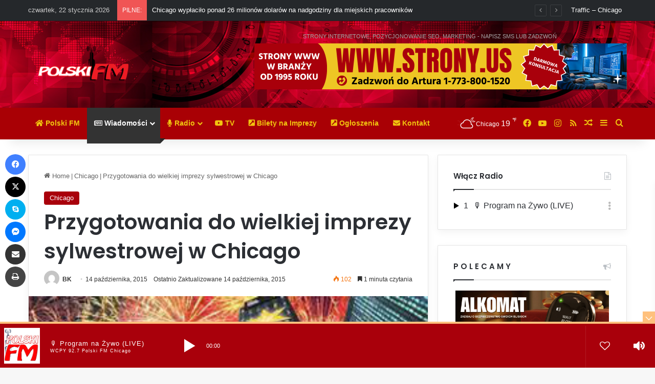

--- FILE ---
content_type: text/html; charset=UTF-8
request_url: https://polski.fm/przygotowania-do-wielkiej-imprezy-sylwestrowej-w-chicago/
body_size: 42681
content:
<!DOCTYPE html>
<html lang="pl-PL" class="" data-skin="light" prefix="og: http://ogp.me/ns#">
<head>
	<meta charset="UTF-8" />
	<link rel="profile" href="https://gmpg.org/xfn/11" />
	<title>Przygotowania do wielkiej  imprezy sylwestrowej w Chicago &#8211; Polskie Radio Chicago &#8211; Polski.FM &#8211; WCPY 92.7 FM &#8211; Chicago</title>

<meta http-equiv='x-dns-prefetch-control' content='on'>
<link rel='dns-prefetch' href='//cdnjs.cloudflare.com' />
<link rel='dns-prefetch' href='//ajax.googleapis.com' />
<link rel='dns-prefetch' href='//fonts.googleapis.com' />
<link rel='dns-prefetch' href='//fonts.gstatic.com' />
<link rel='dns-prefetch' href='//s.gravatar.com' />
<link rel='dns-prefetch' href='//www.google-analytics.com' />
<link rel='preload' as='script' href='https://ajax.googleapis.com/ajax/libs/webfont/1/webfont.js'>
<meta name='robots' content='max-image-preview:large' />
<link rel='dns-prefetch' href='//www.googletagmanager.com' />
<link rel='dns-prefetch' href='//pagead2.googlesyndication.com' />
<link rel='dns-prefetch' href='//fundingchoicesmessages.google.com' />
<link rel="alternate" type="application/rss+xml" title="Polskie Radio Chicago - Polski.FM - WCPY 92.7 FM - Chicago &raquo; Kanał z wpisami" href="https://polski.fm/feed/" />
<link rel="alternate" type="application/rss+xml" title="Polskie Radio Chicago - Polski.FM - WCPY 92.7 FM - Chicago &raquo; Kanał z komentarzami" href="https://polski.fm/comments/feed/" />
		<script type="text/javascript">
			try {
				if( 'undefined' != typeof localStorage ){
					var tieSkin = localStorage.getItem('tie-skin');
				}

				
				var html = document.getElementsByTagName('html')[0].classList,
						htmlSkin = 'light';

				if( html.contains('dark-skin') ){
					htmlSkin = 'dark';
				}

				if( tieSkin != null && tieSkin != htmlSkin ){
					html.add('tie-skin-inverted');
					var tieSkinInverted = true;
				}

				if( tieSkin == 'dark' ){
					html.add('dark-skin');
				}
				else if( tieSkin == 'light' ){
					html.remove( 'dark-skin' );
				}
				
			} catch(e) { console.log( e ) }

		</script>
		<link rel="alternate" type="application/rss+xml" title="Polskie Radio Chicago - Polski.FM - WCPY 92.7 FM - Chicago &raquo; Przygotowania do wielkiej  imprezy sylwestrowej w Chicago Kanał z komentarzami" href="https://polski.fm/przygotowania-do-wielkiej-imprezy-sylwestrowej-w-chicago/feed/" />

		<style type="text/css">
			:root{				
			--tie-preset-gradient-1: linear-gradient(135deg, rgba(6, 147, 227, 1) 0%, rgb(155, 81, 224) 100%);
			--tie-preset-gradient-2: linear-gradient(135deg, rgb(122, 220, 180) 0%, rgb(0, 208, 130) 100%);
			--tie-preset-gradient-3: linear-gradient(135deg, rgba(252, 185, 0, 1) 0%, rgba(255, 105, 0, 1) 100%);
			--tie-preset-gradient-4: linear-gradient(135deg, rgba(255, 105, 0, 1) 0%, rgb(207, 46, 46) 100%);
			--tie-preset-gradient-5: linear-gradient(135deg, rgb(238, 238, 238) 0%, rgb(169, 184, 195) 100%);
			--tie-preset-gradient-6: linear-gradient(135deg, rgb(74, 234, 220) 0%, rgb(151, 120, 209) 20%, rgb(207, 42, 186) 40%, rgb(238, 44, 130) 60%, rgb(251, 105, 98) 80%, rgb(254, 248, 76) 100%);
			--tie-preset-gradient-7: linear-gradient(135deg, rgb(255, 206, 236) 0%, rgb(152, 150, 240) 100%);
			--tie-preset-gradient-8: linear-gradient(135deg, rgb(254, 205, 165) 0%, rgb(254, 45, 45) 50%, rgb(107, 0, 62) 100%);
			--tie-preset-gradient-9: linear-gradient(135deg, rgb(255, 203, 112) 0%, rgb(199, 81, 192) 50%, rgb(65, 88, 208) 100%);
			--tie-preset-gradient-10: linear-gradient(135deg, rgb(255, 245, 203) 0%, rgb(182, 227, 212) 50%, rgb(51, 167, 181) 100%);
			--tie-preset-gradient-11: linear-gradient(135deg, rgb(202, 248, 128) 0%, rgb(113, 206, 126) 100%);
			--tie-preset-gradient-12: linear-gradient(135deg, rgb(2, 3, 129) 0%, rgb(40, 116, 252) 100%);
			--tie-preset-gradient-13: linear-gradient(135deg, #4D34FA, #ad34fa);
			--tie-preset-gradient-14: linear-gradient(135deg, #0057FF, #31B5FF);
			--tie-preset-gradient-15: linear-gradient(135deg, #FF007A, #FF81BD);
			--tie-preset-gradient-16: linear-gradient(135deg, #14111E, #4B4462);
			--tie-preset-gradient-17: linear-gradient(135deg, #F32758, #FFC581);

			
					--main-nav-background: #1f2024;
					--main-nav-secondry-background: rgba(0,0,0,0.2);
					--main-nav-primary-color: #0088ff;
					--main-nav-contrast-primary-color: #FFFFFF;
					--main-nav-text-color: #FFFFFF;
					--main-nav-secondry-text-color: rgba(225,255,255,0.5);
					--main-nav-main-border-color: rgba(255,255,255,0.07);
					--main-nav-secondry-border-color: rgba(255,255,255,0.04);
				--tie-buttons-radius: 100px;--tie-buttons-color: #a9000b;--tie-buttons-text: #f1c40f;--tie-buttons-hover-color: #770000;--tie-buttons-hover-text: #FFFFFF;
			}
		</style>
	<link rel="alternate" title="oEmbed (JSON)" type="application/json+oembed" href="https://polski.fm/wp-json/oembed/1.0/embed?url=https%3A%2F%2Fpolski.fm%2Fprzygotowania-do-wielkiej-imprezy-sylwestrowej-w-chicago%2F" />
<link rel="alternate" title="oEmbed (XML)" type="text/xml+oembed" href="https://polski.fm/wp-json/oembed/1.0/embed?url=https%3A%2F%2Fpolski.fm%2Fprzygotowania-do-wielkiej-imprezy-sylwestrowej-w-chicago%2F&#038;format=xml" />
<link rel="alternate" type="application/rss+xml" title="Polskie Radio Chicago - Polski.FM - WCPY 92.7 FM - Chicago &raquo; Stories Feed" href="https://polski.fm/web-stories/feed/">
<meta property="og:title" content="Przygotowania do wielkiej  imprezy sylwestrowej w Chicago - Polskie Radio Chicago - Polski.FM - WCPY 92.7 FM - Chicago" />
<meta property="og:type" content="article" />
<meta property="og:description" content="Organizatorzy pierwszej w Chicago sylwestrowej imprezy na wzór nowojorskiego powitania Nowego Roku n" />
<meta property="og:url" content="https://polski.fm/przygotowania-do-wielkiej-imprezy-sylwestrowej-w-chicago/" />
<meta property="og:site_name" content="Polskie Radio Chicago - Polski.FM - WCPY 92.7 FM - Chicago" />
<meta property="og:image" content="https://polski.fm/wp-content/uploads/2015/10/Chi-town-rosing.jpg" />
<meta name="viewport" content="width=device-width, initial-scale=1.0" /><style id='wp-img-auto-sizes-contain-inline-css' type='text/css'>
img:is([sizes=auto i],[sizes^="auto," i]){contain-intrinsic-size:3000px 1500px}
/*# sourceURL=wp-img-auto-sizes-contain-inline-css */
</style>

<link rel='stylesheet' id='sonaar-music-css' href='https://polski.fm/wp-content/plugins/mp3-music-player-by-sonaar/public/css/sonaar-music-public.css?ver=5.10' type='text/css' media='all' />
<style id='sonaar-music-inline-css' type='text/css'>
:root {--srp-global-tracklist-color: #000000;}#sonaar-player .player, #sonaar-player .player .volume .slider-container, #sonaar-player .close.btn_playlist:before, #sonaar-player .close.btn_playlist:after{border-color:#ffc17d;}#sonaar-player .player .volume .slider-container:before{border-top-color:#ffc17d;}#sonaar-player .playlist button.play, #sonaar-player .close.btn-player, #sonaar-player .mobileProgress, #sonaar-player .ui-slider-handle, .ui-slider-range{background-color:#ffc17d;}#sonaar-player .playlist .tracklist li.active, #sonaar-player .playlist .tracklist li.active span, #sonaar-player .playlist .title, .srmp3_singning p[begin]:not(.srmp3_lyrics_read ~ p){color:#ffc17d;}#sonaar-player .player .timing, #sonaar-player .album-title, #sonaar-player .playlist .tracklist li, #sonaar-player .playlist .tracklist li a, #sonaar-player .player .store .track-store li a, #sonaar-player .track-store li, #sonaar-player .sonaar-extend-button, #sonaar-player .sr_skip_number{color:rgba(255, 255, 255, 1);}#sonaar-player .player .store .track-store li .sr_store_round_bt, #sonaar-player .ui-slider-handle, #sonaar-player .ui-slider-range{background-color:rgba(255, 255, 255, 1);}#sonaar-player .control, #sonaar-player .sricon-volume {color:rgba(255, 255, 255, 1);}#sonaar-player div.sr_speedRate div{background:rgba(255, 255, 255, 1);}div#sonaar-player, #sonaar-player .player, #sonaar-player .player .volume .slider-container, #sonaar-player.sr-float div.playlist, #sonaar-player.sr-float .close.btn-player, #sonaar-player.sr-float .player.sr-show_controls_hover .playerNowPlaying, .srp_extendedPlayer{background-color:#a9000b;}@media only screen and (max-width: 1025px){#sonaar-player .store{background-color:#a9000b;}}#sonaar-player .player .volume .slider-container:after{border-top-color:#a9000b;}#sonaar-player .playlist button.play, #sonaar-player .player .store .track-store li .sr_store_round_bt{color:#a9000b;}#sonaar-player .close.btn-player rect{fill:#a9000b;}#sonaar-player .close.btn-player.enable:after, #sonaar-player .close.btn-player.enable:before{border-color:#a9000b!important;}#sonaar-player.sr-float .close.btn-player.enable:after, #sonaar-player.sr-float .close.btn-player.enable:before{border-color:!important;}#sonaar-player div.sr_speedRate div{color:#a9000b;}#sonaar-player .mobilePanel, #sonaar-player .player .player-row:before{background-color:#a9000b;}#sonaar-player .player div.mobilePanel{border-color:#a9000b;}#sonaar-player .mobileProgressing, #sonaar-player .progressDot{background-color:#ffc17d;}div#sonaar-modal .sr_popup-content, .iron-audioplayer .srp_note{background-color:#ffffff;}.sr_close svg{fill:#000000;}.iron-audioplayer .srp_player_boxed, .single-album .iron-audioplayer[data-playertemplate="skin_float_tracklist"] .album-player{background:rgba(226, 226, 226, 1);}.iron_widget_radio:not(.srp_player_button) .iron-audioplayer[data-playertemplate="skin_boxed_tracklist"] .playlist, .single-album .iron-audioplayer[data-playertemplate="skin_float_tracklist"] .sonaar-grid{background:;}.iron-audioplayer .srp-play-button-label-container{color:;}.iron-audioplayer .playlist .current .audio-track, .playlist .current .track-number{color:rgba(0, 0, 0, 1);}.iron-audioplayer .playlist a.song-store:not(.sr_store_wc_round_bt){color:rgba(0, 0, 0, 1);}.iron-audioplayer  .playlist .song-store-list-menu .fa-ellipsis-v{color:#BBBBBB;}.iron-audioplayer  .playlist .audio-track path, .iron-audioplayer  .playlist .sricon-play{color:rgba(0, 0, 0, 1);}.iron-audioplayer .control .sricon-play, .srp-play-button .sricon-play, .srp_pagination .active{color:rgba(127, 127, 127, 1);}.iron-audioplayer .srp-play-circle{border-color:rgba(127, 127, 127, 1);}.iron-audioplayer .control, .iron-audioplayer[data-playertemplate="skin_boxed_tracklist"] .sr_progressbar, .srp_player_boxed .srp_noteButton{color:rgba(127, 127, 127, 1);}.iron-audioplayer .sr_speedRate div{border-color:rgba(127, 127, 127, 1);}.iron-audioplayer .srp-play-button-label-container, .iron-audioplayer .ui-slider-handle, .iron-audioplayer .ui-slider-range{background:rgba(127, 127, 127, 1);}.iron-audioplayer.sr_player_on_artwork .sonaar-Artwort-box .control [class*="sricon-"]{color:#f1f1f1;}.iron-audioplayer.sr_player_on_artwork .sonaar-Artwort-box .control .play{border-color:#f1f1f1;}.iron-audioplayer .song-store.sr_store_wc_round_bt{color:rgba(255, 255, 255, 1);}.iron-audioplayer .song-store.sr_store_wc_round_bt{background-color:rgba(0, 0, 0, 1);} #sonaar-player .playlist .tracklist .track-status{ visibility: hidden; }.srp-modal-variation-list .srp-modal-variant-selector {background-color:;}.srp-modal-variation-list .srp-modal-variant-selector:hover, .srp-modal-variation-list .srp-modal-variant-selector.srp_selected {background-color:;}#sonaar-modal .srp_button {background-color:#0170b9;}#sonaar-modal .srp_button {color:#ffffff;}:root {
			--srp-global-sticky_player_featured_color: #ffc17d;
			--srp-global-sticky_player_waveform_progress_color: #ffc17d;
			--srp-global-sticky_player_waveform_background_color: rgba(79, 79, 79, 1);
			--srp-global-sticky_player_labelsandbuttons: rgba(255, 255, 255, 1);
			--srp-global-sticky_player_background: #a9000b;
			--srp-global-music_player_wc_bt_color: rgba(255, 255, 255, 1);
			--srp-global-music_player_wc_bt_bgcolor: rgba(0, 0, 0, 1);
			--srp-global-modal-btn-txt-color: #ffffff;
			--srp-global-modal-btn-bg-color: #0170b9;
			--srp-global-modal-form-input-bg-color: rgba(255,255,255,0);
			--srp-global-modal-form-input-border-color: #ffffff;
			--srp-global-modal-form-input-color: #ffffff;
			
		  }.iron-audioplayer .sonaar_fake_wave .sonaar_wave_cut rect{fill:rgba(116, 1, 223, 1);}#sonaar-player .sonaar_fake_wave .sonaar_wave_base rect{fill:rgba(79, 79, 79, 1);}#sonaar-player .mobileProgress{background-color:rgba(79, 79, 79, 1);}#sonaar-player .sonaar_fake_wave .sonaar_wave_cut rect{fill:#ffc17d;}
/*# sourceURL=sonaar-music-inline-css */
</style>
<style id='wp-emoji-styles-inline-css' type='text/css'>

	img.wp-smiley, img.emoji {
		display: inline !important;
		border: none !important;
		box-shadow: none !important;
		height: 1em !important;
		width: 1em !important;
		margin: 0 0.07em !important;
		vertical-align: -0.1em !important;
		background: none !important;
		padding: 0 !important;
	}
/*# sourceURL=wp-emoji-styles-inline-css */
</style>
<link rel='stylesheet' id='sonaar-music-pro-css' href='https://polski.fm/wp-content/plugins/sonaar-music-pro/public/css/sonaar-music-pro-public.css?ver=5.9.5' type='text/css' media='all' />
<link rel='stylesheet' id='tie-css-base-css' href='https://polski.fm/wp-content/themes/jannah/assets/css/base.min.css?ver=7.6.4' type='text/css' media='all' />
<link rel='stylesheet' id='tie-css-styles-css' href='https://polski.fm/wp-content/themes/jannah/assets/css/style.min.css?ver=7.6.4' type='text/css' media='all' />
<link rel='stylesheet' id='tie-css-widgets-css' href='https://polski.fm/wp-content/themes/jannah/assets/css/widgets.min.css?ver=7.6.4' type='text/css' media='all' />
<link rel='stylesheet' id='tie-css-helpers-css' href='https://polski.fm/wp-content/themes/jannah/assets/css/helpers.min.css?ver=7.6.4' type='text/css' media='all' />
<link rel='stylesheet' id='tie-fontawesome5-css' href='https://polski.fm/wp-content/themes/jannah/assets/css/fontawesome.css?ver=7.6.4' type='text/css' media='all' />
<link rel='stylesheet' id='tie-css-ilightbox-css' href='https://polski.fm/wp-content/themes/jannah/assets/ilightbox/dark-skin/skin.css?ver=7.6.4' type='text/css' media='all' />
<link rel='stylesheet' id='tie-css-shortcodes-css' href='https://polski.fm/wp-content/themes/jannah/assets/css/plugins/shortcodes.min.css?ver=7.6.4' type='text/css' media='all' />
<link rel='stylesheet' id='tie-css-single-css' href='https://polski.fm/wp-content/themes/jannah/assets/css/single.min.css?ver=7.6.4' type='text/css' media='all' />
<link rel='stylesheet' id='tie-css-print-css' href='https://polski.fm/wp-content/themes/jannah/assets/css/print.css?ver=7.6.4' type='text/css' media='print' />
<link rel='stylesheet' id='taqyeem-styles-css' href='https://polski.fm/wp-content/themes/jannah/assets/css/plugins/taqyeem.min.css?ver=7.6.4' type='text/css' media='all' />
<link rel='stylesheet' id='__EPYT__style-css' href='https://polski.fm/wp-content/plugins/youtube-embed-plus-pro/styles/ytprefs.min.css?ver=14.2.4' type='text/css' media='all' />
<style id='__EPYT__style-inline-css' type='text/css'>

                .epyt-gallery-thumb {
                        width: 25%;
                }
                
                         @media (min-width:0px) and (max-width: 767px) {
                            .epyt-gallery-rowbreak {
                                display: none;
                            }
                            .epyt-gallery-allthumbs[class*="epyt-cols"] .epyt-gallery-thumb {
                                width: 100% !important;
                            }
                          }
/*# sourceURL=__EPYT__style-inline-css */
</style>
<link rel='stylesheet' id='__disptype__-css' href='https://polski.fm/wp-content/plugins/youtube-embed-plus-pro/scripts/lity.min.css?ver=14.2.4' type='text/css' media='all' />
<link rel='stylesheet' id='__dyntype__-css' href='https://polski.fm/wp-content/plugins/youtube-embed-plus-pro/scripts/embdyn.min.css?ver=14.2.4' type='text/css' media='all' />
<style id='__dyntype__-inline-css' type='text/css'>
.wf-active .logo-text,.wf-active h1,.wf-active h2,.wf-active h3,.wf-active h4,.wf-active h5,.wf-active h6,.wf-active .the-subtitle{font-family: 'Poppins';}.background-overlay {background-attachment: fixed;background-image: url(https://polski.fm/wp-content/themes/jannah/assets/images/bg-dots.png);background-color: rgba(0,0,0,0.1);}:root:root{--brand-color: #a9000b;--dark-brand-color: #770000;--bright-color: #FFFFFF;--base-color: #2c2f34;}#reading-position-indicator{box-shadow: 0 0 10px rgba( 169,0,11,0.7);}:root:root{--brand-color: #a9000b;--dark-brand-color: #770000;--bright-color: #FFFFFF;--base-color: #2c2f34;}#reading-position-indicator{box-shadow: 0 0 10px rgba( 169,0,11,0.7);}.tie-weather-widget.widget,.container-wrapper{box-shadow: 0 5px 15px 0 rgba(0,0,0,0.05);}.dark-skin .tie-weather-widget.widget,.dark-skin .container-wrapper{box-shadow: 0 5px 15px 0 rgba(0,0,0,0.2);}#content a:hover{text-decoration: underline !important;}#tie-container a.post-title:hover,#tie-container .post-title a:hover,#tie-container .thumb-overlay .thumb-title a:hover{background-size: 100% 2px;text-decoration: none !important;}a.post-title,.post-title a{background-image: linear-gradient(to bottom,#000 0%,#000 98%);background-size: 0 1px;background-repeat: no-repeat;background-position: left 100%;color: #000;}.dark-skin a.post-title,.dark-skin .post-title a{color: #fff;background-image: linear-gradient(to bottom,#fff 0%,#fff 98%);}#header-notification-bar{background: var( --tie-preset-gradient-3 );}#top-nav,#top-nav .sub-menu,#top-nav .comp-sub-menu,#top-nav .ticker-content,#top-nav .ticker-swipe,.top-nav-boxed #top-nav .topbar-wrapper,.top-nav-dark .top-menu ul,#autocomplete-suggestions.search-in-top-nav{background-color : #25282b;}#top-nav *,#autocomplete-suggestions.search-in-top-nav{border-color: rgba( #FFFFFF,0.08);}#top-nav .icon-basecloud-bg:after{color: #25282b;}#top-nav a:not(:hover),#top-nav input,#top-nav #search-submit,#top-nav .fa-spinner,#top-nav .dropdown-social-icons li a span,#top-nav .components > li .social-link:not(:hover) span,#autocomplete-suggestions.search-in-top-nav a{color: #ffffff;}#top-nav input::-moz-placeholder{color: #ffffff;}#top-nav input:-moz-placeholder{color: #ffffff;}#top-nav input:-ms-input-placeholder{color: #ffffff;}#top-nav input::-webkit-input-placeholder{color: #ffffff;}#top-nav,.search-in-top-nav{--tie-buttons-color: #f1c40f;--tie-buttons-border-color: #f1c40f;--tie-buttons-text: #FFFFFF;--tie-buttons-hover-color: #d3a600;}#top-nav a:hover,#top-nav .menu li:hover > a,#top-nav .menu > .tie-current-menu > a,#top-nav .components > li:hover > a,#top-nav .components #search-submit:hover,#autocomplete-suggestions.search-in-top-nav .post-title a:hover{color: #f1c40f;}#main-nav,#main-nav .menu-sub-content,#main-nav .comp-sub-menu,#main-nav ul.cats-vertical li a.is-active,#main-nav ul.cats-vertical li a:hover,#autocomplete-suggestions.search-in-main-nav{background-color: #a90005;}#main-nav{border-width: 0;}#theme-header #main-nav:not(.fixed-nav){bottom: 0;}#main-nav .icon-basecloud-bg:after{color: #a90005;}#autocomplete-suggestions.search-in-main-nav{border-color: rgba(255,255,255,0.07);}.main-nav-boxed #main-nav .main-menu-wrapper{border-width: 0;}#main-nav a:not(:hover),#main-nav a.social-link:not(:hover) span,#main-nav .dropdown-social-icons li a span,#autocomplete-suggestions.search-in-main-nav a{color: #f1c40f;}.main-nav,.search-in-main-nav{--main-nav-primary-color: #333333;--tie-buttons-color: #333333;--tie-buttons-border-color: #333333;--tie-buttons-text: #FFFFFF;--tie-buttons-hover-color: #151515;}#main-nav .mega-links-head:after,#main-nav .cats-horizontal a.is-active,#main-nav .cats-horizontal a:hover,#main-nav .spinner > div{background-color: #333333;}#main-nav .menu ul li:hover > a,#main-nav .menu ul li.current-menu-item:not(.mega-link-column) > a,#main-nav .components a:hover,#main-nav .components > li:hover > a,#main-nav #search-submit:hover,#main-nav .cats-vertical a.is-active,#main-nav .cats-vertical a:hover,#main-nav .mega-menu .post-meta a:hover,#main-nav .mega-menu .post-box-title a:hover,#autocomplete-suggestions.search-in-main-nav a:hover,#main-nav .spinner-circle:after{color: #333333;}#main-nav .menu > li.tie-current-menu > a,#main-nav .menu > li:hover > a,.theme-header #main-nav .mega-menu .cats-horizontal a.is-active,.theme-header #main-nav .mega-menu .cats-horizontal a:hover{color: #FFFFFF;}#main-nav .menu > li.tie-current-menu > a:before,#main-nav .menu > li:hover > a:before{border-top-color: #FFFFFF;}#main-nav,#main-nav input,#main-nav #search-submit,#main-nav .fa-spinner,#main-nav .comp-sub-menu,#main-nav .tie-weather-widget{color: #ffffff;}#main-nav input::-moz-placeholder{color: #ffffff;}#main-nav input:-moz-placeholder{color: #ffffff;}#main-nav input:-ms-input-placeholder{color: #ffffff;}#main-nav input::-webkit-input-placeholder{color: #ffffff;}#main-nav .mega-menu .post-meta,#main-nav .mega-menu .post-meta a,#autocomplete-suggestions.search-in-main-nav .post-meta{color: rgba(255,255,255,0.6);}#main-nav .weather-icon .icon-cloud,#main-nav .weather-icon .icon-basecloud-bg,#main-nav .weather-icon .icon-cloud-behind{color: #ffffff !important;}#site-info{background-image: url(https://polski.fm/wp-content/uploads/2024/10/polski-fm-header-4.jpg);background-repeat: no-repeat;background-size: initial; background-attachment: fixed;background-position: center bottom;}@media (max-width: 991px) {#tie-wrapper #theme-header,#tie-wrapper #theme-header #main-nav .main-menu-wrapper,#tie-wrapper #theme-header .logo-container{background: transparent;}#tie-wrapper #theme-header .logo-container,#tie-wrapper #theme-header .logo-container.fixed-nav,#tie-wrapper #theme-header #main-nav {background-image: url(https://polski.fm/wp-content/uploads/2024/10/polski-fm-header-4.jpg);background-size: initial; background-attachment: fixed;background-position: right top;}.mobile-header-components .components .comp-sub-menu{}}#tie-wrapper #theme-header{background-image: url(https://polski.fm/wp-content/uploads/2024/10/polski-fm-header-4.jpg);background-repeat: repeat;background-size: initial; background-attachment: fixed;background-position: center top;}@media (max-width: 1250px){.share-buttons-sticky{display: none;}}@media (max-width: 991px){.side-aside.normal-side{background-image: url(https://polski.fm/wp-content/uploads/2024/10/polski-fm-header-4.jpg);background-position: right ;}}.mobile-header-components li.custom-menu-link > a,#mobile-menu-icon .menu-text{color: #ffffff!important;}#mobile-menu-icon .nav-icon,#mobile-menu-icon .nav-icon:before,#mobile-menu-icon .nav-icon:after{background-color: #ffffff!important;}.web-stories-list{position: relative;z-index: 1;}.mag-box .web-stories-list {margin-bottom: 10px;margin-top: 10px;}.web-stories-list__story-poster:after {transition: opacity 0.2s;}.web-stories-list__story:hover .web-stories-list__story-poster:after {opacity: 0.6;}.web-stories-list.is-view-type-carousel .web-stories-list__story,.web-stories-list.is-view-type-grid .web-stories-list__story{min-width: 0 !important;}.is-view-type-circles.is-carousel .web-stories-list__inner-wrapper .web-stories-list__story:not(.visible){height: var(--ws-circle-size);overflow: hidden;}.is-view-type-list .web-stories-list__inner-wrapper{display: flex;flex-wrap: wrap;}.is-view-type-list .web-stories-list__inner-wrapper > * {flex: 0 0 49%;margin: 0 0.5%;}@media (min-width: 676px) {.is-view-type-carousel .web-stories-list__carousel:not(.glider){height: 277px;}}
/*# sourceURL=__dyntype__-inline-css */
</style>
<script type="text/javascript" src="https://polski.fm/wp-includes/js/jquery/jquery.min.js?ver=3.7.1" id="jquery-core-js"></script>
<script type="text/javascript" src="https://polski.fm/wp-includes/js/jquery/jquery-migrate.min.js?ver=3.4.1" id="jquery-migrate-js"></script>

<!-- Fragment znacznika Google (gtag.js) dodany przez Site Kit -->
<!-- Fragment Google Analytics dodany przez Site Kit -->
<script type="text/javascript" src="https://www.googletagmanager.com/gtag/js?id=GT-MQR2FPM" id="google_gtagjs-js" async></script>
<script type="text/javascript" id="google_gtagjs-js-after">
/* <![CDATA[ */
window.dataLayer = window.dataLayer || [];function gtag(){dataLayer.push(arguments);}
gtag("set","linker",{"domains":["polski.fm"]});
gtag("js", new Date());
gtag("set", "developer_id.dZTNiMT", true);
gtag("config", "GT-MQR2FPM", {"googlesitekit_post_date":"20151014","googlesitekit_post_author":"BK"});
//# sourceURL=google_gtagjs-js-after
/* ]]> */
</script>
<script type="text/javascript" src="https://polski.fm/wp-content/plugins/youtube-embed-plus-pro/scripts/lity.min.js?ver=14.2.4" id="__dispload__-js"></script>
<script type="text/javascript" id="__ytprefs__-js-extra">
/* <![CDATA[ */
var _EPYT_ = {"ajaxurl":"https://polski.fm/wp-admin/admin-ajax.php","security":"f069692271","gallery_scrolloffset":"20","eppathtoscripts":"https://polski.fm/wp-content/plugins/youtube-embed-plus-pro/scripts/","eppath":"https://polski.fm/wp-content/plugins/youtube-embed-plus-pro/","epresponsiveselector":"[\"iframe.__youtube_prefs__\",\"iframe[src*='youtube.com']\",\"iframe[src*='youtube-nocookie.com']\",\"iframe[data-ep-src*='youtube.com']\",\"iframe[data-ep-src*='youtube-nocookie.com']\",\"iframe[data-ep-gallerysrc*='youtube.com']\"]","epdovol":"1","version":"14.2.4","evselector":"iframe.__youtube_prefs__[src], iframe[src*=\"youtube.com/embed/\"], iframe[src*=\"youtube-nocookie.com/embed/\"]","ajax_compat":"","maxres_facade":"eager","ytapi_load":"light","pause_others":"","stopMobileBuffer":"1","facade_mode":"1","not_live_on_channel":"","not_live_showtime":"180"};
//# sourceURL=__ytprefs__-js-extra
/* ]]> */
</script>
<script type="text/javascript" src="https://polski.fm/wp-content/plugins/youtube-embed-plus-pro/scripts/ytprefs.min.js?ver=14.2.4" id="__ytprefs__-js"></script>
<script type="text/javascript" src="https://polski.fm/wp-content/plugins/youtube-embed-plus-pro/scripts/embdyn.min.js?ver=14.2.4" id="__dynload__-js"></script>
<script type="text/javascript" src="https://polski.fm/wp-content/plugins/sonaar-music-pro/public/js/sonaar-music-pro-public.js?ver=5.9.5" id="sonaar-music-pro-js"></script>
<script type="text/javascript" src="https://polski.fm/wp-content/plugins/sonaar-music-pro/public/js/list.min.js?ver=5.9.5" id="sonaar-list-js"></script>
<script type="text/javascript" src="https://polski.fm/wp-content/plugins/mp3-music-player-by-sonaar/public/js/perfect-scrollbar.min.js?ver=5.10" id="sonaar-music-scrollbar-js"></script>
<script type="text/javascript" src="https://polski.fm/wp-content/plugins/sonaar-music-pro/public/js/color-thief.min.js?ver=5.9.5" id="color-thief-js"></script>
<script></script><link rel="https://api.w.org/" href="https://polski.fm/wp-json/" /><link rel="alternate" title="JSON" type="application/json" href="https://polski.fm/wp-json/wp/v2/posts/14606" /><link rel="EditURI" type="application/rsd+xml" title="RSD" href="https://polski.fm/xmlrpc.php?rsd" />
<meta name="generator" content="WordPress 6.9" />
<link rel="canonical" href="https://polski.fm/przygotowania-do-wielkiej-imprezy-sylwestrowej-w-chicago/" />
<link rel='shortlink' href='https://polski.fm/?p=14606' />
<meta name="generator" content="Site Kit by Google 1.170.0" /><script type='text/javascript'>
/* <![CDATA[ */
var taqyeem = {"ajaxurl":"https://polski.fm/wp-admin/admin-ajax.php" , "your_rating":"Your Rating:"};
/* ]]> */
</script>

<meta name="ti-site-data" content="[base64]" /> <meta name="description" content="Organizatorzy pierwszej w Chicago sylwestrowej imprezy na wzór nowojorskiego powitania Nowego Roku na Time Square zwrócili się do lokalnych artystów o" /><meta http-equiv="X-UA-Compatible" content="IE=edge">

<!-- Znaczniki meta Google AdSense dodane przez Site Kit -->
<meta name="google-adsense-platform-account" content="ca-host-pub-2644536267352236">
<meta name="google-adsense-platform-domain" content="sitekit.withgoogle.com">
<!-- Zakończ dodawanie meta znaczników Google AdSense przez Site Kit -->
<meta name="generator" content="Powered by WPBakery Page Builder - drag and drop page builder for WordPress."/>

<!-- Fragment Google AdSense dodany przez Site Kit -->
<script type="text/javascript" async="async" src="https://pagead2.googlesyndication.com/pagead/js/adsbygoogle.js?client=ca-pub-2961383081467069&amp;host=ca-host-pub-2644536267352236" crossorigin="anonymous"></script>

<!-- Zakończ fragment Google AdSense dodany przez Site Kit -->

<!-- Fragment odzyskiwania blokowania reklam Google AdSense dodany przez Site Kit -->
<script async src="https://fundingchoicesmessages.google.com/i/pub-2961383081467069?ers=1" nonce="G31ctozYOanNQNgXmWMMiA"></script><script nonce="G31ctozYOanNQNgXmWMMiA">(function() {function signalGooglefcPresent() {if (!window.frames['googlefcPresent']) {if (document.body) {const iframe = document.createElement('iframe'); iframe.style = 'width: 0; height: 0; border: none; z-index: -1000; left: -1000px; top: -1000px;'; iframe.style.display = 'none'; iframe.name = 'googlefcPresent'; document.body.appendChild(iframe);} else {setTimeout(signalGooglefcPresent, 0);}}}signalGooglefcPresent();})();</script>
<!-- Zakończ blokowanie reklam Google AdSense, fragment odzyskiwania dodany przez Site Kit -->

<!-- Fragment ochrony przed błędem odzyskiwania blokowania reklam Google AdSense dodany przez Site Kit -->
<script>(function(){'use strict';function aa(a){var b=0;return function(){return b<a.length?{done:!1,value:a[b++]}:{done:!0}}}var ba="function"==typeof Object.defineProperties?Object.defineProperty:function(a,b,c){if(a==Array.prototype||a==Object.prototype)return a;a[b]=c.value;return a};
function ea(a){a=["object"==typeof globalThis&&globalThis,a,"object"==typeof window&&window,"object"==typeof self&&self,"object"==typeof global&&global];for(var b=0;b<a.length;++b){var c=a[b];if(c&&c.Math==Math)return c}throw Error("Cannot find global object");}var fa=ea(this);function ha(a,b){if(b)a:{var c=fa;a=a.split(".");for(var d=0;d<a.length-1;d++){var e=a[d];if(!(e in c))break a;c=c[e]}a=a[a.length-1];d=c[a];b=b(d);b!=d&&null!=b&&ba(c,a,{configurable:!0,writable:!0,value:b})}}
var ia="function"==typeof Object.create?Object.create:function(a){function b(){}b.prototype=a;return new b},l;if("function"==typeof Object.setPrototypeOf)l=Object.setPrototypeOf;else{var m;a:{var ja={a:!0},ka={};try{ka.__proto__=ja;m=ka.a;break a}catch(a){}m=!1}l=m?function(a,b){a.__proto__=b;if(a.__proto__!==b)throw new TypeError(a+" is not extensible");return a}:null}var la=l;
function n(a,b){a.prototype=ia(b.prototype);a.prototype.constructor=a;if(la)la(a,b);else for(var c in b)if("prototype"!=c)if(Object.defineProperties){var d=Object.getOwnPropertyDescriptor(b,c);d&&Object.defineProperty(a,c,d)}else a[c]=b[c];a.A=b.prototype}function ma(){for(var a=Number(this),b=[],c=a;c<arguments.length;c++)b[c-a]=arguments[c];return b}
var na="function"==typeof Object.assign?Object.assign:function(a,b){for(var c=1;c<arguments.length;c++){var d=arguments[c];if(d)for(var e in d)Object.prototype.hasOwnProperty.call(d,e)&&(a[e]=d[e])}return a};ha("Object.assign",function(a){return a||na});/*

 Copyright The Closure Library Authors.
 SPDX-License-Identifier: Apache-2.0
*/
var p=this||self;function q(a){return a};var t,u;a:{for(var oa=["CLOSURE_FLAGS"],v=p,x=0;x<oa.length;x++)if(v=v[oa[x]],null==v){u=null;break a}u=v}var pa=u&&u[610401301];t=null!=pa?pa:!1;var z,qa=p.navigator;z=qa?qa.userAgentData||null:null;function A(a){return t?z?z.brands.some(function(b){return(b=b.brand)&&-1!=b.indexOf(a)}):!1:!1}function B(a){var b;a:{if(b=p.navigator)if(b=b.userAgent)break a;b=""}return-1!=b.indexOf(a)};function C(){return t?!!z&&0<z.brands.length:!1}function D(){return C()?A("Chromium"):(B("Chrome")||B("CriOS"))&&!(C()?0:B("Edge"))||B("Silk")};var ra=C()?!1:B("Trident")||B("MSIE");!B("Android")||D();D();B("Safari")&&(D()||(C()?0:B("Coast"))||(C()?0:B("Opera"))||(C()?0:B("Edge"))||(C()?A("Microsoft Edge"):B("Edg/"))||C()&&A("Opera"));var sa={},E=null;var ta="undefined"!==typeof Uint8Array,ua=!ra&&"function"===typeof btoa;var F="function"===typeof Symbol&&"symbol"===typeof Symbol()?Symbol():void 0,G=F?function(a,b){a[F]|=b}:function(a,b){void 0!==a.g?a.g|=b:Object.defineProperties(a,{g:{value:b,configurable:!0,writable:!0,enumerable:!1}})};function va(a){var b=H(a);1!==(b&1)&&(Object.isFrozen(a)&&(a=Array.prototype.slice.call(a)),I(a,b|1))}
var H=F?function(a){return a[F]|0}:function(a){return a.g|0},J=F?function(a){return a[F]}:function(a){return a.g},I=F?function(a,b){a[F]=b}:function(a,b){void 0!==a.g?a.g=b:Object.defineProperties(a,{g:{value:b,configurable:!0,writable:!0,enumerable:!1}})};function wa(){var a=[];G(a,1);return a}function xa(a,b){I(b,(a|0)&-99)}function K(a,b){I(b,(a|34)&-73)}function L(a){a=a>>11&1023;return 0===a?536870912:a};var M={};function N(a){return null!==a&&"object"===typeof a&&!Array.isArray(a)&&a.constructor===Object}var O,ya=[];I(ya,39);O=Object.freeze(ya);var P;function Q(a,b){P=b;a=new a(b);P=void 0;return a}
function R(a,b,c){null==a&&(a=P);P=void 0;if(null==a){var d=96;c?(a=[c],d|=512):a=[];b&&(d=d&-2095105|(b&1023)<<11)}else{if(!Array.isArray(a))throw Error();d=H(a);if(d&64)return a;d|=64;if(c&&(d|=512,c!==a[0]))throw Error();a:{c=a;var e=c.length;if(e){var f=e-1,g=c[f];if(N(g)){d|=256;b=(d>>9&1)-1;e=f-b;1024<=e&&(za(c,b,g),e=1023);d=d&-2095105|(e&1023)<<11;break a}}b&&(g=(d>>9&1)-1,b=Math.max(b,e-g),1024<b&&(za(c,g,{}),d|=256,b=1023),d=d&-2095105|(b&1023)<<11)}}I(a,d);return a}
function za(a,b,c){for(var d=1023+b,e=a.length,f=d;f<e;f++){var g=a[f];null!=g&&g!==c&&(c[f-b]=g)}a.length=d+1;a[d]=c};function Aa(a){switch(typeof a){case "number":return isFinite(a)?a:String(a);case "boolean":return a?1:0;case "object":if(a&&!Array.isArray(a)&&ta&&null!=a&&a instanceof Uint8Array){if(ua){for(var b="",c=0,d=a.length-10240;c<d;)b+=String.fromCharCode.apply(null,a.subarray(c,c+=10240));b+=String.fromCharCode.apply(null,c?a.subarray(c):a);a=btoa(b)}else{void 0===b&&(b=0);if(!E){E={};c="ABCDEFGHIJKLMNOPQRSTUVWXYZabcdefghijklmnopqrstuvwxyz0123456789".split("");d=["+/=","+/","-_=","-_.","-_"];for(var e=
0;5>e;e++){var f=c.concat(d[e].split(""));sa[e]=f;for(var g=0;g<f.length;g++){var h=f[g];void 0===E[h]&&(E[h]=g)}}}b=sa[b];c=Array(Math.floor(a.length/3));d=b[64]||"";for(e=f=0;f<a.length-2;f+=3){var k=a[f],w=a[f+1];h=a[f+2];g=b[k>>2];k=b[(k&3)<<4|w>>4];w=b[(w&15)<<2|h>>6];h=b[h&63];c[e++]=g+k+w+h}g=0;h=d;switch(a.length-f){case 2:g=a[f+1],h=b[(g&15)<<2]||d;case 1:a=a[f],c[e]=b[a>>2]+b[(a&3)<<4|g>>4]+h+d}a=c.join("")}return a}}return a};function Ba(a,b,c){a=Array.prototype.slice.call(a);var d=a.length,e=b&256?a[d-1]:void 0;d+=e?-1:0;for(b=b&512?1:0;b<d;b++)a[b]=c(a[b]);if(e){b=a[b]={};for(var f in e)Object.prototype.hasOwnProperty.call(e,f)&&(b[f]=c(e[f]))}return a}function Da(a,b,c,d,e,f){if(null!=a){if(Array.isArray(a))a=e&&0==a.length&&H(a)&1?void 0:f&&H(a)&2?a:Ea(a,b,c,void 0!==d,e,f);else if(N(a)){var g={},h;for(h in a)Object.prototype.hasOwnProperty.call(a,h)&&(g[h]=Da(a[h],b,c,d,e,f));a=g}else a=b(a,d);return a}}
function Ea(a,b,c,d,e,f){var g=d||c?H(a):0;d=d?!!(g&32):void 0;a=Array.prototype.slice.call(a);for(var h=0;h<a.length;h++)a[h]=Da(a[h],b,c,d,e,f);c&&c(g,a);return a}function Fa(a){return a.s===M?a.toJSON():Aa(a)};function Ga(a,b,c){c=void 0===c?K:c;if(null!=a){if(ta&&a instanceof Uint8Array)return b?a:new Uint8Array(a);if(Array.isArray(a)){var d=H(a);if(d&2)return a;if(b&&!(d&64)&&(d&32||0===d))return I(a,d|34),a;a=Ea(a,Ga,d&4?K:c,!0,!1,!0);b=H(a);b&4&&b&2&&Object.freeze(a);return a}a.s===M&&(b=a.h,c=J(b),a=c&2?a:Q(a.constructor,Ha(b,c,!0)));return a}}function Ha(a,b,c){var d=c||b&2?K:xa,e=!!(b&32);a=Ba(a,b,function(f){return Ga(f,e,d)});G(a,32|(c?2:0));return a};function Ia(a,b){a=a.h;return Ja(a,J(a),b)}function Ja(a,b,c,d){if(-1===c)return null;if(c>=L(b)){if(b&256)return a[a.length-1][c]}else{var e=a.length;if(d&&b&256&&(d=a[e-1][c],null!=d))return d;b=c+((b>>9&1)-1);if(b<e)return a[b]}}function Ka(a,b,c,d,e){var f=L(b);if(c>=f||e){e=b;if(b&256)f=a[a.length-1];else{if(null==d)return;f=a[f+((b>>9&1)-1)]={};e|=256}f[c]=d;e&=-1025;e!==b&&I(a,e)}else a[c+((b>>9&1)-1)]=d,b&256&&(d=a[a.length-1],c in d&&delete d[c]),b&1024&&I(a,b&-1025)}
function La(a,b){var c=Ma;var d=void 0===d?!1:d;var e=a.h;var f=J(e),g=Ja(e,f,b,d);var h=!1;if(null==g||"object"!==typeof g||(h=Array.isArray(g))||g.s!==M)if(h){var k=h=H(g);0===k&&(k|=f&32);k|=f&2;k!==h&&I(g,k);c=new c(g)}else c=void 0;else c=g;c!==g&&null!=c&&Ka(e,f,b,c,d);e=c;if(null==e)return e;a=a.h;f=J(a);f&2||(g=e,c=g.h,h=J(c),g=h&2?Q(g.constructor,Ha(c,h,!1)):g,g!==e&&(e=g,Ka(a,f,b,e,d)));return e}function Na(a,b){a=Ia(a,b);return null==a||"string"===typeof a?a:void 0}
function Oa(a,b){a=Ia(a,b);return null!=a?a:0}function S(a,b){a=Na(a,b);return null!=a?a:""};function T(a,b,c){this.h=R(a,b,c)}T.prototype.toJSON=function(){var a=Ea(this.h,Fa,void 0,void 0,!1,!1);return Pa(this,a,!0)};T.prototype.s=M;T.prototype.toString=function(){return Pa(this,this.h,!1).toString()};
function Pa(a,b,c){var d=a.constructor.v,e=L(J(c?a.h:b)),f=!1;if(d){if(!c){b=Array.prototype.slice.call(b);var g;if(b.length&&N(g=b[b.length-1]))for(f=0;f<d.length;f++)if(d[f]>=e){Object.assign(b[b.length-1]={},g);break}f=!0}e=b;c=!c;g=J(a.h);a=L(g);g=(g>>9&1)-1;for(var h,k,w=0;w<d.length;w++)if(k=d[w],k<a){k+=g;var r=e[k];null==r?e[k]=c?O:wa():c&&r!==O&&va(r)}else h||(r=void 0,e.length&&N(r=e[e.length-1])?h=r:e.push(h={})),r=h[k],null==h[k]?h[k]=c?O:wa():c&&r!==O&&va(r)}d=b.length;if(!d)return b;
var Ca;if(N(h=b[d-1])){a:{var y=h;e={};c=!1;for(var ca in y)Object.prototype.hasOwnProperty.call(y,ca)&&(a=y[ca],Array.isArray(a)&&a!=a&&(c=!0),null!=a?e[ca]=a:c=!0);if(c){for(var rb in e){y=e;break a}y=null}}y!=h&&(Ca=!0);d--}for(;0<d;d--){h=b[d-1];if(null!=h)break;var cb=!0}if(!Ca&&!cb)return b;var da;f?da=b:da=Array.prototype.slice.call(b,0,d);b=da;f&&(b.length=d);y&&b.push(y);return b};function Qa(a){return function(b){if(null==b||""==b)b=new a;else{b=JSON.parse(b);if(!Array.isArray(b))throw Error(void 0);G(b,32);b=Q(a,b)}return b}};function Ra(a){this.h=R(a)}n(Ra,T);var Sa=Qa(Ra);var U;function V(a){this.g=a}V.prototype.toString=function(){return this.g+""};var Ta={};function Ua(){return Math.floor(2147483648*Math.random()).toString(36)+Math.abs(Math.floor(2147483648*Math.random())^Date.now()).toString(36)};function Va(a,b){b=String(b);"application/xhtml+xml"===a.contentType&&(b=b.toLowerCase());return a.createElement(b)}function Wa(a){this.g=a||p.document||document}Wa.prototype.appendChild=function(a,b){a.appendChild(b)};/*

 SPDX-License-Identifier: Apache-2.0
*/
function Xa(a,b){a.src=b instanceof V&&b.constructor===V?b.g:"type_error:TrustedResourceUrl";var c,d;(c=(b=null==(d=(c=(a.ownerDocument&&a.ownerDocument.defaultView||window).document).querySelector)?void 0:d.call(c,"script[nonce]"))?b.nonce||b.getAttribute("nonce")||"":"")&&a.setAttribute("nonce",c)};function Ya(a){a=void 0===a?document:a;return a.createElement("script")};function Za(a,b,c,d,e,f){try{var g=a.g,h=Ya(g);h.async=!0;Xa(h,b);g.head.appendChild(h);h.addEventListener("load",function(){e();d&&g.head.removeChild(h)});h.addEventListener("error",function(){0<c?Za(a,b,c-1,d,e,f):(d&&g.head.removeChild(h),f())})}catch(k){f()}};var $a=p.atob("aHR0cHM6Ly93d3cuZ3N0YXRpYy5jb20vaW1hZ2VzL2ljb25zL21hdGVyaWFsL3N5c3RlbS8xeC93YXJuaW5nX2FtYmVyXzI0ZHAucG5n"),ab=p.atob("WW91IGFyZSBzZWVpbmcgdGhpcyBtZXNzYWdlIGJlY2F1c2UgYWQgb3Igc2NyaXB0IGJsb2NraW5nIHNvZnR3YXJlIGlzIGludGVyZmVyaW5nIHdpdGggdGhpcyBwYWdlLg=="),bb=p.atob("RGlzYWJsZSBhbnkgYWQgb3Igc2NyaXB0IGJsb2NraW5nIHNvZnR3YXJlLCB0aGVuIHJlbG9hZCB0aGlzIHBhZ2Uu");function db(a,b,c){this.i=a;this.l=new Wa(this.i);this.g=null;this.j=[];this.m=!1;this.u=b;this.o=c}
function eb(a){if(a.i.body&&!a.m){var b=function(){fb(a);p.setTimeout(function(){return gb(a,3)},50)};Za(a.l,a.u,2,!0,function(){p[a.o]||b()},b);a.m=!0}}
function fb(a){for(var b=W(1,5),c=0;c<b;c++){var d=X(a);a.i.body.appendChild(d);a.j.push(d)}b=X(a);b.style.bottom="0";b.style.left="0";b.style.position="fixed";b.style.width=W(100,110).toString()+"%";b.style.zIndex=W(2147483544,2147483644).toString();b.style["background-color"]=hb(249,259,242,252,219,229);b.style["box-shadow"]="0 0 12px #888";b.style.color=hb(0,10,0,10,0,10);b.style.display="flex";b.style["justify-content"]="center";b.style["font-family"]="Roboto, Arial";c=X(a);c.style.width=W(80,
85).toString()+"%";c.style.maxWidth=W(750,775).toString()+"px";c.style.margin="24px";c.style.display="flex";c.style["align-items"]="flex-start";c.style["justify-content"]="center";d=Va(a.l.g,"IMG");d.className=Ua();d.src=$a;d.alt="Warning icon";d.style.height="24px";d.style.width="24px";d.style["padding-right"]="16px";var e=X(a),f=X(a);f.style["font-weight"]="bold";f.textContent=ab;var g=X(a);g.textContent=bb;Y(a,e,f);Y(a,e,g);Y(a,c,d);Y(a,c,e);Y(a,b,c);a.g=b;a.i.body.appendChild(a.g);b=W(1,5);for(c=
0;c<b;c++)d=X(a),a.i.body.appendChild(d),a.j.push(d)}function Y(a,b,c){for(var d=W(1,5),e=0;e<d;e++){var f=X(a);b.appendChild(f)}b.appendChild(c);c=W(1,5);for(d=0;d<c;d++)e=X(a),b.appendChild(e)}function W(a,b){return Math.floor(a+Math.random()*(b-a))}function hb(a,b,c,d,e,f){return"rgb("+W(Math.max(a,0),Math.min(b,255)).toString()+","+W(Math.max(c,0),Math.min(d,255)).toString()+","+W(Math.max(e,0),Math.min(f,255)).toString()+")"}function X(a){a=Va(a.l.g,"DIV");a.className=Ua();return a}
function gb(a,b){0>=b||null!=a.g&&0!=a.g.offsetHeight&&0!=a.g.offsetWidth||(ib(a),fb(a),p.setTimeout(function(){return gb(a,b-1)},50))}
function ib(a){var b=a.j;var c="undefined"!=typeof Symbol&&Symbol.iterator&&b[Symbol.iterator];if(c)b=c.call(b);else if("number"==typeof b.length)b={next:aa(b)};else throw Error(String(b)+" is not an iterable or ArrayLike");for(c=b.next();!c.done;c=b.next())(c=c.value)&&c.parentNode&&c.parentNode.removeChild(c);a.j=[];(b=a.g)&&b.parentNode&&b.parentNode.removeChild(b);a.g=null};function jb(a,b,c,d,e){function f(k){document.body?g(document.body):0<k?p.setTimeout(function(){f(k-1)},e):b()}function g(k){k.appendChild(h);p.setTimeout(function(){h?(0!==h.offsetHeight&&0!==h.offsetWidth?b():a(),h.parentNode&&h.parentNode.removeChild(h)):a()},d)}var h=kb(c);f(3)}function kb(a){var b=document.createElement("div");b.className=a;b.style.width="1px";b.style.height="1px";b.style.position="absolute";b.style.left="-10000px";b.style.top="-10000px";b.style.zIndex="-10000";return b};function Ma(a){this.h=R(a)}n(Ma,T);function lb(a){this.h=R(a)}n(lb,T);var mb=Qa(lb);function nb(a){a=Na(a,4)||"";if(void 0===U){var b=null;var c=p.trustedTypes;if(c&&c.createPolicy){try{b=c.createPolicy("goog#html",{createHTML:q,createScript:q,createScriptURL:q})}catch(d){p.console&&p.console.error(d.message)}U=b}else U=b}a=(b=U)?b.createScriptURL(a):a;return new V(a,Ta)};function ob(a,b){this.m=a;this.o=new Wa(a.document);this.g=b;this.j=S(this.g,1);this.u=nb(La(this.g,2));this.i=!1;b=nb(La(this.g,13));this.l=new db(a.document,b,S(this.g,12))}ob.prototype.start=function(){pb(this)};
function pb(a){qb(a);Za(a.o,a.u,3,!1,function(){a:{var b=a.j;var c=p.btoa(b);if(c=p[c]){try{var d=Sa(p.atob(c))}catch(e){b=!1;break a}b=b===Na(d,1)}else b=!1}b?Z(a,S(a.g,14)):(Z(a,S(a.g,8)),eb(a.l))},function(){jb(function(){Z(a,S(a.g,7));eb(a.l)},function(){return Z(a,S(a.g,6))},S(a.g,9),Oa(a.g,10),Oa(a.g,11))})}function Z(a,b){a.i||(a.i=!0,a=new a.m.XMLHttpRequest,a.open("GET",b,!0),a.send())}function qb(a){var b=p.btoa(a.j);a.m[b]&&Z(a,S(a.g,5))};(function(a,b){p[a]=function(){var c=ma.apply(0,arguments);p[a]=function(){};b.apply(null,c)}})("__h82AlnkH6D91__",function(a){"function"===typeof window.atob&&(new ob(window,mb(window.atob(a)))).start()});}).call(this);

window.__h82AlnkH6D91__("[base64]/[base64]/[base64]/[base64]");</script>
<!-- Zakończ blokowanie reklam Google AdSense, dodając fragment kodu ochrony przed błędem odzyskiwania przez Site Kit -->
<link rel="icon" href="https://polski.fm/wp-content/uploads/2017/06/cropped-girl-for-logo-1-85x85.jpg" sizes="32x32" />
<link rel="icon" href="https://polski.fm/wp-content/uploads/2017/06/cropped-girl-for-logo-1-500x500.jpg" sizes="192x192" />
<link rel="apple-touch-icon" href="https://polski.fm/wp-content/uploads/2017/06/cropped-girl-for-logo-1-180x180.jpg" />
<meta name="msapplication-TileImage" content="https://polski.fm/wp-content/uploads/2017/06/cropped-girl-for-logo-1-500x500.jpg" />
<noscript><style> .wpb_animate_when_almost_visible { opacity: 1; }</style></noscript><style id='global-styles-inline-css' type='text/css'>
:root{--wp--preset--aspect-ratio--square: 1;--wp--preset--aspect-ratio--4-3: 4/3;--wp--preset--aspect-ratio--3-4: 3/4;--wp--preset--aspect-ratio--3-2: 3/2;--wp--preset--aspect-ratio--2-3: 2/3;--wp--preset--aspect-ratio--16-9: 16/9;--wp--preset--aspect-ratio--9-16: 9/16;--wp--preset--color--black: #000000;--wp--preset--color--cyan-bluish-gray: #abb8c3;--wp--preset--color--white: #ffffff;--wp--preset--color--pale-pink: #f78da7;--wp--preset--color--vivid-red: #cf2e2e;--wp--preset--color--luminous-vivid-orange: #ff6900;--wp--preset--color--luminous-vivid-amber: #fcb900;--wp--preset--color--light-green-cyan: #7bdcb5;--wp--preset--color--vivid-green-cyan: #00d084;--wp--preset--color--pale-cyan-blue: #8ed1fc;--wp--preset--color--vivid-cyan-blue: #0693e3;--wp--preset--color--vivid-purple: #9b51e0;--wp--preset--color--global-color: #a9000b;--wp--preset--gradient--vivid-cyan-blue-to-vivid-purple: linear-gradient(135deg,rgb(6,147,227) 0%,rgb(155,81,224) 100%);--wp--preset--gradient--light-green-cyan-to-vivid-green-cyan: linear-gradient(135deg,rgb(122,220,180) 0%,rgb(0,208,130) 100%);--wp--preset--gradient--luminous-vivid-amber-to-luminous-vivid-orange: linear-gradient(135deg,rgb(252,185,0) 0%,rgb(255,105,0) 100%);--wp--preset--gradient--luminous-vivid-orange-to-vivid-red: linear-gradient(135deg,rgb(255,105,0) 0%,rgb(207,46,46) 100%);--wp--preset--gradient--very-light-gray-to-cyan-bluish-gray: linear-gradient(135deg,rgb(238,238,238) 0%,rgb(169,184,195) 100%);--wp--preset--gradient--cool-to-warm-spectrum: linear-gradient(135deg,rgb(74,234,220) 0%,rgb(151,120,209) 20%,rgb(207,42,186) 40%,rgb(238,44,130) 60%,rgb(251,105,98) 80%,rgb(254,248,76) 100%);--wp--preset--gradient--blush-light-purple: linear-gradient(135deg,rgb(255,206,236) 0%,rgb(152,150,240) 100%);--wp--preset--gradient--blush-bordeaux: linear-gradient(135deg,rgb(254,205,165) 0%,rgb(254,45,45) 50%,rgb(107,0,62) 100%);--wp--preset--gradient--luminous-dusk: linear-gradient(135deg,rgb(255,203,112) 0%,rgb(199,81,192) 50%,rgb(65,88,208) 100%);--wp--preset--gradient--pale-ocean: linear-gradient(135deg,rgb(255,245,203) 0%,rgb(182,227,212) 50%,rgb(51,167,181) 100%);--wp--preset--gradient--electric-grass: linear-gradient(135deg,rgb(202,248,128) 0%,rgb(113,206,126) 100%);--wp--preset--gradient--midnight: linear-gradient(135deg,rgb(2,3,129) 0%,rgb(40,116,252) 100%);--wp--preset--font-size--small: 13px;--wp--preset--font-size--medium: 20px;--wp--preset--font-size--large: 36px;--wp--preset--font-size--x-large: 42px;--wp--preset--spacing--20: 0.44rem;--wp--preset--spacing--30: 0.67rem;--wp--preset--spacing--40: 1rem;--wp--preset--spacing--50: 1.5rem;--wp--preset--spacing--60: 2.25rem;--wp--preset--spacing--70: 3.38rem;--wp--preset--spacing--80: 5.06rem;--wp--preset--shadow--natural: 6px 6px 9px rgba(0, 0, 0, 0.2);--wp--preset--shadow--deep: 12px 12px 50px rgba(0, 0, 0, 0.4);--wp--preset--shadow--sharp: 6px 6px 0px rgba(0, 0, 0, 0.2);--wp--preset--shadow--outlined: 6px 6px 0px -3px rgb(255, 255, 255), 6px 6px rgb(0, 0, 0);--wp--preset--shadow--crisp: 6px 6px 0px rgb(0, 0, 0);}:where(.is-layout-flex){gap: 0.5em;}:where(.is-layout-grid){gap: 0.5em;}body .is-layout-flex{display: flex;}.is-layout-flex{flex-wrap: wrap;align-items: center;}.is-layout-flex > :is(*, div){margin: 0;}body .is-layout-grid{display: grid;}.is-layout-grid > :is(*, div){margin: 0;}:where(.wp-block-columns.is-layout-flex){gap: 2em;}:where(.wp-block-columns.is-layout-grid){gap: 2em;}:where(.wp-block-post-template.is-layout-flex){gap: 1.25em;}:where(.wp-block-post-template.is-layout-grid){gap: 1.25em;}.has-black-color{color: var(--wp--preset--color--black) !important;}.has-cyan-bluish-gray-color{color: var(--wp--preset--color--cyan-bluish-gray) !important;}.has-white-color{color: var(--wp--preset--color--white) !important;}.has-pale-pink-color{color: var(--wp--preset--color--pale-pink) !important;}.has-vivid-red-color{color: var(--wp--preset--color--vivid-red) !important;}.has-luminous-vivid-orange-color{color: var(--wp--preset--color--luminous-vivid-orange) !important;}.has-luminous-vivid-amber-color{color: var(--wp--preset--color--luminous-vivid-amber) !important;}.has-light-green-cyan-color{color: var(--wp--preset--color--light-green-cyan) !important;}.has-vivid-green-cyan-color{color: var(--wp--preset--color--vivid-green-cyan) !important;}.has-pale-cyan-blue-color{color: var(--wp--preset--color--pale-cyan-blue) !important;}.has-vivid-cyan-blue-color{color: var(--wp--preset--color--vivid-cyan-blue) !important;}.has-vivid-purple-color{color: var(--wp--preset--color--vivid-purple) !important;}.has-black-background-color{background-color: var(--wp--preset--color--black) !important;}.has-cyan-bluish-gray-background-color{background-color: var(--wp--preset--color--cyan-bluish-gray) !important;}.has-white-background-color{background-color: var(--wp--preset--color--white) !important;}.has-pale-pink-background-color{background-color: var(--wp--preset--color--pale-pink) !important;}.has-vivid-red-background-color{background-color: var(--wp--preset--color--vivid-red) !important;}.has-luminous-vivid-orange-background-color{background-color: var(--wp--preset--color--luminous-vivid-orange) !important;}.has-luminous-vivid-amber-background-color{background-color: var(--wp--preset--color--luminous-vivid-amber) !important;}.has-light-green-cyan-background-color{background-color: var(--wp--preset--color--light-green-cyan) !important;}.has-vivid-green-cyan-background-color{background-color: var(--wp--preset--color--vivid-green-cyan) !important;}.has-pale-cyan-blue-background-color{background-color: var(--wp--preset--color--pale-cyan-blue) !important;}.has-vivid-cyan-blue-background-color{background-color: var(--wp--preset--color--vivid-cyan-blue) !important;}.has-vivid-purple-background-color{background-color: var(--wp--preset--color--vivid-purple) !important;}.has-black-border-color{border-color: var(--wp--preset--color--black) !important;}.has-cyan-bluish-gray-border-color{border-color: var(--wp--preset--color--cyan-bluish-gray) !important;}.has-white-border-color{border-color: var(--wp--preset--color--white) !important;}.has-pale-pink-border-color{border-color: var(--wp--preset--color--pale-pink) !important;}.has-vivid-red-border-color{border-color: var(--wp--preset--color--vivid-red) !important;}.has-luminous-vivid-orange-border-color{border-color: var(--wp--preset--color--luminous-vivid-orange) !important;}.has-luminous-vivid-amber-border-color{border-color: var(--wp--preset--color--luminous-vivid-amber) !important;}.has-light-green-cyan-border-color{border-color: var(--wp--preset--color--light-green-cyan) !important;}.has-vivid-green-cyan-border-color{border-color: var(--wp--preset--color--vivid-green-cyan) !important;}.has-pale-cyan-blue-border-color{border-color: var(--wp--preset--color--pale-cyan-blue) !important;}.has-vivid-cyan-blue-border-color{border-color: var(--wp--preset--color--vivid-cyan-blue) !important;}.has-vivid-purple-border-color{border-color: var(--wp--preset--color--vivid-purple) !important;}.has-vivid-cyan-blue-to-vivid-purple-gradient-background{background: var(--wp--preset--gradient--vivid-cyan-blue-to-vivid-purple) !important;}.has-light-green-cyan-to-vivid-green-cyan-gradient-background{background: var(--wp--preset--gradient--light-green-cyan-to-vivid-green-cyan) !important;}.has-luminous-vivid-amber-to-luminous-vivid-orange-gradient-background{background: var(--wp--preset--gradient--luminous-vivid-amber-to-luminous-vivid-orange) !important;}.has-luminous-vivid-orange-to-vivid-red-gradient-background{background: var(--wp--preset--gradient--luminous-vivid-orange-to-vivid-red) !important;}.has-very-light-gray-to-cyan-bluish-gray-gradient-background{background: var(--wp--preset--gradient--very-light-gray-to-cyan-bluish-gray) !important;}.has-cool-to-warm-spectrum-gradient-background{background: var(--wp--preset--gradient--cool-to-warm-spectrum) !important;}.has-blush-light-purple-gradient-background{background: var(--wp--preset--gradient--blush-light-purple) !important;}.has-blush-bordeaux-gradient-background{background: var(--wp--preset--gradient--blush-bordeaux) !important;}.has-luminous-dusk-gradient-background{background: var(--wp--preset--gradient--luminous-dusk) !important;}.has-pale-ocean-gradient-background{background: var(--wp--preset--gradient--pale-ocean) !important;}.has-electric-grass-gradient-background{background: var(--wp--preset--gradient--electric-grass) !important;}.has-midnight-gradient-background{background: var(--wp--preset--gradient--midnight) !important;}.has-small-font-size{font-size: var(--wp--preset--font-size--small) !important;}.has-medium-font-size{font-size: var(--wp--preset--font-size--medium) !important;}.has-large-font-size{font-size: var(--wp--preset--font-size--large) !important;}.has-x-large-font-size{font-size: var(--wp--preset--font-size--x-large) !important;}
/*# sourceURL=global-styles-inline-css */
</style>
</head>

<body id="tie-body" class="wp-singular post-template-default single single-post postid-14606 single-format-standard wp-theme-jannah tie-no-js wrapper-has-shadow block-head-1 magazine1 is-desktop is-header-layout-3 has-header-ad sidebar-right has-sidebar post-layout-1 narrow-title-narrow-media tie-auto-dropcap has-mobile-share wpb-js-composer js-comp-ver-8.2 vc_responsive">



<div class="background-overlay">

	<div id="tie-container" class="site tie-container">

		
		<div id="tie-wrapper">
			
<header id="theme-header" class="theme-header header-layout-3 main-nav-dark main-nav-default-dark main-nav-below has-stream-item top-nav-active top-nav-dark top-nav-default-dark top-nav-above has-shadow has-normal-width-logo mobile-header-centered">
	
<nav id="top-nav"  class="has-date-breaking-menu top-nav header-nav has-breaking-news" aria-label="Secondary Navigation">
	<div class="container">
		<div class="topbar-wrapper">

			
					<div class="topbar-today-date">
						czwartek, 22 stycznia 2026					</div>
					
			<div class="tie-alignleft">
				
<div class="breaking controls-is-active">

	<span class="breaking-title">
		<span class="tie-icon-bolt breaking-icon" aria-hidden="true"></span>
		<span class="breaking-title-text">PILNE:</span>
	</span>

	<ul id="breaking-news-in-header" class="breaking-news" data-type="reveal" data-arrows="true">

		
							<li class="news-item">
								<a href="https://polski.fm/chicago-wyplacilo-ponad-26-milionow-dolarow-na-nadgodziny-dla-miejskich-pracownikow/">Chicago wypłaciło ponad 26 milionów dolarów na nadgodziny dla miejskich pracowników</a>
							</li>

							
							<li class="news-item">
								<a href="https://polski.fm/liczba-bezdomnych-w-chicago-moze-przekraczac-58-tysiecy/">Liczba bezdomnych w Chicago może przekraczać 58 tysięcy!</a>
							</li>

							
							<li class="news-item">
								<a href="https://polski.fm/niezalezny-raport-z-sekcji-zwlok-renee-good-opublikowala-go-chicagowska-kancelaria-prawna/">Niezależny raport z sekcji zwłok Renee Good. Opublikowała go chicagowska kancelaria prawna</a>
							</li>

							
							<li class="news-item">
								<a href="https://polski.fm/ostrzezenie-przed-siarczystym-mrozem-w-chicago/">Ostrzeżenie przed siarczystym mrozem w Chicago</a>
							</li>

							
							<li class="news-item">
								<a href="https://polski.fm/agenci-ice-beda-mogli-wchodzic-do-domow-bez-nakazow-sadowych/">Agenci ICE będą mogli wchodzić do domów bez nakazów sądowych?</a>
							</li>

							
							<li class="news-item">
								<a href="https://polski.fm/nowe-restrykcje-w-sprzedazy-produktow-z-konopi-zatwierdzone-przez-radnych-chicago/">Nowe restrykcje w sprzedaży produktów z konopi zatwierdzone przez radnych Chicago</a>
							</li>

							
							<li class="news-item">
								<a href="https://polski.fm/pod-naciskiem-rzadu-usa-lurie-childrens-hospital-w-chicago-rezygnuje-z-leczenia-potwierdzajacego-plec-u-nieletnich/">Pod naciskiem rządu USA Lurie Children&#8217;s Hospital w Chicago rezygnuje z leczenia potwierdzającego płeć u nieletnich</a>
							</li>

							
							<li class="news-item">
								<a href="https://polski.fm/ohare-znowu-najbardziej-ruchliwym-lotniskiem-w-stanach-zjednoczonych/">O&#8217;Hare znowu najbardziej ruchliwym lotniskiem w Stanach Zjednoczonych?</a>
							</li>

							
							<li class="news-item">
								<a href="https://polski.fm/demokraci-z-illinois-krytycznie-o-prezydenturze-donalda-trumpa/">Demokraci z Illinois krytycznie o prezydenturze Donalda Trumpa</a>
							</li>

							
							<li class="news-item">
								<a href="https://polski.fm/niesforny-pasazer-powodem-nieplanowanego-ladowania-w-chicago/">Niesforny pasażer powodem nieplanowanego lądowania w Chicago</a>
							</li>

							
	</ul>
</div><!-- #breaking /-->
			</div><!-- .tie-alignleft /-->

			<div class="tie-alignright">
				<div class="top-menu header-menu"><ul id="menu-serwisy" class="menu"><li id="menu-item-9681" class="menu-item menu-item-type-custom menu-item-object-custom menu-item-9681"><a href="http://here.com/traffic/usa/chicago-il">Traffic &#8211; Chicago</a></li>
</ul></div>			</div><!-- .tie-alignright /-->

		</div><!-- .topbar-wrapper /-->
	</div><!-- .container /-->
</nav><!-- #top-nav /-->

<div class="container header-container">
	<div class="tie-row logo-row">

		
		<div class="logo-wrapper">
			<div class="tie-col-md-4 logo-container clearfix">
				<div id="mobile-header-components-area_1" class="mobile-header-components"><ul class="components"><li class="mobile-component_search custom-menu-link">
				<a href="#" class="tie-search-trigger-mobile">
					<span class="tie-icon-search tie-search-icon" aria-hidden="true"></span>
					<span class="screen-reader-text">Szukaj</span>
				</a>
			</li></ul></div>
		<div id="logo" class="image-logo" >

			
			<a title="Polskie Radio Chicago - Polski.FM - WCPY 92.7 FM - Chicago" href="https://polski.fm/">
				
				<picture class="tie-logo-default tie-logo-picture">
					
					<source class="tie-logo-source-default tie-logo-source" srcset="https://polski.fm/wp-content/uploads/2024/10/polski-fm-3-e1729062296739.png">
					<img class="tie-logo-img-default tie-logo-img" src="https://polski.fm/wp-content/uploads/2024/10/polski-fm-3-e1729062296739.png" alt="Polskie Radio Chicago - Polski.FM - WCPY 92.7 FM - Chicago" width="212" height="90" style="max-height:90px; width: auto;" />
				</picture>
						</a>

			
		</div><!-- #logo /-->

		<div id="mobile-header-components-area_2" class="mobile-header-components"><ul class="components"><li class="mobile-component_menu custom-menu-link"><a href="#" id="mobile-menu-icon" class=""><span class="tie-mobile-menu-icon tie-icon-grid-4"></span><span class="screen-reader-text">Menu</span></a></li> <li class="mobile-component_skin custom-menu-link">
				<a href="#" class="change-skin" title="Switch skin">
					<span class="tie-icon-moon change-skin-icon" aria-hidden="true"></span>
					<span class="screen-reader-text">Switch skin</span>
				</a>
			</li></ul></div>			</div><!-- .tie-col /-->
		</div><!-- .logo-wrapper /-->

		<div class="tie-col-md-8 stream-item stream-item-top-wrapper"><div class="stream-item-top"><a title="STRONY INTERNETOWE, POZYCJONOWANIE SEO, MARKETING - NAPISZ SMS LUB ZADZWOŃ" href="tel:7738001520" rel="nofollow noopener" target="_blank" class="stream-title">STRONY INTERNETOWE, POZYCJONOWANIE SEO, MARKETING - NAPISZ SMS LUB ZADZWOŃ</a>
					<a href="https://strony.us" title="" target="_blank" >
						<img src="https://polski.fm/wp-content/uploads/2024/10/www.strony.us_.png" alt="" width="728" height="90" />
					</a>
				</div></div><!-- .tie-col /-->
	</div><!-- .tie-row /-->
</div><!-- .container /-->

<div class="main-nav-wrapper">
	<nav id="main-nav" data-skin="search-in-main-nav" class="main-nav header-nav live-search-parent menu-style-solid-bg menu-style-side-arrow"  aria-label="Primary Navigation">
		<div class="container">

			<div class="main-menu-wrapper">

				
				<div id="menu-components-wrap">

					
					<div class="main-menu main-menu-wrap">
						<div id="main-nav-menu" class="main-menu header-menu"><ul id="menu-menu" class="menu"><li id="menu-item-76606" class="menu-item menu-item-type-post_type menu-item-object-page menu-item-home menu-item-76606 menu-item-has-icon"><a href="https://polski.fm/"> <span aria-hidden="true" class="tie-menu-icon fas fa-home"></span> Polski FM</a></li>
<li id="menu-item-76740" class="menu-item menu-item-type-post_type menu-item-object-page current_page_parent menu-item-has-children menu-item-76740 tie-current-menu menu-item-has-icon"><a href="https://polski.fm/wiadomosci/"> <span aria-hidden="true" class="tie-menu-icon far fa-newspaper"></span> Wiadomości</a>
<ul class="sub-menu menu-sub-content">
	<li id="menu-item-23602" class="menu-item menu-item-type-taxonomy menu-item-object-category current-post-ancestor current-menu-parent current-post-parent menu-item-23602"><a href="https://polski.fm/kategoria/chicago/"> <span aria-hidden="true" class="tie-menu-icon fas fa-city"></span> Chicago</a></li>
	<li id="menu-item-23604" class="menu-item menu-item-type-taxonomy menu-item-object-category menu-item-23604"><a href="https://polski.fm/kategoria/rozrywka/"> <span aria-hidden="true" class="tie-menu-icon fas fa-smile"></span> Rozrywka</a></li>
	<li id="menu-item-76704" class="menu-item menu-item-type-taxonomy menu-item-object-category menu-item-76704"><a href="https://polski.fm/kategoria/ciekawostki/"> <span aria-hidden="true" class="tie-menu-icon fas fa-eye"></span> Ciekawostki</a></li>
	<li id="menu-item-76742" class="menu-item menu-item-type-custom menu-item-object-custom menu-item-76742"><a target="_blank" href="https://wiadomosci.com/kategoria/usa/"> <span aria-hidden="true" class="tie-menu-icon fas fa-external-link-square-alt"></span> USA</a></li>
	<li id="menu-item-76741" class="menu-item menu-item-type-custom menu-item-object-custom menu-item-76741"><a target="_blank" href="https://wiadomosci.com/kategoria/polska/"> <span aria-hidden="true" class="tie-menu-icon fas fa-external-link-square-alt"></span> Polska</a></li>
	<li id="menu-item-76743" class="menu-item menu-item-type-custom menu-item-object-custom menu-item-76743"><a target="_blank" href="https://wiadomosci.com/kategoria/swiat/"> <span aria-hidden="true" class="tie-menu-icon fas fa-external-link-square-alt"></span> Świat</a></li>
</ul>
</li>
<li id="menu-item-76650" class="menu-item menu-item-type-custom menu-item-object-custom menu-item-has-children menu-item-76650 menu-item-has-icon"><a href="/station/92-7-fm/"> <span aria-hidden="true" class="tie-menu-icon fas fa-microphone"></span> Radio</a>
<ul class="sub-menu menu-sub-content">
	<li id="menu-item-76737" class="menu-item menu-item-type-post_type menu-item-object-page menu-item-76737"><a href="https://polski.fm/o-nas/"> <span aria-hidden="true" class="tie-menu-icon fas fa-users"></span> O nas</a></li>
	<li id="menu-item-9595" class="menu-item menu-item-type-post_type menu-item-object-page menu-item-9595"><a href="https://polski.fm/ramowka/"> <span aria-hidden="true" class="tie-menu-icon fas fa-calendar"></span> Ramówka</a></li>
	<li id="menu-item-9510" class="menu-item menu-item-type-post_type menu-item-object-page menu-item-9510"><a href="https://polski.fm/zasieg/"> <span aria-hidden="true" class="tie-menu-icon fas fa-signal"></span> Zasięg</a></li>
	<li id="menu-item-76605" class="menu-item menu-item-type-post_type menu-item-object-page menu-item-76605"><a href="https://polski.fm/advertise-with-us/"> <span aria-hidden="true" class="tie-menu-icon fas fa-bullhorn"></span> Advertise with US</a></li>
</ul>
</li>
<li id="menu-item-76747" class="menu-item menu-item-type-post_type menu-item-object-page menu-item-76747 menu-item-has-icon"><a href="https://polski.fm/tv/"> <span aria-hidden="true" class="tie-menu-icon fab fa-youtube"></span> TV</a></li>
<li id="menu-item-50583" class="menu-item menu-item-type-custom menu-item-object-custom menu-item-50583 menu-item-has-icon"><a target="_blank" href="https://mojbilet.com"> <span aria-hidden="true" class="tie-menu-icon fas fa-external-link-square-alt"></span> Bilety na Imprezy</a></li>
<li id="menu-item-44493" class="menu-item menu-item-type-custom menu-item-object-custom menu-item-44493 menu-item-has-icon"><a target="_blank" href="https://tygodnikprogram.com/patatay-classifieds/"> <span aria-hidden="true" class="tie-menu-icon fas fa-external-link-square-alt"></span> Ogłoszenia</a></li>
<li id="menu-item-76658" class="menu-item menu-item-type-post_type menu-item-object-page menu-item-76658 menu-item-has-icon"><a href="https://polski.fm/kontakt/"> <span aria-hidden="true" class="tie-menu-icon fas fa-envelope"></span> Kontakt</a></li>
</ul></div>					</div><!-- .main-menu /-->

					<ul class="components"><li class="weather-menu-item menu-item custom-menu-link">
				<div class="tie-weather-widget is-animated" title="Scattered Clouds">
					<div class="weather-wrap">

						<div class="weather-forecast-day small-weather-icons">
							
					<div class="weather-icon">
						<div class="icon-cloud"></div>
						<div class="icon-cloud-behind"></div>
						<div class="icon-basecloud-bg"></div>
						<div class="icon-moon-animi"></div>
					</div>
										</div><!-- .weather-forecast-day -->

						<div class="city-data">
							<span>Chicago</span>
							<span class="weather-current-temp">
								19								<sup>&#x2109;</sup>
							</span>
						</div><!-- .city-data -->

					</div><!-- .weather-wrap -->
				</div><!-- .tie-weather-widget -->
				</li> <li class="social-icons-item"><a class="social-link facebook-social-icon" rel="external noopener nofollow" target="_blank" href="https://www.facebook.com/polski.fm"><span class="tie-social-icon tie-icon-facebook"></span><span class="screen-reader-text">Facebook</span></a></li><li class="social-icons-item"><a class="social-link youtube-social-icon" rel="external noopener nofollow" target="_blank" href="https://www.youtube.com/@PolskiFM-nh5dd"><span class="tie-social-icon tie-icon-youtube"></span><span class="screen-reader-text">YouTube</span></a></li><li class="social-icons-item"><a class="social-link instagram-social-icon" rel="external noopener nofollow" target="_blank" href="https://www.instagram.com/polskifm"><span class="tie-social-icon tie-icon-instagram"></span><span class="screen-reader-text">Instagram</span></a></li><li class="social-icons-item"><a class="social-link rss-social-icon" rel="external noopener nofollow" target="_blank" href="https://polski.fm/feed/"><span class="tie-social-icon tie-icon-feed"></span><span class="screen-reader-text">RSS</span></a></li> 	<li class="random-post-icon menu-item custom-menu-link">
		<a href="/przygotowania-do-wielkiej-imprezy-sylwestrowej-w-chicago/?random-post=1" class="random-post" title="Losowy Artykuł" rel="nofollow">
			<span class="tie-icon-random" aria-hidden="true"></span>
			<span class="screen-reader-text">Losowy Artykuł</span>
		</a>
	</li>
		<li class="side-aside-nav-icon menu-item custom-menu-link">
		<a href="#">
			<span class="tie-icon-navicon" aria-hidden="true"></span>
			<span class="screen-reader-text">Sidebar</span>
		</a>
	</li>
				<li class="search-compact-icon menu-item custom-menu-link">
				<a href="#" class="tie-search-trigger">
					<span class="tie-icon-search tie-search-icon" aria-hidden="true"></span>
					<span class="screen-reader-text">Szukaj</span>
				</a>
			</li>
			</ul><!-- Components -->
				</div><!-- #menu-components-wrap /-->
			</div><!-- .main-menu-wrapper /-->
		</div><!-- .container /-->

			</nav><!-- #main-nav /-->
</div><!-- .main-nav-wrapper /-->

</header>

		<script type="text/javascript">
			try{if("undefined"!=typeof localStorage){var header,mnIsDark=!1,tnIsDark=!1;(header=document.getElementById("theme-header"))&&((header=header.classList).contains("main-nav-default-dark")&&(mnIsDark=!0),header.contains("top-nav-default-dark")&&(tnIsDark=!0),"dark"==tieSkin?(header.add("main-nav-dark","top-nav-dark"),header.remove("main-nav-light","top-nav-light")):"light"==tieSkin&&(mnIsDark||(header.remove("main-nav-dark"),header.add("main-nav-light")),tnIsDark||(header.remove("top-nav-dark"),header.add("top-nav-light"))))}}catch(a){console.log(a)}
		</script>
		<div id="content" class="site-content container"><div id="main-content-row" class="tie-row main-content-row">

<div class="main-content tie-col-md-8 tie-col-xs-12" role="main">

	
	<article id="the-post" class="container-wrapper post-content tie-standard">

		
<header class="entry-header-outer">

	<nav id="breadcrumb"><a href="https://polski.fm/"><span class="tie-icon-home" aria-hidden="true"></span> Home</a><em class="delimiter">|</em><a href="https://polski.fm/kategoria/chicago/">Chicago</a><em class="delimiter">|</em><span class="current">Przygotowania do wielkiej  imprezy sylwestrowej w Chicago</span></nav><script type="application/ld+json">{"@context":"http:\/\/schema.org","@type":"BreadcrumbList","@id":"#Breadcrumb","itemListElement":[{"@type":"ListItem","position":1,"item":{"name":"Home","@id":"https:\/\/polski.fm\/"}},{"@type":"ListItem","position":2,"item":{"name":"Chicago","@id":"https:\/\/polski.fm\/kategoria\/chicago\/"}}]}</script>
	<div class="entry-header">

		<span class="post-cat-wrap"><a class="post-cat tie-cat-57" href="https://polski.fm/kategoria/chicago/">Chicago</a></span>
		<h1 class="post-title entry-title">
			Przygotowania do wielkiej  imprezy sylwestrowej w Chicago		</h1>

		<div class="single-post-meta post-meta clearfix"><span class="author-meta single-author with-avatars"><span class="meta-item meta-author-wrapper meta-author-6">
						<span class="meta-author-avatar">
							<a href="https://polski.fm/author/bk/"><img alt='Photo of BK' src='https://secure.gravatar.com/avatar/eedb4d90b4a5ad5a8387c856247c9a11a395956fd20f50646cbb2977bdf99003?s=140&#038;d=mm&#038;r=g' srcset='https://secure.gravatar.com/avatar/eedb4d90b4a5ad5a8387c856247c9a11a395956fd20f50646cbb2977bdf99003?s=280&#038;d=mm&#038;r=g 2x' class='avatar avatar-140 photo' height='140' width='140' decoding='async'/></a>
						</span>
					<span class="meta-author"><a href="https://polski.fm/author/bk/" class="author-name tie-icon" title="BK">BK</a></span></span></span><span class="date meta-item tie-icon">14 października, 2015</span><span class="meta-item last-updated">Ostatnio Zaktualizowane 14 października, 2015</span><div class="tie-alignright"><span class="meta-views meta-item warm"><span class="tie-icon-fire" aria-hidden="true"></span> 101 </span><span class="meta-reading-time meta-item"><span class="tie-icon-bookmark" aria-hidden="true"></span> 1 minuta czytania</span> </div></div><!-- .post-meta -->	</div><!-- .entry-header /-->

	
	
</header><!-- .entry-header-outer /-->


<div  class="featured-area"><div class="featured-area-inner"><figure class="single-featured-image"><img width="300" height="168" src="https://polski.fm/wp-content/uploads/2015/10/Chi-town-rosing.jpg" class="attachment-full size-full wp-post-image" alt="" data-main-img="1" decoding="async" fetchpriority="high" /></figure></div></div>
		<div class="entry-content entry clearfix">

			
			<p>Organizatorzy pierwszej w Chicago sylwestrowej imprezy na wzór nowojorskiego powitania  Nowego Roku na Time Square zwrócili się do  lokalnych artystów o pomoc w przygotowaniu tego niezwykłego wydarzenia. Chi-Town Rising odbędzie się w centrum Wietrznego Miasta nad rzeką Chicago, przewidziano wiele atrakcji w tym występy znanych artystów oraz spektakularny pokaz sztucznych ogni.<br />
 Organizatorzy sylwestrowej fety ogłosili swego rodzaju konkurs na dekoracje i jak to nazwali „instalacje”, które uatrakcyjnią tą wyjątkową noc w Chicago – jednak muszą  być dostosowane do warunków zewnętrznych. Projekty można zgłaszać do 4 listopada na stronie internetowej chi-townrising.com/artists.<br />
Wstęp na Chi-Town Rising  będzie bezpłatny, choć przewidziano prywatny akces do  niektórych atrakcji. Zabawa i huczne powitanie Nowego Roku odbędzie się nad rzeką Chicago  między ulicami  Michigan Avenue i Columbus Drive, właśnie tam ustawione zostaną 3 sceny na których wystąpią popularni muzycy. Szczegóły imprezy sylwestrowej zostaną podane wkrótce. Główni sponsorzy to Corona Extra oraz by Hyatt Gold Passport. </p>

					<div class="post-shortlink">
			<input type="text" id="short-post-url" value="polski.fm/?p=14606" data-url="https://polski.fm/?p=14606"> 
			<button type="button" id="copy-post-url" class="button">Copy URL</button>
			<span id="copy-post-url-msg" style="display:none;">URL Copied</span>
		</div>

		<script>
			document.getElementById('copy-post-url').onclick = function(){
				var copyText = document.getElementById('short-post-url');
				copyText.select();
				copyText.setSelectionRange(0, 99999);
				navigator.clipboard.writeText(copyText.getAttribute('data-url'));
				document.getElementById('copy-post-url-msg').style.display = "block";
			}
		</script>

		
		</div><!-- .entry-content /-->

				<div id="post-extra-info">
			<div class="theiaStickySidebar">
				<div class="single-post-meta post-meta clearfix"><span class="author-meta single-author with-avatars"><span class="meta-item meta-author-wrapper meta-author-6">
						<span class="meta-author-avatar">
							<a href="https://polski.fm/author/bk/"><img alt='Photo of BK' src='https://secure.gravatar.com/avatar/eedb4d90b4a5ad5a8387c856247c9a11a395956fd20f50646cbb2977bdf99003?s=140&#038;d=mm&#038;r=g' srcset='https://secure.gravatar.com/avatar/eedb4d90b4a5ad5a8387c856247c9a11a395956fd20f50646cbb2977bdf99003?s=280&#038;d=mm&#038;r=g 2x' class='avatar avatar-140 photo' height='140' width='140' decoding='async'/></a>
						</span>
					<span class="meta-author"><a href="https://polski.fm/author/bk/" class="author-name tie-icon" title="BK">BK</a></span></span></span><span class="date meta-item tie-icon">14 października, 2015</span><span class="meta-item last-updated">Ostatnio Zaktualizowane 14 października, 2015</span><div class="tie-alignright"><span class="meta-views meta-item warm"><span class="tie-icon-fire" aria-hidden="true"></span> 101 </span><span class="meta-reading-time meta-item"><span class="tie-icon-bookmark" aria-hidden="true"></span> 1 minuta czytania</span> </div></div><!-- .post-meta -->
			</div>
		</div>

		<div class="clearfix"></div>
		<script id="tie-schema-json" type="application/ld+json">{"@context":"http:\/\/schema.org","@type":"NewsArticle","dateCreated":"2015-10-14T12:27:48-05:00","datePublished":"2015-10-14T12:27:48-05:00","dateModified":"2015-10-14T12:27:48-05:00","headline":"Przygotowania do wielkiej  imprezy sylwestrowej w Chicago","name":"Przygotowania do wielkiej  imprezy sylwestrowej w Chicago","keywords":[],"url":"https:\/\/polski.fm\/przygotowania-do-wielkiej-imprezy-sylwestrowej-w-chicago\/","description":"Organizatorzy pierwszej w Chicago sylwestrowej imprezy na wz\u00f3r nowojorskiego powitania Nowego Roku na Time Square zwr\u00f3cili si\u0119 do lokalnych artyst\u00f3w o pomoc w przygotowaniu tego niezwyk\u0142ego wydarzenia","copyrightYear":"2015","articleSection":"Chicago","articleBody":"Organizatorzy pierwszej w Chicago sylwestrowej imprezy na wz\u00f3r nowojorskiego powitania  Nowego Roku na Time Square zwr\u00f3cili si\u0119 do  lokalnych artyst\u00f3w o pomoc w przygotowaniu tego niezwyk\u0142ego wydarzenia. Chi-Town Rising odb\u0119dzie si\u0119 w centrum Wietrznego Miasta nad rzek\u0105 Chicago, przewidziano wiele atrakcji w tym wyst\u0119py znanych artyst\u00f3w oraz spektakularny pokaz sztucznych ogni.\r\n Organizatorzy sylwestrowej fety og\u0142osili swego rodzaju konkurs na dekoracje i jak to nazwali \u201einstalacje\u201d, kt\u00f3re uatrakcyjni\u0105 t\u0105 wyj\u0105tkow\u0105 noc w Chicago \u2013 jednak musz\u0105  by\u0107 dostosowane do warunk\u00f3w zewn\u0119trznych. Projekty mo\u017cna zg\u0142asza\u0107 do 4 listopada na stronie internetowej chi-townrising.com\/artists. \r\nWst\u0119p na Chi-Town Rising  b\u0119dzie bezp\u0142atny, cho\u0107 przewidziano prywatny akces do  niekt\u00f3rych atrakcji. Zabawa i huczne powitanie Nowego Roku odb\u0119dzie si\u0119 nad rzek\u0105 Chicago  mi\u0119dzy ulicami  Michigan Avenue i Columbus Drive, w\u0142a\u015bnie tam ustawione zostan\u0105 3 sceny na kt\u00f3rych wyst\u0105pi\u0105 popularni muzycy. Szczeg\u00f3\u0142y imprezy sylwestrowej zostan\u0105 podane wkr\u00f3tce. G\u0142\u00f3wni sponsorzy to Corona Extra oraz by Hyatt Gold Passport. ","publisher":{"@id":"#Publisher","@type":"Organization","name":"Polskie Radio Chicago - Polski.FM - WCPY 92.7 FM - Chicago","logo":{"@type":"ImageObject","url":"https:\/\/polski.fm\/wp-content\/uploads\/2024\/10\/polski-fm-3-e1729062296739.png"},"sameAs":["https:\/\/www.facebook.com\/polski.fm","https:\/\/www.youtube.com\/@PolskiFM-nh5dd","https:\/\/www.instagram.com\/polskifm"]},"sourceOrganization":{"@id":"#Publisher"},"copyrightHolder":{"@id":"#Publisher"},"mainEntityOfPage":{"@type":"WebPage","@id":"https:\/\/polski.fm\/przygotowania-do-wielkiej-imprezy-sylwestrowej-w-chicago\/","breadcrumb":{"@id":"#Breadcrumb"}},"author":{"@type":"Person","name":"BK","url":"https:\/\/polski.fm\/author\/bk\/"},"image":{"@type":"ImageObject","url":"https:\/\/polski.fm\/wp-content\/uploads\/2015\/10\/Chi-town-rosing.jpg","width":1200,"height":168}}</script>

		<div id="share-buttons-bottom" class="share-buttons share-buttons-bottom">
			<div class="share-links  share-centered icons-only">
				
				<a href="https://www.facebook.com/sharer.php?u=https://polski.fm/przygotowania-do-wielkiej-imprezy-sylwestrowej-w-chicago/" rel="external noopener nofollow" title="Facebook" target="_blank" class="facebook-share-btn  equal-width" data-raw="https://www.facebook.com/sharer.php?u={post_link}">
					<span class="share-btn-icon tie-icon-facebook"></span> <span class="screen-reader-text">Facebook</span>
				</a>
				<a href="https://x.com/intent/post?text=Przygotowania%20do%20wielkiej%20%20imprezy%20sylwestrowej%20w%20Chicago&#038;url=https://polski.fm/przygotowania-do-wielkiej-imprezy-sylwestrowej-w-chicago/" rel="external noopener nofollow" title="X" target="_blank" class="twitter-share-btn  equal-width" data-raw="https://x.com/intent/post?text={post_title}&amp;url={post_link}">
					<span class="share-btn-icon tie-icon-twitter"></span> <span class="screen-reader-text">X</span>
				</a>
				<a href="https://web.skype.com/share?url=https://polski.fm/przygotowania-do-wielkiej-imprezy-sylwestrowej-w-chicago/&#038;text=Przygotowania%20do%20wielkiej%20%20imprezy%20sylwestrowej%20w%20Chicago" rel="external noopener nofollow" title="Skype" target="_blank" class="skype-share-btn  equal-width" data-raw="https://web.skype.com/share?url={post_link}&text={post_title}">
					<span class="share-btn-icon tie-icon-skype"></span> <span class="screen-reader-text">Skype</span>
				</a>
				<a href="fb-messenger://share?app_id=5303202981&display=popup&link=https://polski.fm/przygotowania-do-wielkiej-imprezy-sylwestrowej-w-chicago/&redirect_uri=https://polski.fm/przygotowania-do-wielkiej-imprezy-sylwestrowej-w-chicago/" rel="external noopener nofollow" title="Messenger" target="_blank" class="messenger-mob-share-btn messenger-share-btn  equal-width" data-raw="fb-messenger://share?app_id=5303202981&display=popup&link={post_link}&redirect_uri={post_link}">
					<span class="share-btn-icon tie-icon-messenger"></span> <span class="screen-reader-text">Messenger</span>
				</a>
				<a href="https://www.facebook.com/dialog/send?app_id=5303202981&#038;display=popup&#038;link=https://polski.fm/przygotowania-do-wielkiej-imprezy-sylwestrowej-w-chicago/&#038;redirect_uri=https://polski.fm/przygotowania-do-wielkiej-imprezy-sylwestrowej-w-chicago/" rel="external noopener nofollow" title="Messenger" target="_blank" class="messenger-desktop-share-btn messenger-share-btn  equal-width" data-raw="https://www.facebook.com/dialog/send?app_id=5303202981&display=popup&link={post_link}&redirect_uri={post_link}">
					<span class="share-btn-icon tie-icon-messenger"></span> <span class="screen-reader-text">Messenger</span>
				</a>
				<a href="https://api.whatsapp.com/send?text=Przygotowania%20do%20wielkiej%20%20imprezy%20sylwestrowej%20w%20Chicago%20https://polski.fm/przygotowania-do-wielkiej-imprezy-sylwestrowej-w-chicago/" rel="external noopener nofollow" title="WhatsApp" target="_blank" class="whatsapp-share-btn  equal-width" data-raw="https://api.whatsapp.com/send?text={post_title}%20{post_link}">
					<span class="share-btn-icon tie-icon-whatsapp"></span> <span class="screen-reader-text">WhatsApp</span>
				</a>
				<a href="https://telegram.me/share/url?url=https://polski.fm/przygotowania-do-wielkiej-imprezy-sylwestrowej-w-chicago/&text=Przygotowania%20do%20wielkiej%20%20imprezy%20sylwestrowej%20w%20Chicago" rel="external noopener nofollow" title="Telegram" target="_blank" class="telegram-share-btn  equal-width" data-raw="https://telegram.me/share/url?url={post_link}&text={post_title}">
					<span class="share-btn-icon tie-icon-paper-plane"></span> <span class="screen-reader-text">Telegram</span>
				</a>
				<a href="mailto:?subject=Przygotowania%20do%20wielkiej%20%20imprezy%20sylwestrowej%20w%20Chicago&#038;body=https://polski.fm/przygotowania-do-wielkiej-imprezy-sylwestrowej-w-chicago/" rel="external noopener nofollow" title="Udostępnij przez Email" target="_blank" class="email-share-btn  equal-width" data-raw="mailto:?subject={post_title}&amp;body={post_link}">
					<span class="share-btn-icon tie-icon-envelope"></span> <span class="screen-reader-text">Udostępnij przez Email</span>
				</a>
				<a href="#" rel="external noopener nofollow" title="Wydrukuj" target="_blank" class="print-share-btn  equal-width" data-raw="#">
					<span class="share-btn-icon tie-icon-print"></span> <span class="screen-reader-text">Wydrukuj</span>
				</a>			</div><!-- .share-links /-->
		</div><!-- .share-buttons /-->

		
	</article><!-- #the-post /-->

	
	<div class="post-components">

		
		<div class="about-author container-wrapper about-author-6">

								<div class="author-avatar">
						<a href="https://polski.fm/author/bk/">
							<img alt='Photo of BK' src='https://secure.gravatar.com/avatar/eedb4d90b4a5ad5a8387c856247c9a11a395956fd20f50646cbb2977bdf99003?s=180&#038;d=mm&#038;r=g' srcset='https://secure.gravatar.com/avatar/eedb4d90b4a5ad5a8387c856247c9a11a395956fd20f50646cbb2977bdf99003?s=360&#038;d=mm&#038;r=g 2x' class='avatar avatar-180 photo' height='180' width='180' loading='lazy' decoding='async'/>						</a>
					</div><!-- .author-avatar /-->
					
			<div class="author-info">

											<h3 class="author-name"><a href="https://polski.fm/author/bk/">BK</a></h3>
						
				<div class="author-bio">
									</div><!-- .author-bio /-->

				<ul class="social-icons"></ul>			</div><!-- .author-info /-->
			<div class="clearfix"></div>
		</div><!-- .about-author /-->
		<div class="prev-next-post-nav container-wrapper media-overlay">
			<div class="tie-col-xs-6 prev-post">
				<a href="https://polski.fm/gubernator-rauner-chce-sprzedac-thompson-center/" style="background-image: url(https://polski.fm/wp-content/uploads/2015/03/Thompson-Center.jpg)" class="post-thumb" rel="prev">
					<div class="post-thumb-overlay-wrap">
						<div class="post-thumb-overlay">
							<span class="tie-icon tie-media-icon"></span>
							<span class="screen-reader-text">Gubernator Rauner chce sprzedać Thompson Center</span>
						</div>
					</div>
				</a>

				<a href="https://polski.fm/gubernator-rauner-chce-sprzedac-thompson-center/" rel="prev">
					<h3 class="post-title">Gubernator Rauner chce sprzedać Thompson Center</h3>
				</a>
			</div>

			
			<div class="tie-col-xs-6 next-post">
				<a href="https://polski.fm/michael-r-jones-nie-przyznaje-sie-do-brutalnego-gwaltu-i-morderstwa-sprzed-30-lat/" style="background-image: url(https://polski.fm/wp-content/uploads/2015/10/Michael-R.jpg)" class="post-thumb" rel="next">
					<div class="post-thumb-overlay-wrap">
						<div class="post-thumb-overlay">
							<span class="tie-icon tie-media-icon"></span>
							<span class="screen-reader-text">Michael R. Jones  nie przyznaje się do  brutalnego gwałtu i morderstwa sprzed 30 lat</span>
						</div>
					</div>
				</a>

				<a href="https://polski.fm/michael-r-jones-nie-przyznaje-sie-do-brutalnego-gwaltu-i-morderstwa-sprzed-30-lat/" rel="next">
					<h3 class="post-title">Michael R. Jones  nie przyznaje się do  brutalnego gwałtu i morderstwa sprzed 30 lat</h3>
				</a>
			</div>

			</div><!-- .prev-next-post-nav /-->
	

				<div id="related-posts" class="container-wrapper has-extra-post">

					<div class="mag-box-title the-global-title">
						<h3>Podobne Artykuły</h3>
					</div>

					<div class="related-posts-list">

					
							<div class="related-item tie-standard">

								
			<a aria-label="Turystyczny ranking. Chicago na 7. miejscu" href="https://polski.fm/turystyczny-ranking-chicago-na-7-miejscu/" class="post-thumb">
			<div class="post-thumb-overlay-wrap">
				<div class="post-thumb-overlay">
					<span class="tie-icon tie-media-icon"></span>
				</div>
			</div>
		<img width="380" height="220" src="https://polski.fm/wp-content/uploads/2017/06/Chicago-rzeka-st.jpg" class="attachment-jannah-image-large size-jannah-image-large wp-post-image" alt="" decoding="async" loading="lazy" srcset="https://polski.fm/wp-content/uploads/2017/06/Chicago-rzeka-st.jpg 630w, https://polski.fm/wp-content/uploads/2017/06/Chicago-rzeka-st-620x359.jpg 620w, https://polski.fm/wp-content/uploads/2017/06/Chicago-rzeka-st-500x290.jpg 500w, https://polski.fm/wp-content/uploads/2017/06/Chicago-rzeka-st-540x313.jpg 540w" sizes="auto, (max-width: 380px) 100vw, 380px" /></a>
								<h3 class="post-title"><a href="https://polski.fm/turystyczny-ranking-chicago-na-7-miejscu/">Turystyczny ranking. Chicago na 7. miejscu</a></h3>

								<div class="post-meta clearfix"><span class="date meta-item tie-icon">10 kwietnia, 2019</span></div><!-- .post-meta -->							</div><!-- .related-item /-->

						
							<div class="related-item tie-video">

								
			<a aria-label="W Chicago zamordowano blisko 700 osób" href="https://polski.fm/w-chicago-zamordowano-blisko-700-osob/" class="post-thumb">
			<div class="post-thumb-overlay-wrap">
				<div class="post-thumb-overlay">
					<span class="tie-icon tie-media-icon"></span>
				</div>
			</div>
		<img width="328" height="220" src="https://polski.fm/wp-content/uploads/2019/11/police-line-krew.jpg" class="attachment-jannah-image-large size-jannah-image-large wp-post-image" alt="" decoding="async" loading="lazy" srcset="https://polski.fm/wp-content/uploads/2019/11/police-line-krew.jpg 790w, https://polski.fm/wp-content/uploads/2019/11/police-line-krew-620x416.jpg 620w, https://polski.fm/wp-content/uploads/2019/11/police-line-krew-500x335.jpg 500w, https://polski.fm/wp-content/uploads/2019/11/police-line-krew-360x240.jpg 360w, https://polski.fm/wp-content/uploads/2019/11/police-line-krew-540x362.jpg 540w, https://polski.fm/wp-content/uploads/2019/11/police-line-krew-745x500.jpg 745w" sizes="auto, (max-width: 328px) 100vw, 328px" /></a>
								<h3 class="post-title"><a href="https://polski.fm/w-chicago-zamordowano-blisko-700-osob/">W Chicago zamordowano blisko 700 osób</a></h3>

								<div class="post-meta clearfix"><span class="date meta-item tie-icon">20 listopada, 2020</span></div><!-- .post-meta -->							</div><!-- .related-item /-->

						
							<div class="related-item tie-standard">

								
			<a aria-label="Strzelanina w Addison. Dwie osoby nie żyją" href="https://polski.fm/strzelanina-w-addison-dwie-osoby-nie-zyja/" class="post-thumb">
			<div class="post-thumb-overlay-wrap">
				<div class="post-thumb-overlay">
					<span class="tie-icon tie-media-icon"></span>
				</div>
			</div>
		<img width="380" height="220" src="https://polski.fm/wp-content/uploads/2016/07/police-line-new2.jpg" class="attachment-jannah-image-large size-jannah-image-large wp-post-image" alt="" decoding="async" loading="lazy" srcset="https://polski.fm/wp-content/uploads/2016/07/police-line-new2.jpg 630w, https://polski.fm/wp-content/uploads/2016/07/police-line-new2-620x359.jpg 620w, https://polski.fm/wp-content/uploads/2016/07/police-line-new2-500x290.jpg 500w, https://polski.fm/wp-content/uploads/2016/07/police-line-new2-540x313.jpg 540w" sizes="auto, (max-width: 380px) 100vw, 380px" /></a>
								<h3 class="post-title"><a href="https://polski.fm/strzelanina-w-addison-dwie-osoby-nie-zyja/">Strzelanina w Addison. Dwie osoby nie żyją</a></h3>

								<div class="post-meta clearfix"><span class="date meta-item tie-icon">8 maja, 2017</span></div><!-- .post-meta -->							</div><!-- .related-item /-->

						
							<div class="related-item tie-video">

								
			<a aria-label="Policjant postrzelony podczas kontroli drogowej w dzielnicy Calumet Heights" href="https://polski.fm/policjant-postrzelony-podczas-kontroli-drogowej-w-dzielnicy-calumet-heights/" class="post-thumb">
			<div class="post-thumb-overlay-wrap">
				<div class="post-thumb-overlay">
					<span class="tie-icon tie-media-icon"></span>
				</div>
			</div>
		<img width="390" height="216" src="https://polski.fm/wp-content/uploads/2021/12/policja-Citgo-new.png" class="attachment-jannah-image-large size-jannah-image-large wp-post-image" alt="" decoding="async" loading="lazy" srcset="https://polski.fm/wp-content/uploads/2021/12/policja-Citgo-new.png 1499w, https://polski.fm/wp-content/uploads/2021/12/policja-Citgo-new-620x344.png 620w, https://polski.fm/wp-content/uploads/2021/12/policja-Citgo-new-1024x568.png 1024w, https://polski.fm/wp-content/uploads/2021/12/policja-Citgo-new-500x278.png 500w, https://polski.fm/wp-content/uploads/2021/12/policja-Citgo-new-540x300.png 540w, https://polski.fm/wp-content/uploads/2021/12/policja-Citgo-new-901x500.png 901w" sizes="auto, (max-width: 390px) 100vw, 390px" /></a>
								<h3 class="post-title"><a href="https://polski.fm/policjant-postrzelony-podczas-kontroli-drogowej-w-dzielnicy-calumet-heights/">Policjant postrzelony podczas kontroli drogowej w dzielnicy Calumet Heights</a></h3>

								<div class="post-meta clearfix"><span class="date meta-item tie-icon">2 grudnia, 2021</span></div><!-- .post-meta -->							</div><!-- .related-item /-->

						
					</div><!-- .related-posts-list /-->
				</div><!-- #related-posts /-->

			
	</div><!-- .post-components /-->

	
</div><!-- .main-content -->


	<div id="check-also-box" class="container-wrapper check-also-right">

		<div class="widget-title the-global-title">
			<div class="the-subtitle">Zobacz także</div>

			<a href="#" id="check-also-close" class="remove">
				<span class="screen-reader-text">Close</span>
			</a>
		</div>

		<div class="widget posts-list-big-first has-first-big-post">
			<ul class="posts-list-items">

			
<li class="widget-single-post-item widget-post-list tie-standard">
			<div class="post-widget-thumbnail">
			
			<a aria-label="W nocy znowu będzie padał śnieg" href="https://polski.fm/w-nocy-znowu-bedzie-padal-snieg/" class="post-thumb"><span class="post-cat-wrap"><span class="post-cat tie-cat-57">Chicago</span></span>
			<div class="post-thumb-overlay-wrap">
				<div class="post-thumb-overlay">
					<span class="tie-icon tie-media-icon"></span>
				</div>
			</div>
		<img width="300" height="168" src="https://polski.fm/wp-content/uploads/2015/01/snieg-pada.jpg" class="attachment-jannah-image-large size-jannah-image-large wp-post-image" alt="" decoding="async" loading="lazy" /></a>		</div><!-- post-alignleft /-->
	
	<div class="post-widget-body ">
		<a class="post-title the-subtitle" href="https://polski.fm/w-nocy-znowu-bedzie-padal-snieg/">W nocy znowu będzie padał śnieg</a>
		<div class="post-meta">
			<span class="date meta-item tie-icon">24 stycznia, 2015</span>		</div>
	</div>
</li>

			</ul><!-- .related-posts-list /-->
		</div>
	</div><!-- #related-posts /-->

	
	<aside class="sidebar tie-col-md-4 tie-col-xs-12 normal-side is-sticky" aria-label="Primary Sidebar">
		<div class="theiaStickySidebar">
			<div id="text-21" class="container-wrapper widget widget_text"><div class="widget-title the-global-title"><div class="the-subtitle">Włącz Radio<span class="widget-title-icon tie-icon"></span></div></div>			<div class="textwidget"><article id="arbitrary-instance-6972baf26a0c4" class="iron_widget_radio playlist_enabled sr_track_inline_cta_bt__yes"><style id="srp-widget-player-style">#arbitrary-instance-6972baf26a0c4 :not(.sonaar-no-artwork) .srp_player_grid {grid-template-columns:100px 1fr;}#arbitrary-instance-6972baf26a0c4 .album-art {width:100px;max-width:100pxpx;}#arbitrary-instance-6972baf26a0c4 .srp_player_boxed .sonaar-Artwort-box {min-width:100px;}#arbitrary-instance-6972baf26a0c4 .srp_tracklist .srp_noteButton, #arbitrary-instance-6972baf26a0c4 .srp_info_spacer {display:none;}#arbitrary-instance-6972baf26a0c4 .sr-playlist-item {padding:0px 0px 0px 0px;}#arbitrary-instance-6972baf26a0c4 .playlist {padding:0px 0px 0px 0px;}</style><div class="iron-audioplayer  show-playlist srp_hide_player srp_player_spectrum srp_post_player srp_has_metadata srp_noLoopTracklist srp_favorites_loading sr-tmpl-012-basic-boxed-player-animated-spectrum srmp3-012" id="arbitrary-instance-6972baf26a0c4-9be531d8a8" data-id="arbitrary-instance-6972baf26a0c4" data-track-sw-cursor="" data-lazyload="" data-albums="76556" data-category="" data-url-playlist="https://polski.fm/?load=playlist.json&#038;title=&#038;albums=76556&#038;category=&#038;posts_not_in=&#038;category_not_in=&#038;author=&#038;feed_title=&#038;feed=&#038;feed_img=&#038;el_widget_id=&#038;artwork=&#038;posts_per_pages=-1&#038;all_category=&#038;single_playlist=1&#038;reverse_tracklist=&#038;audio_meta_field=&#038;repeater_meta_field=&#038;import_file=&#038;rss_items=-1&#038;rss_item_title=&#038;is_favorite=&#038;is_recentlyplayed=&#038;srp_order=date_desc" data-sticky-player="1" data-shuffle="false" data-playlist_title="" data-scrollbar="" data-wave-color="" data-wave-progress-color="" data-spectro="color1:#6e44ff|color2:#261c68|shadow:false|reflectFx:true|sharpFx:|barCount:200|barWidth:4|barGap:1|blockGap:1|blockHeight:1|canvasHeight:60|halign:center|valign:bottom|enableOnTracklist:false|bounceClass:|bounceVibrance:|bounceBlur:false|spectroStyle:bars|" data-no-wave="1" data-hide-progressbar="" data-progress-bar-style=""data-feedurl="0" data-notrackskip="on" data-no-loop-tracklist="on" data-playertemplate ="skin_boxed_tracklist" data-hide-artwork ="" data-speedrate="1"  data-tracks-per-page="" data-pagination_scroll_offset="" data-adaptive-colors="" data-adaptive-colors-freeze="" style="opacity:0;"><div class="srp_player_boxed srp_player_grid"><div class="sonaar-Artwort-box ">
                <div class="control">
                    
                </div>
                <div class="album">
                    <div class="album-art">
                        <img alt="album-art">
                    </div>
                </div>
                </div><div class="album-player sr_waveform_mediaElement"><div class="srp_subtitle">Największa Polska Stacja Radiowa w Chicago</div><div class="srp_player_meta"></div><div class="srp_control_box">
            <div role="button" tabindex="0" class="srp-play-button play" href="#" aria-label="Play">
                <i class="sricon-play"></i>
                <div class="srp-play-circle"></div>
            </div><div class="srp_wave_box"> <div class="player " ><div class="sr_progressbar">
                
            <div class="currentTime">00:00</div>
         
                <div id="arbitrary-instance-6972baf26a0c4-9e43e3a420-wave" class="wave" >
                 
        <div class="sonaar_fake_wave" style="height:70px"> 
            <audio src="" class="sonaar_media_element"></audio> 
            <div class="sonaar_wave_base"> 
                <canvas id="sonaar_wave_base_canvas" class="" height="70" width="2540"></canvas> 
                <svg></svg> 
            </div> 
            <div class="sonaar_wave_cut"> 
                <canvas id="sonaar_wave_cut_canvas" class="" height="70" width="2540"></canvas> 
                <svg></svg> 
            </div> 
        </div> 
                </div>
                
            <div class="totalTime"></div>
         
             </div></div><div class="control"><div role="button" tabindex="0" class="play" style="opacity:0;" aria-label="Play" title="Play/Pause">
                <i class="sricon-play"></i>
            </div><div role="button" class="volume" aria-label="Volume" title="Volume">
                <div class="sricon-volume">
                    <div class="slider-container">
                    <div class="slide"></div>
                </div>
                </div>
                </div></div></div></div></div></div><div class="playlist sr_waveform_mediaElement"  id="playlist_arbitrary-instance-6972baf26a0c4"><div class="srp_tracklist"><div class="srp_notfound"><div class="srp_notfound--title">Sorry, no results.</div><div class="srp_notfound--subtitle">Please try another keyword</div></div><ul class="srp_list" data-filters="playlist-category"><li 
            class="sr-playlist-item" 
            data-audiopath="https://usa8.fastcast4u.com/proxy/live?mp=/1"
            data-showloading="1"
            data-albumTitle="WCPY 92.7 Polski FM Chicago"
            data-albumArt="https://polski.fm/wp-content/uploads/2014/07/polski-fm2.jpg"
            data-releasedate="Największa Polska Stacja Radiowa w Chicago"
            data-date="2024/10/15"
            data-date-formated="15 października, 2024"
            data-show-date=""
            data-trackTitle="🎙️ Program na Żywo (LIVE)"
            data-artist=""
            data-trackID=""
            data-trackTime=""
            data-relatedTrack=""
            data-post-url=""
            data-post-id="76556"
            data-track-pos="0"
            data-peakFile=""
            data-peakFile-allow=""
            data-is-preview=""
            data-track-lyric="" data-icecast_json="" data-icecast_mount=""><div class="sr-playlist-item-flex"><span class="store-list"><div class="song-store-list-menu"><i class="fas fa-ellipsis-v"></i><div class="song-store-list-container"><a href="#" class="song-store srp-fav-bt" target="_self" title="" aria-label="" data-source-post-id="76556" data-store-id="0-0" data-barba-prevent="all"  tabindex="1"><i class="sricon-heart-fill"></i></a></div></div></span><!--START CF DATA--><div class="srp_cf_output" style="display:none;"><div class="srp_cf_data sr-playlist-cf--playlist-category">Programy Radiowe</div></div><!--END CF DATA--></div><div class="srp_track_description"></div></li></ul></div></div><div class="album-store"></div></div><script id="srp_js_params_6972baf26a0c4">
        var srp_player_params_6972baf26a0c4 = {"title":"","store_title_text":"","albums":"latest","hide_artwork":false,"sticky_player":"true","show_album_market":0,"show_track_market":"true","hide_timeline":"true","order":"desc","orderby":"date","track_memory":"default","player_layout":"skin_boxed_tracklist","tracklist_layout":"list","hide_track_number":"false","track_market_inline":"true","cta_track_show_label":"default","force_cta_dl":"default","force_cta_share":"default","force_cta_favorite":"default","force_cta_singlepost":"default","track_artwork_format":"thumbnail","show_track_publish_date":"false","hide_trackdesc":"true","player_metas":"hide","spectro":"color1:#6e44ff|color2:#261c68|shadow:false|reflectFx:true|sharpFx:|barCount:200|barWidth:4|barGap:1|blockGap:1|blockHeight:1|canvasHeight:60|halign:center|valign:bottom|enableOnTracklist:false|bounceClass:|bounceVibrance:|bounceBlur:false|spectroStyle:bars|","show_playlist":"true","class":"sr-tmpl-012-basic-boxed-player-animated-spectrum srmp3-012","css":":not(.sonaar-no-artwork) .srp_player_grid{grid-template-columns:100px 1fr;}.album-art{width:100px;max-width:100pxpx;}.srp_player_boxed .sonaar-Artwort-box{min-width:100px;}.srp_tracklist .srp_noteButton, .srp_info_spacer{display:none;}.sr-playlist-item{padding:0px 0px 0px 0px;}.playlist{padding:0px 0px 0px 0px;}","main_settings":"||"} 
        var srp_player_params_args_6972baf26a0c4 = {"before_widget":"<article id=\"arbitrary-instance-6972baf26a0c4\" class=\"iron_widget_radio playlist_enabled sr_track_inline_cta_bt__yes\">","after_widget":"<\/article>","before_title":"<span class='heading-t3'><\/span><h3 class=\"widgettitle\">","after_title":"<\/h3>","widget_id":"arbitrary-instance-6972baf26a0c4"}  
        </script><script>if(typeof setIronAudioplayers !== "undefined"){ setIronAudioplayers("arbitrary-instance-6972baf26a0c4"); }</script></article>
</div>
		<div class="clearfix"></div></div><!-- .widget /--><div id="stream-item-widget-7" class="container-wrapper widget stream-item-widget"><div class="widget-title the-global-title"><div class="the-subtitle">P O L E C A M Y<span class="widget-title-icon tie-icon"></span></div></div><div class="stream-item-widget-content"><a href="https://novagadgetsstore.com/home-pl/?utm_source=WebBanner&#038;utm_medium=Banner&#038;utm_campaign=WebBanner&#038;utm_id=NovaGadgetsBanner"><img class="widget-stream-image" src="https://polski.fm/wp-content/uploads/2025/12/Nova-Gadgets-970-x-600-px-1.gif" width="300" height="250" alt=""></a></div><div class="clearfix"></div></div><!-- .widget /--><div id="stream-item-widget-4" class="widget stream-item-widget widget-content-only"><div class="stream-item-widget-content"><img class="widget-stream-image" src="https://polski.fm/wp-content/uploads/2024/10/300x250-moj-bilet-copy-1-e1729112502584.jpg" width="300" height="250" alt=""></div></div><div id="tie-weather-widget-2" class="widget tie-weather-widget"><div class="widget-title the-global-title"><div class="the-subtitle">Pogoda<span class="widget-title-icon tie-icon"></span></div></div><span class="tie-weather-user-location has-title" data-options="{'location':'Chicago','units':'F','forecast_days':'5','custom_name':'Chicago','animated':'true'}"><span class="tie-icon-gps"></span></span>
				<div id="tie-weather-chicago" class="weather-wrap is-animated">

					<div class="weather-icon-and-city">
						
					<div class="weather-icon">
						<div class="icon-cloud"></div>
						<div class="icon-cloud-behind"></div>
						<div class="icon-basecloud-bg"></div>
						<div class="icon-moon-animi"></div>
					</div>
										<div class="weather-name the-subtitle">Chicago</div>
						<div class="weather-desc">Scattered Clouds</div>
					</div>

					<div class="weather-todays-stats">

						<div class="weather-current-temp">
							19							<sup>&#x2109;</sup>
						</div>

						<div class="weather-more-todays-stats">

													<div class="weather_highlow">
								<span aria-hidden="true" class="tie-icon-thermometer-half"></span> 20&ordm; - 18&ordm;
							</div>
						
							<div class="weather_humidty">
								<span aria-hidden="true" class="tie-icon-raindrop"></span>
								<span class="screen-reader-text"></span> 54%
							</div>

							<div class="weather_wind">
								<span aria-hidden="true" class="tie-icon-wind"></span>
								<span class="screen-reader-text"></span> 16.11 mph</div>
						</div>
					</div> <!-- /.weather-todays-stats -->

											<div class="weather-forecast small-weather-icons weather_days_5">
							
					<div class="weather-forecast-day">
						
					<div class="weather-icon">
						<div class="icon-cloud"></div>
						<div class="icon-cloud-behind"></div>
						<div class="icon-basecloud-bg"></div>
						<div class="icon-moon-animi"></div>
					</div>
				
						<div class="weather-forecast-day-temp">19<sup>&#x2109;</sup></div>
						<div class="weather-forecast-day-abbr">pt.</div>
					</div>
				
					<div class="weather-forecast-day">
						
					<div class="weather-icon">
						<div class="icon-cloud"></div>
						<div class="icon-cloud-behind"></div>
						<div class="icon-basecloud-bg"></div>
						<div class="icon-sun-animi"></div>
					</div>
				
						<div class="weather-forecast-day-temp">9<sup>&#x2109;</sup></div>
						<div class="weather-forecast-day-abbr">sob.</div>
					</div>
				
					<div class="weather-forecast-day">
						
					<div class="weather-icon weather-snowing">
						<div class="basecloud"></div>
						<div class="animi-icons-wrap">
							<div class="icon-windysnow-animi"></div>
							<div class="icon-windysnow-animi-2"></div>
						</div>
					</div>
				
						<div class="weather-forecast-day-temp">18<sup>&#x2109;</sup></div>
						<div class="weather-forecast-day-abbr">niedz.</div>
					</div>
				
					<div class="weather-forecast-day">
						
					<div class="weather-icon">
						<div class="icon-cloud"></div>
						<div class="icon-cloud-behind"></div>
						<div class="icon-basecloud-bg"></div>
						<div class="icon-moon-animi"></div>
					</div>
				
						<div class="weather-forecast-day-temp">20<sup>&#x2109;</sup></div>
						<div class="weather-forecast-day-abbr">pon.</div>
					</div>
				
					<div class="weather-forecast-day">
						
					<div class="weather-icon">
						<div class="icon-sun"></div>
					</div>
				
						<div class="weather-forecast-day-temp">24<sup>&#x2109;</sup></div>
						<div class="weather-forecast-day-abbr">wt.</div>
					</div>
										</div><!-- /.weather-forecast -->
					
				</div> <!-- /.weather-wrap -->

				<div class="clearfix"></div></div><!-- .widget /--><div id="text-18" class="container-wrapper widget widget_text"><div class="widget-title the-global-title"><div class="the-subtitle">Szybki Kontakt<span class="widget-title-icon tie-icon"></span></div></div>			<div class="textwidget"><p><b>Studio &#8211; Polski.FM &#8211; WCPY 92.7FM</b><br />
<a href="https://g.page/r/CSoZiMztxo_HEBA" target="_blank" rel="noopener">4007 N Nashville Ave. 60634 Chicago </a></p>
<ul>
<li>Szybki Kontakt: <a href="https://polski.fm/kontakt/">Kliknij Tutaj!</a></li>
<li>Telefon Studio: <a href="tel:224-927-9000">224-927-9000</a></li>
<li>SMS Studio: <a href="tel:224-927-9999">224-927-9999</a></li>
<li>Reklama: <a href="http://773-901-9030">773-901-9030</a></li>
<li>Email: <a href="mailto:info@polski.fm">info@polski.fm</a></li>
</ul>
</div>
		<div class="clearfix"></div></div><!-- .widget /--><div id="text-7" class="container-wrapper widget widget_text"><div class="widget-title the-global-title"><div class="the-subtitle">Informacje<span class="widget-title-icon tie-icon"></span></div></div>			<div class="textwidget"><li><a href="https://pn.social" target="_blank">⭐ Polish Network – Dołącz do Pierwszej Platformy Społecznościowej dla Polonii!</a></li>


<li><a href="http://www.weather.com/weather/today/Chicago+IL+60634:4:US" target="_blank">Chicago: Aktualna Prognoza Pogody</a></li>
<li><a href="http://here.com/traffic/usa/chicago-il" target="_blank">Chicago: Aktualny Live Traffic</a></li>
<li><a href="http://www.chicagogasprices.com/MetroGasTemperatureMap.aspx?z=1&lat=41.897949&long=-88.099609&ft=A&tl=48" target="_blank">Chicago: Aktualne Ceny Paliwa</a></li>

<p>

<li><a href="http://www.illinoislottery.com" target="_blank">Illinois - LOTTO</a></li>
<li><a href="http://flightaware.com/live/fleet/LOT" target="_blank">PLL LOT: Aktualne Przeloty Live</a></li>
</div>
		<div class="clearfix"></div></div><!-- .widget /--><div id="text-13" class="container-wrapper widget widget_text"><div class="widget-title the-global-title"><div class="the-subtitle">Reklama z Polski.FM<span class="widget-title-icon tie-icon"></span></div></div>			<div class="textwidget"><strong>Reklama z Polski.FM to gwarantowany sukces Twojej firmy</strong></a>

<br><br>

Radio Polski.FM to medium dla wszystkich i słuchane przez wszystkich, niezależnie od wykształcenia miejsca zamieszkania czy wykonywanego zawodu.

<br><br>

Radio Polski.FM towarzyszy nam od samego rana. Budzimy się z nim i pozostajemy w jego zasięgu przez większość aktywnej części dnia.

<br><br>

Pobierz nasz aktualny Media Kit (Format PDF) - <a title="Polski.FM - Media Kit" href="http://polski.fm/wp-content/uploads/2014/08/PolskiFM-proposal.pdf" target="_blank">Kliknij Tutaj!</a>

<br><br>

Skontaktuj sie z nami w celu omówienia szczegółów - <a href="http://polski.fm/kontakt/">Kliłnij Tutaj!</a></div>
		<div class="clearfix"></div></div><!-- .widget /--><div id="text-10" class="container-wrapper widget widget_text"><div class="widget-title the-global-title"><div class="the-subtitle">Aktualny Traffic<span class="widget-title-icon tie-icon"></span></div></div>			<div class="textwidget"><p>
Sprawdż jak ominąć dzisiejsze korki spowodowane wypadkami czy też robotami drogowymi
</p>
<a href="http://here.com/traffic/usa/chicago-il" target="_blank">
<img src="http://polski.fm/wp-content/uploads/2014/08/300x100-traffic.jpg" border="1" style="border:none;max-width:100%;" alt="Live Traffic" />
</a>
</div>
		<div class="clearfix"></div></div><!-- .widget /--><div id="text-11" class="container-wrapper widget widget_text"><div class="widget-title the-global-title"><div class="the-subtitle">Aktualne Ceny Paliwa<span class="widget-title-icon tie-icon"></span></div></div>			<div class="textwidget"><p>
Sprawdż gdzie dzisiaj w swojej okolicy znajdziesz najtańsze cany paliwa - nie przepłacaj gdy możesz mieć taniej!
</p>
<a href="http://www.chicagogasprices.com/MetroGasTemperatureMap.aspx?z=1&lat=41.897949&long=-88.099609&ft=A&tl=48" target="_blank">
<img src="http://polski.fm/wp-content/uploads/2014/08/300x100-gas-prices.jpg" border="1" style="border:none;max-width:100%;" alt="Aktualne ceny paliwa - Chicago i okolice" />
</a></div>
		<div class="clearfix"></div></div><!-- .widget /--><div id="tag_cloud-2" class="container-wrapper widget widget_tag_cloud"><div class="widget-title the-global-title"><div class="the-subtitle">Popularne<span class="widget-title-icon tie-icon"></span></div></div><div class="tagcloud"><a href="https://polski.fm/tagi/album/" class="tag-cloud-link tag-link-517 tag-link-position-1" style="font-size: 15.28pt;" aria-label="album (39 elementów)">album</a>
<a href="https://polski.fm/tagi/chicago/" class="tag-cloud-link tag-link-76 tag-link-position-2" style="font-size: 13.152pt;" aria-label="chicago (25 elementów)">chicago</a>
<a href="https://polski.fm/tagi/film/" class="tag-cloud-link tag-link-83 tag-link-position-3" style="font-size: 8.56pt;" aria-label="film (9 elementów)">film</a>
<a href="https://polski.fm/tagi/floryda/" class="tag-cloud-link tag-link-402 tag-link-position-4" style="font-size: 9.008pt;" aria-label="Floryda (10 elementów)">Floryda</a>
<a href="https://polski.fm/tagi/hipster/" class="tag-cloud-link tag-link-708 tag-link-position-5" style="font-size: 9.792pt;" aria-label="hipster (12 elementów)">hipster</a>
<a href="https://polski.fm/tagi/klip/" class="tag-cloud-link tag-link-514 tag-link-position-6" style="font-size: 15.84pt;" aria-label="klip (44 elementy)">klip</a>
<a href="https://polski.fm/tagi/koncert/" class="tag-cloud-link tag-link-548 tag-link-position-7" style="font-size: 13.376pt;" aria-label="koncert (26 elementów)">koncert</a>
<a href="https://polski.fm/tagi/kultura/" class="tag-cloud-link tag-link-534 tag-link-position-8" style="font-size: 17.632pt;" aria-label="kultura (64 elementy)">kultura</a>
<a href="https://polski.fm/tagi/muzyka/" class="tag-cloud-link tag-link-454 tag-link-position-9" style="font-size: 22pt;" aria-label="muzyka (157 elementów)">muzyka</a>
<a href="https://polski.fm/tagi/news/" class="tag-cloud-link tag-link-538 tag-link-position-10" style="font-size: 10.24pt;" aria-label="news (13 elementów)">news</a>
<a href="https://polski.fm/tagi/nowosc/" class="tag-cloud-link tag-link-298 tag-link-position-11" style="font-size: 20.32pt;" aria-label="nowosc (111 elementów)">nowosc</a>
<a href="https://polski.fm/tagi/nowosci/" class="tag-cloud-link tag-link-506 tag-link-position-12" style="font-size: 14.048pt;" aria-label="nowości (30 elementów)">nowości</a>
<a href="https://polski.fm/tagi/premiera/" class="tag-cloud-link tag-link-525 tag-link-position-13" style="font-size: 18.528pt;" aria-label="premiera (77 elementów)">premiera</a>
<a href="https://polski.fm/tagi/plyta/" class="tag-cloud-link tag-link-533 tag-link-position-14" style="font-size: 16.848pt;" aria-label="płyta (54 elementy)">płyta</a>
<a href="https://polski.fm/tagi/rozmowa/" class="tag-cloud-link tag-link-384 tag-link-position-15" style="font-size: 8pt;" aria-label="rozmowa (8 elementów)">rozmowa</a>
<a href="https://polski.fm/tagi/rozrywka/" class="tag-cloud-link tag-link-77 tag-link-position-16" style="font-size: 20.544pt;" aria-label="rozrywka (117 elementów)">rozrywka</a>
<a href="https://polski.fm/tagi/teledysk/" class="tag-cloud-link tag-link-530 tag-link-position-17" style="font-size: 16.848pt;" aria-label="teledysk (54 elementy)">teledysk</a>
<a href="https://polski.fm/tagi/wiadomosci/" class="tag-cloud-link tag-link-78 tag-link-position-18" style="font-size: 12.144pt;" aria-label="wiadomosci (20 elementów)">wiadomosci</a></div>
<div class="clearfix"></div></div><!-- .widget /--><div id="calendar-2" class="container-wrapper widget widget_calendar"><div class="widget-title the-global-title"><div class="the-subtitle">kalendarz<span class="widget-title-icon tie-icon"></span></div></div><div id="calendar_wrap" class="calendar_wrap"><table id="wp-calendar" class="wp-calendar-table">
	<caption>styczeń 2026</caption>
	<thead>
	<tr>
		<th scope="col" aria-label="poniedziałek">P</th>
		<th scope="col" aria-label="wtorek">W</th>
		<th scope="col" aria-label="środa">Ś</th>
		<th scope="col" aria-label="czwartek">C</th>
		<th scope="col" aria-label="piątek">P</th>
		<th scope="col" aria-label="sobota">S</th>
		<th scope="col" aria-label="niedziela">N</th>
	</tr>
	</thead>
	<tbody>
	<tr>
		<td colspan="3" class="pad">&nbsp;</td><td>1</td><td><a href="https://polski.fm/2026/01/02/" aria-label="Wpisy opublikowane dnia 2026-01-02">2</a></td><td><a href="https://polski.fm/2026/01/03/" aria-label="Wpisy opublikowane dnia 2026-01-03">3</a></td><td>4</td>
	</tr>
	<tr>
		<td><a href="https://polski.fm/2026/01/05/" aria-label="Wpisy opublikowane dnia 2026-01-05">5</a></td><td><a href="https://polski.fm/2026/01/06/" aria-label="Wpisy opublikowane dnia 2026-01-06">6</a></td><td><a href="https://polski.fm/2026/01/07/" aria-label="Wpisy opublikowane dnia 2026-01-07">7</a></td><td><a href="https://polski.fm/2026/01/08/" aria-label="Wpisy opublikowane dnia 2026-01-08">8</a></td><td><a href="https://polski.fm/2026/01/09/" aria-label="Wpisy opublikowane dnia 2026-01-09">9</a></td><td><a href="https://polski.fm/2026/01/10/" aria-label="Wpisy opublikowane dnia 2026-01-10">10</a></td><td>11</td>
	</tr>
	<tr>
		<td><a href="https://polski.fm/2026/01/12/" aria-label="Wpisy opublikowane dnia 2026-01-12">12</a></td><td><a href="https://polski.fm/2026/01/13/" aria-label="Wpisy opublikowane dnia 2026-01-13">13</a></td><td><a href="https://polski.fm/2026/01/14/" aria-label="Wpisy opublikowane dnia 2026-01-14">14</a></td><td><a href="https://polski.fm/2026/01/15/" aria-label="Wpisy opublikowane dnia 2026-01-15">15</a></td><td><a href="https://polski.fm/2026/01/16/" aria-label="Wpisy opublikowane dnia 2026-01-16">16</a></td><td><a href="https://polski.fm/2026/01/17/" aria-label="Wpisy opublikowane dnia 2026-01-17">17</a></td><td>18</td>
	</tr>
	<tr>
		<td><a href="https://polski.fm/2026/01/19/" aria-label="Wpisy opublikowane dnia 2026-01-19">19</a></td><td><a href="https://polski.fm/2026/01/20/" aria-label="Wpisy opublikowane dnia 2026-01-20">20</a></td><td><a href="https://polski.fm/2026/01/21/" aria-label="Wpisy opublikowane dnia 2026-01-21">21</a></td><td id="today"><a href="https://polski.fm/2026/01/22/" aria-label="Wpisy opublikowane dnia 2026-01-22">22</a></td><td>23</td><td>24</td><td>25</td>
	</tr>
	<tr>
		<td>26</td><td>27</td><td>28</td><td>29</td><td>30</td><td>31</td>
		<td class="pad" colspan="1">&nbsp;</td>
	</tr>
	</tbody>
	</table><nav aria-label="Poprzednie i następne miesiące" class="wp-calendar-nav">
		<span class="wp-calendar-nav-prev"><a href="https://polski.fm/2025/12/">&laquo; gru</a></span>
		<span class="pad">&nbsp;</span>
		<span class="wp-calendar-nav-next">&nbsp;</span>
	</nav></div><div class="clearfix"></div></div><!-- .widget /--><div id="text-2" class="container-wrapper widget widget_text"><div class="widget-title the-global-title"><div class="the-subtitle">Polubisz nas na Fejsie!?<span class="widget-title-icon tie-icon"></span></div></div>			<div class="textwidget"><iframe src="//www.facebook.com/plugins/likebox.php?href=https%3A%2F%2Fwww.facebook.com%2Fpolski.fm&amp;width=300&amp;height=275&amp;colorscheme=dark&amp;show_faces=true&amp;header=false&amp;stream=false&amp;show_border=false&amp;appId=1431772973738857" scrolling="no" frameborder="0" style="border:none; overflow:hidden; width:100%; height:258px;" allowTransparency="true"></iframe></div>
		<div class="clearfix"></div></div><!-- .widget /-->		</div><!-- .theiaStickySidebar /-->
	</aside><!-- .sidebar /-->
	</div><!-- .main-content-row /--></div><!-- #content /-->
<footer id="footer" class="site-footer dark-skin dark-widgetized-area">

	
			<div id="footer-widgets-container">
				<div class="container">
					
		<div class="footer-widget-area footer-boxed-widget-area">
			<div class="tie-row">

									<div class="tie-col-md-3 normal-side">
						<div id="calendar-5" class="container-wrapper widget widget_calendar"><div class="widget-title the-global-title"><div class="the-subtitle">Artykuły Miesiąca<span class="widget-title-icon tie-icon"></span></div></div><div class="calendar_wrap"><table id="wp-calendar" class="wp-calendar-table">
	<caption>styczeń 2026</caption>
	<thead>
	<tr>
		<th scope="col" aria-label="poniedziałek">P</th>
		<th scope="col" aria-label="wtorek">W</th>
		<th scope="col" aria-label="środa">Ś</th>
		<th scope="col" aria-label="czwartek">C</th>
		<th scope="col" aria-label="piątek">P</th>
		<th scope="col" aria-label="sobota">S</th>
		<th scope="col" aria-label="niedziela">N</th>
	</tr>
	</thead>
	<tbody>
	<tr>
		<td colspan="3" class="pad">&nbsp;</td><td>1</td><td><a href="https://polski.fm/2026/01/02/" aria-label="Wpisy opublikowane dnia 2026-01-02">2</a></td><td><a href="https://polski.fm/2026/01/03/" aria-label="Wpisy opublikowane dnia 2026-01-03">3</a></td><td>4</td>
	</tr>
	<tr>
		<td><a href="https://polski.fm/2026/01/05/" aria-label="Wpisy opublikowane dnia 2026-01-05">5</a></td><td><a href="https://polski.fm/2026/01/06/" aria-label="Wpisy opublikowane dnia 2026-01-06">6</a></td><td><a href="https://polski.fm/2026/01/07/" aria-label="Wpisy opublikowane dnia 2026-01-07">7</a></td><td><a href="https://polski.fm/2026/01/08/" aria-label="Wpisy opublikowane dnia 2026-01-08">8</a></td><td><a href="https://polski.fm/2026/01/09/" aria-label="Wpisy opublikowane dnia 2026-01-09">9</a></td><td><a href="https://polski.fm/2026/01/10/" aria-label="Wpisy opublikowane dnia 2026-01-10">10</a></td><td>11</td>
	</tr>
	<tr>
		<td><a href="https://polski.fm/2026/01/12/" aria-label="Wpisy opublikowane dnia 2026-01-12">12</a></td><td><a href="https://polski.fm/2026/01/13/" aria-label="Wpisy opublikowane dnia 2026-01-13">13</a></td><td><a href="https://polski.fm/2026/01/14/" aria-label="Wpisy opublikowane dnia 2026-01-14">14</a></td><td><a href="https://polski.fm/2026/01/15/" aria-label="Wpisy opublikowane dnia 2026-01-15">15</a></td><td><a href="https://polski.fm/2026/01/16/" aria-label="Wpisy opublikowane dnia 2026-01-16">16</a></td><td><a href="https://polski.fm/2026/01/17/" aria-label="Wpisy opublikowane dnia 2026-01-17">17</a></td><td>18</td>
	</tr>
	<tr>
		<td><a href="https://polski.fm/2026/01/19/" aria-label="Wpisy opublikowane dnia 2026-01-19">19</a></td><td><a href="https://polski.fm/2026/01/20/" aria-label="Wpisy opublikowane dnia 2026-01-20">20</a></td><td><a href="https://polski.fm/2026/01/21/" aria-label="Wpisy opublikowane dnia 2026-01-21">21</a></td><td id="today"><a href="https://polski.fm/2026/01/22/" aria-label="Wpisy opublikowane dnia 2026-01-22">22</a></td><td>23</td><td>24</td><td>25</td>
	</tr>
	<tr>
		<td>26</td><td>27</td><td>28</td><td>29</td><td>30</td><td>31</td>
		<td class="pad" colspan="1">&nbsp;</td>
	</tr>
	</tbody>
	</table><nav aria-label="Poprzednie i następne miesiące" class="wp-calendar-nav">
		<span class="wp-calendar-nav-prev"><a href="https://polski.fm/2025/12/">&laquo; gru</a></span>
		<span class="pad">&nbsp;</span>
		<span class="wp-calendar-nav-next">&nbsp;</span>
	</nav></div><div class="clearfix"></div></div><!-- .widget /-->					</div><!-- .tie-col /-->
				
									<div class="tie-col-md-3 normal-side">
						<div id="text-19" class="container-wrapper widget widget_text"><div class="widget-title the-global-title"><div class="the-subtitle">O Nas<span class="widget-title-icon tie-icon"></span></div></div>			<div class="textwidget"><p><strong>POLSKI.FM Chicago 92.7FM – Pierwsza i Największa Polonijna Stacja Radiowa w USA</strong></p>
<p>POLSKI.FM to pierwsza polskojęzyczna stacja radiowa na falach FM w Stanach Zjednoczonych, a zarazem największa polonijna rozgłośnia w USA, działająca w Chicago. Nasza stacja oferuje różnorodne programy, które trafiają do milionów Polaków i Polonii mieszkającej w USA.</p>
<p>W ramówce POLSKI.FM znajdziesz m.in. <strong>Radio Dla Ciebie</strong>, pełen energii program, który dostarcza najświeższych informacji i rozrywki, <strong>Dookoła Południa</strong>, dynamiczny magazyn z ciekawostkami i wywiadami, oraz <strong>Wietrzne Radio</strong>, kultowy program radiowy z Chicago. Niezależnie od tego, czy interesują Cię wiadomości, muzyka, czy rozrywka – POLSKI.FM ma coś dla każdego!</p>
</div>
		<div class="clearfix"></div></div><!-- .widget /-->					</div><!-- .tie-col /-->
				
									<div class="tie-col-md-3 normal-side">
						<div id="stream-item-widget-5" class="container-wrapper widget stream-item-widget"><div class="widget-title the-global-title"><div class="the-subtitle">Dzisiaj Polecamy<span class="widget-title-icon tie-icon"></span></div></div><div class="stream-item-widget-content"><a href="https://mojbilet.com" target="_blank"><img class="widget-stream-image" src="https://polski.fm/wp-content/uploads/2024/10/300x250-moj-bilet-copy-1-e1729112502584.jpg" width="300" height="250" alt=""></a></div><div class="clearfix"></div></div><!-- .widget /--><div id="youtube-widget-2" class="container-wrapper widget widget_youtube-widget"><div class="widget-title the-global-title"><div class="the-subtitle">Jesteśmy na  YouTube<span class="widget-title-icon tie-icon"></span></div></div>
					<div class="youtube-box tie-ignore-fitvid">
						<div class="g-ytsubscribe" data-channelid="UC50e-htx-Z2EJKv5evo4jHg" data-layout="full" data-count="default"></div>
					</div>
				<div class="clearfix"></div></div><!-- .widget /--><div id="text-16" class="container-wrapper widget widget_text">			<div class="textwidget"><iframe src="//www.facebook.com/plugins/likebox.php?href=https%3A%2F%2Fwww.facebook.com%2Fpolski.fm&amp;width=240&amp;height=275&amp;colorscheme=dark&amp;show_faces=true&amp;header=false&amp;stream=false&amp;show_border=false&amp;appId=1431772973738857" scrolling="no" frameborder="0" style="border:none; overflow:hidden; width:100%; height:258px;" allowTransparency="true"></iframe></div>
		<div class="clearfix"></div></div><!-- .widget /-->					</div><!-- .tie-col /-->
				
									<div class="tie-col-md-3 normal-side">
						<div id="nav_menu-2" class="container-wrapper widget widget_nav_menu"><div class="widget-title the-global-title"><div class="the-subtitle">Szybkie Linki<span class="widget-title-icon tie-icon"></span></div></div><div class="menu-menu-container"><ul id="menu-menu-1" class="menu"><li class="menu-item menu-item-type-post_type menu-item-object-page menu-item-home menu-item-76606"><a href="https://polski.fm/">Polski FM</a></li>
<li class="menu-item menu-item-type-post_type menu-item-object-page current_page_parent menu-item-has-children menu-item-76740 tie-current-menu"><a href="https://polski.fm/wiadomosci/">Wiadomości</a>
<ul class="sub-menu">
	<li class="menu-item menu-item-type-taxonomy menu-item-object-category current-post-ancestor current-menu-parent current-post-parent menu-item-23602"><a href="https://polski.fm/kategoria/chicago/">Chicago</a></li>
	<li class="menu-item menu-item-type-taxonomy menu-item-object-category menu-item-23604"><a href="https://polski.fm/kategoria/rozrywka/">Rozrywka</a></li>
	<li class="menu-item menu-item-type-taxonomy menu-item-object-category menu-item-76704"><a href="https://polski.fm/kategoria/ciekawostki/">Ciekawostki</a></li>
	<li class="menu-item menu-item-type-custom menu-item-object-custom menu-item-76742"><a target="_blank" href="https://wiadomosci.com/kategoria/usa/">USA</a></li>
	<li class="menu-item menu-item-type-custom menu-item-object-custom menu-item-76741"><a target="_blank" href="https://wiadomosci.com/kategoria/polska/">Polska</a></li>
	<li class="menu-item menu-item-type-custom menu-item-object-custom menu-item-76743"><a target="_blank" href="https://wiadomosci.com/kategoria/swiat/">Świat</a></li>
</ul>
</li>
<li class="menu-item menu-item-type-custom menu-item-object-custom menu-item-has-children menu-item-76650"><a href="/station/92-7-fm/">Radio</a>
<ul class="sub-menu">
	<li class="menu-item menu-item-type-post_type menu-item-object-page menu-item-76737"><a href="https://polski.fm/o-nas/">O nas</a></li>
	<li class="menu-item menu-item-type-post_type menu-item-object-page menu-item-9595"><a href="https://polski.fm/ramowka/">Ramówka</a></li>
	<li class="menu-item menu-item-type-post_type menu-item-object-page menu-item-9510"><a href="https://polski.fm/zasieg/">Zasięg</a></li>
	<li class="menu-item menu-item-type-post_type menu-item-object-page menu-item-76605"><a href="https://polski.fm/advertise-with-us/">Advertise with US</a></li>
</ul>
</li>
<li class="menu-item menu-item-type-post_type menu-item-object-page menu-item-76747"><a href="https://polski.fm/tv/">TV</a></li>
<li class="menu-item menu-item-type-custom menu-item-object-custom menu-item-50583"><a target="_blank" href="https://mojbilet.com">Bilety na Imprezy</a></li>
<li class="menu-item menu-item-type-custom menu-item-object-custom menu-item-44493"><a target="_blank" href="https://tygodnikprogram.com/patatay-classifieds/">Ogłoszenia</a></li>
<li class="menu-item menu-item-type-post_type menu-item-object-page menu-item-76658"><a href="https://polski.fm/kontakt/">Kontakt</a></li>
</ul></div><div class="clearfix"></div></div><!-- .widget /-->					</div><!-- .tie-col /-->
				
			</div><!-- .tie-row /-->
		</div><!-- .footer-widget-area /-->

						</div><!-- .container /-->
			</div><!-- #Footer-widgets-container /-->
			
			<div id="site-info" class="site-info">
				<div class="container">
					<div class="tie-row">
						<div class="tie-col-md-12">

							<div class="copyright-text copyright-text-first">&copy; Copyright 2014-2026, <a href="https://polski.fm" target="_blank" rel="noopener">Polski.FM</a> All Rights Reserved</div><div class="copyright-text copyright-text-second"><center>

<div class="tbl-footer-radio" style="text-align: center; padding: 10px 0; font-family: 'Segoe UI', Arial, sans-serif;">
    <a href="https://thebestlocal.biz" target="_blank" title="The Best Local Biz - Recommended Chicagoland Businesses" style="text-decoration: none; color: #444; font-size: 13px;">
        <span style="font-size: 16px; vertical-align: middle;">🏆</span>
        <strong style="color: #D4AF37; margin-left: 3px;">TheBestLocal.biz</strong> 
        – Recommended Chicagoland Businesses
    </a>
</div>

</center>

With <span style="color:red;" class="tie-icon-heart"></span> By:  
<a href="https://mediaexpress.us" target="_blank" rel="noopener">Media Express</a>  
<br><br> 
Powered By:  
<a href="https://pn.social" target="_blank" rel="noopener">Polish Network – #1 Polish Social Media</a> |  
<a href="https://polski.fm/polish-network/" target="_blank" rel="noopener">About Polish Network</a> |  
<a href="https://thebest.onl" target="_blank" rel="noopener">The Best Online</a> |  
<a href="https://strony.us" target="_blank" rel="noopener">Web Design Chicago</a>  
<br><br>  
<div style="height: 50px;"></div>  
</div><ul class="social-icons"><li class="social-icons-item"><a class="social-link facebook-social-icon" rel="external noopener nofollow" target="_blank" href="https://www.facebook.com/polski.fm"><span class="tie-social-icon tie-icon-facebook"></span><span class="screen-reader-text">Facebook</span></a></li><li class="social-icons-item"><a class="social-link youtube-social-icon" rel="external noopener nofollow" target="_blank" href="https://www.youtube.com/@PolskiFM-nh5dd"><span class="tie-social-icon tie-icon-youtube"></span><span class="screen-reader-text">YouTube</span></a></li><li class="social-icons-item"><a class="social-link instagram-social-icon" rel="external noopener nofollow" target="_blank" href="https://www.instagram.com/polskifm"><span class="tie-social-icon tie-icon-instagram"></span><span class="screen-reader-text">Instagram</span></a></li><li class="social-icons-item"><a class="social-link rss-social-icon" rel="external noopener nofollow" target="_blank" href="https://polski.fm/feed/"><span class="tie-social-icon tie-icon-feed"></span><span class="screen-reader-text">RSS</span></a></li></ul> 

						</div><!-- .tie-col /-->
					</div><!-- .tie-row /-->
				</div><!-- .container /-->
			</div><!-- #site-info /-->
			
</footer><!-- #footer /-->



		<div id="share-buttons-sticky" class="share-buttons share-buttons-sticky">
			<div class="share-links  share-left icons-only share-rounded">
				
				<a href="https://www.facebook.com/sharer.php?u=https://polski.fm/przygotowania-do-wielkiej-imprezy-sylwestrowej-w-chicago/" rel="external noopener nofollow" title="Facebook" target="_blank" class="facebook-share-btn " data-raw="https://www.facebook.com/sharer.php?u={post_link}">
					<span class="share-btn-icon tie-icon-facebook"></span> <span class="screen-reader-text">Facebook</span>
				</a>
				<a href="https://x.com/intent/post?text=Przygotowania%20do%20wielkiej%20%20imprezy%20sylwestrowej%20w%20Chicago&#038;url=https://polski.fm/przygotowania-do-wielkiej-imprezy-sylwestrowej-w-chicago/" rel="external noopener nofollow" title="X" target="_blank" class="twitter-share-btn " data-raw="https://x.com/intent/post?text={post_title}&amp;url={post_link}">
					<span class="share-btn-icon tie-icon-twitter"></span> <span class="screen-reader-text">X</span>
				</a>
				<a href="https://web.skype.com/share?url=https://polski.fm/przygotowania-do-wielkiej-imprezy-sylwestrowej-w-chicago/&#038;text=Przygotowania%20do%20wielkiej%20%20imprezy%20sylwestrowej%20w%20Chicago" rel="external noopener nofollow" title="Skype" target="_blank" class="skype-share-btn " data-raw="https://web.skype.com/share?url={post_link}&text={post_title}">
					<span class="share-btn-icon tie-icon-skype"></span> <span class="screen-reader-text">Skype</span>
				</a>
				<a href="fb-messenger://share?app_id=5303202981&display=popup&link=https://polski.fm/przygotowania-do-wielkiej-imprezy-sylwestrowej-w-chicago/&redirect_uri=https://polski.fm/przygotowania-do-wielkiej-imprezy-sylwestrowej-w-chicago/" rel="external noopener nofollow" title="Messenger" target="_blank" class="messenger-mob-share-btn messenger-share-btn " data-raw="fb-messenger://share?app_id=5303202981&display=popup&link={post_link}&redirect_uri={post_link}">
					<span class="share-btn-icon tie-icon-messenger"></span> <span class="screen-reader-text">Messenger</span>
				</a>
				<a href="https://www.facebook.com/dialog/send?app_id=5303202981&#038;display=popup&#038;link=https://polski.fm/przygotowania-do-wielkiej-imprezy-sylwestrowej-w-chicago/&#038;redirect_uri=https://polski.fm/przygotowania-do-wielkiej-imprezy-sylwestrowej-w-chicago/" rel="external noopener nofollow" title="Messenger" target="_blank" class="messenger-desktop-share-btn messenger-share-btn " data-raw="https://www.facebook.com/dialog/send?app_id=5303202981&display=popup&link={post_link}&redirect_uri={post_link}">
					<span class="share-btn-icon tie-icon-messenger"></span> <span class="screen-reader-text">Messenger</span>
				</a>
				<a href="mailto:?subject=Przygotowania%20do%20wielkiej%20%20imprezy%20sylwestrowej%20w%20Chicago&#038;body=https://polski.fm/przygotowania-do-wielkiej-imprezy-sylwestrowej-w-chicago/" rel="external noopener nofollow" title="Udostępnij przez Email" target="_blank" class="email-share-btn " data-raw="mailto:?subject={post_title}&amp;body={post_link}">
					<span class="share-btn-icon tie-icon-envelope"></span> <span class="screen-reader-text">Udostępnij przez Email</span>
				</a>
				<a href="#" rel="external noopener nofollow" title="Wydrukuj" target="_blank" class="print-share-btn " data-raw="#">
					<span class="share-btn-icon tie-icon-print"></span> <span class="screen-reader-text">Wydrukuj</span>
				</a>			</div><!-- .share-links /-->
		</div><!-- .share-buttons /-->

		

		<div id="share-buttons-mobile" class="share-buttons share-buttons-mobile">
			<div class="share-links  icons-only">
				
				<a href="https://www.facebook.com/sharer.php?u=https://polski.fm/przygotowania-do-wielkiej-imprezy-sylwestrowej-w-chicago/" rel="external noopener nofollow" title="Facebook" target="_blank" class="facebook-share-btn " data-raw="https://www.facebook.com/sharer.php?u={post_link}">
					<span class="share-btn-icon tie-icon-facebook"></span> <span class="screen-reader-text">Facebook</span>
				</a>
				<a href="https://x.com/intent/post?text=Przygotowania%20do%20wielkiej%20%20imprezy%20sylwestrowej%20w%20Chicago&#038;url=https://polski.fm/przygotowania-do-wielkiej-imprezy-sylwestrowej-w-chicago/" rel="external noopener nofollow" title="X" target="_blank" class="twitter-share-btn " data-raw="https://x.com/intent/post?text={post_title}&amp;url={post_link}">
					<span class="share-btn-icon tie-icon-twitter"></span> <span class="screen-reader-text">X</span>
				</a>
				<a href="https://web.skype.com/share?url=https://polski.fm/przygotowania-do-wielkiej-imprezy-sylwestrowej-w-chicago/&#038;text=Przygotowania%20do%20wielkiej%20%20imprezy%20sylwestrowej%20w%20Chicago" rel="external noopener nofollow" title="Skype" target="_blank" class="skype-share-btn " data-raw="https://web.skype.com/share?url={post_link}&text={post_title}">
					<span class="share-btn-icon tie-icon-skype"></span> <span class="screen-reader-text">Skype</span>
				</a>
				<a href="fb-messenger://share?app_id=5303202981&display=popup&link=https://polski.fm/przygotowania-do-wielkiej-imprezy-sylwestrowej-w-chicago/&redirect_uri=https://polski.fm/przygotowania-do-wielkiej-imprezy-sylwestrowej-w-chicago/" rel="external noopener nofollow" title="Messenger" target="_blank" class="messenger-mob-share-btn messenger-share-btn " data-raw="fb-messenger://share?app_id=5303202981&display=popup&link={post_link}&redirect_uri={post_link}">
					<span class="share-btn-icon tie-icon-messenger"></span> <span class="screen-reader-text">Messenger</span>
				</a>
				<a href="https://www.facebook.com/dialog/send?app_id=5303202981&#038;display=popup&#038;link=https://polski.fm/przygotowania-do-wielkiej-imprezy-sylwestrowej-w-chicago/&#038;redirect_uri=https://polski.fm/przygotowania-do-wielkiej-imprezy-sylwestrowej-w-chicago/" rel="external noopener nofollow" title="Messenger" target="_blank" class="messenger-desktop-share-btn messenger-share-btn " data-raw="https://www.facebook.com/dialog/send?app_id=5303202981&display=popup&link={post_link}&redirect_uri={post_link}">
					<span class="share-btn-icon tie-icon-messenger"></span> <span class="screen-reader-text">Messenger</span>
				</a>
				<a href="https://api.whatsapp.com/send?text=Przygotowania%20do%20wielkiej%20%20imprezy%20sylwestrowej%20w%20Chicago%20https://polski.fm/przygotowania-do-wielkiej-imprezy-sylwestrowej-w-chicago/" rel="external noopener nofollow" title="WhatsApp" target="_blank" class="whatsapp-share-btn " data-raw="https://api.whatsapp.com/send?text={post_title}%20{post_link}">
					<span class="share-btn-icon tie-icon-whatsapp"></span> <span class="screen-reader-text">WhatsApp</span>
				</a>			</div><!-- .share-links /-->
		</div><!-- .share-buttons /-->

		<div class="mobile-share-buttons-spacer"></div>
		<a id="go-to-top" class="go-to-top-button" href="#go-to-tie-body">
			<span class="tie-icon-angle-up"></span>
			<span class="screen-reader-text">Back to top button</span>
		</a>
	
		</div><!-- #tie-wrapper /-->

		
	<aside class=" side-aside normal-side dark-skin dark-widgetized-area slide-sidebar-desktop is-fullwidth appear-from-right" aria-label="Secondary Sidebar" style="visibility: hidden;">
		<div data-height="100%" class="side-aside-wrapper has-custom-scroll">

			<a href="#" class="close-side-aside remove big-btn">
				<span class="screen-reader-text">Close</span>
			</a><!-- .close-side-aside /-->


			
				<div id="mobile-container">

											<div id="mobile-search">
							<form role="search" method="get" class="search-form" action="https://polski.fm/">
				<label>
					<span class="screen-reader-text">Szukaj:</span>
					<input type="search" class="search-field" placeholder="Szukaj &hellip;" value="" name="s" />
				</label>
				<input type="submit" class="search-submit" value="Szukaj" />
			</form>							</div><!-- #mobile-search /-->
						
					<div id="mobile-menu" class="">
											</div><!-- #mobile-menu /-->

											<div id="mobile-social-icons" class="social-icons-widget solid-social-icons">
							<ul><li class="social-icons-item"><a class="social-link facebook-social-icon" rel="external noopener nofollow" target="_blank" href="https://www.facebook.com/polski.fm"><span class="tie-social-icon tie-icon-facebook"></span><span class="screen-reader-text">Facebook</span></a></li><li class="social-icons-item"><a class="social-link youtube-social-icon" rel="external noopener nofollow" target="_blank" href="https://www.youtube.com/@PolskiFM-nh5dd"><span class="tie-social-icon tie-icon-youtube"></span><span class="screen-reader-text">YouTube</span></a></li><li class="social-icons-item"><a class="social-link instagram-social-icon" rel="external noopener nofollow" target="_blank" href="https://www.instagram.com/polskifm"><span class="tie-social-icon tie-icon-instagram"></span><span class="screen-reader-text">Instagram</span></a></li><li class="social-icons-item"><a class="social-link rss-social-icon" rel="external noopener nofollow" target="_blank" href="https://polski.fm/feed/"><span class="tie-social-icon tie-icon-feed"></span><span class="screen-reader-text">RSS</span></a></li></ul> 
						</div><!-- #mobile-social-icons /-->
						
				</div><!-- #mobile-container /-->
			

							<div id="slide-sidebar-widgets">
					<div id="tag_cloud-4" class="container-wrapper widget widget_tag_cloud"><div class="widget-title the-global-title"><div class="the-subtitle">Popularne<span class="widget-title-icon tie-icon"></span></div></div><div class="tagcloud"><a href="https://polski.fm/tagi/album/" class="tag-cloud-link tag-link-517 tag-link-position-1" style="font-size: 15.28pt;" aria-label="album (39 elementów)">album</a>
<a href="https://polski.fm/tagi/chicago/" class="tag-cloud-link tag-link-76 tag-link-position-2" style="font-size: 13.152pt;" aria-label="chicago (25 elementów)">chicago</a>
<a href="https://polski.fm/tagi/film/" class="tag-cloud-link tag-link-83 tag-link-position-3" style="font-size: 8.56pt;" aria-label="film (9 elementów)">film</a>
<a href="https://polski.fm/tagi/floryda/" class="tag-cloud-link tag-link-402 tag-link-position-4" style="font-size: 9.008pt;" aria-label="Floryda (10 elementów)">Floryda</a>
<a href="https://polski.fm/tagi/hipster/" class="tag-cloud-link tag-link-708 tag-link-position-5" style="font-size: 9.792pt;" aria-label="hipster (12 elementów)">hipster</a>
<a href="https://polski.fm/tagi/klip/" class="tag-cloud-link tag-link-514 tag-link-position-6" style="font-size: 15.84pt;" aria-label="klip (44 elementy)">klip</a>
<a href="https://polski.fm/tagi/koncert/" class="tag-cloud-link tag-link-548 tag-link-position-7" style="font-size: 13.376pt;" aria-label="koncert (26 elementów)">koncert</a>
<a href="https://polski.fm/tagi/kultura/" class="tag-cloud-link tag-link-534 tag-link-position-8" style="font-size: 17.632pt;" aria-label="kultura (64 elementy)">kultura</a>
<a href="https://polski.fm/tagi/muzyka/" class="tag-cloud-link tag-link-454 tag-link-position-9" style="font-size: 22pt;" aria-label="muzyka (157 elementów)">muzyka</a>
<a href="https://polski.fm/tagi/news/" class="tag-cloud-link tag-link-538 tag-link-position-10" style="font-size: 10.24pt;" aria-label="news (13 elementów)">news</a>
<a href="https://polski.fm/tagi/nowosc/" class="tag-cloud-link tag-link-298 tag-link-position-11" style="font-size: 20.32pt;" aria-label="nowosc (111 elementów)">nowosc</a>
<a href="https://polski.fm/tagi/nowosci/" class="tag-cloud-link tag-link-506 tag-link-position-12" style="font-size: 14.048pt;" aria-label="nowości (30 elementów)">nowości</a>
<a href="https://polski.fm/tagi/premiera/" class="tag-cloud-link tag-link-525 tag-link-position-13" style="font-size: 18.528pt;" aria-label="premiera (77 elementów)">premiera</a>
<a href="https://polski.fm/tagi/plyta/" class="tag-cloud-link tag-link-533 tag-link-position-14" style="font-size: 16.848pt;" aria-label="płyta (54 elementy)">płyta</a>
<a href="https://polski.fm/tagi/rozmowa/" class="tag-cloud-link tag-link-384 tag-link-position-15" style="font-size: 8pt;" aria-label="rozmowa (8 elementów)">rozmowa</a>
<a href="https://polski.fm/tagi/rozrywka/" class="tag-cloud-link tag-link-77 tag-link-position-16" style="font-size: 20.544pt;" aria-label="rozrywka (117 elementów)">rozrywka</a>
<a href="https://polski.fm/tagi/teledysk/" class="tag-cloud-link tag-link-530 tag-link-position-17" style="font-size: 16.848pt;" aria-label="teledysk (54 elementy)">teledysk</a>
<a href="https://polski.fm/tagi/wiadomosci/" class="tag-cloud-link tag-link-78 tag-link-position-18" style="font-size: 12.144pt;" aria-label="wiadomosci (20 elementów)">wiadomosci</a></div>
<div class="clearfix"></div></div><!-- .widget /-->				</div>
			
		</div><!-- .side-aside-wrapper /-->
	</aside><!-- .side-aside /-->

	
	</div><!-- #tie-container /-->
</div><!-- .background-overlay /-->

<script type="speculationrules">
{"prefetch":[{"source":"document","where":{"and":[{"href_matches":"/*"},{"not":{"href_matches":["/wp-*.php","/wp-admin/*","/wp-content/uploads/*","/wp-content/*","/wp-content/plugins/*","/wp-content/themes/jannah/*","/*\\?(.+)"]}},{"not":{"selector_matches":"a[rel~=\"nofollow\"]"}},{"not":{"selector_matches":".no-prefetch, .no-prefetch a"}}]},"eagerness":"conservative"}]}
</script>
<div id="reading-position-indicator"></div><div id="autocomplete-suggestions" class="autocomplete-suggestions"></div><div id="is-scroller-outer"><div id="is-scroller"></div></div><div id="fb-root"></div>		<div id="tie-popup-search-desktop" class="tie-popup tie-popup-search-wrap" style="display: none;">
			<a href="#" class="tie-btn-close remove big-btn light-btn">
				<span class="screen-reader-text">Close</span>
			</a>
			<div class="popup-search-wrap-inner">

				<div class="live-search-parent pop-up-live-search" data-skin="live-search-popup" aria-label="Search">

										<form method="get" class="tie-popup-search-form" action="https://polski.fm/">
							<input class="tie-popup-search-input is-ajax-search" inputmode="search" type="text" name="s" title="Szukaj" autocomplete="off" placeholder="Type and hit Enter" />
							<button class="tie-popup-search-submit" type="submit">
								<span class="tie-icon-search tie-search-icon" aria-hidden="true"></span>
								<span class="screen-reader-text">Szukaj</span>
							</button>
						</form>
						
				</div><!-- .pop-up-live-search /-->

			</div><!-- .popup-search-wrap-inner /-->
		</div><!-- .tie-popup-search-wrap /-->
				<div id="tie-popup-search-mobile" class="tie-popup tie-popup-search-wrap" style="display: none;">
			<a href="#" class="tie-btn-close remove big-btn light-btn">
				<span class="screen-reader-text">Close</span>
			</a>
			<div class="popup-search-wrap-inner">

				<div class="live-search-parent pop-up-live-search" data-skin="live-search-popup" aria-label="Search">

										<form method="get" class="tie-popup-search-form" action="https://polski.fm/">
							<input class="tie-popup-search-input is-ajax-search" inputmode="search" type="text" name="s" title="Szukaj" autocomplete="off" placeholder="Szukaj" />
							<button class="tie-popup-search-submit" type="submit">
								<span class="tie-icon-search tie-search-icon" aria-hidden="true"></span>
								<span class="screen-reader-text">Szukaj</span>
							</button>
						</form>
						
				</div><!-- .pop-up-live-search /-->

			</div><!-- .popup-search-wrap-inner /-->
		</div><!-- .tie-popup-search-wrap /-->
		<div v-cloak id="sonaar-player" :class="[{enable: !minimize , 'show-list': showList, sr_hide: classes.emptyPlayer, 'srp_mobile': isSmallDevice,'srp_has_spectrum': classes.spectrum, srp_ext_opened: extendedPlayerOpened && isSmallDevice, 'audio-playing': isPlaying, 'srp_no_artwork': !hasArtwork, 'srp_sticky_has_ext': list.tracks.length >= 1 && outputTrackDescription }, classType, templateType, floatPos ]" style="display:none;" :data-ui-items="sr_countUIitems">
<audio id="sonaar-audio"></audio>
  <transition name="sonaar-player-slidefade" v-on:after-enter="playlistAfterEnter">
    <div class="playlist" v-if="showList">
      <div class="scroll">
        <div class="container">
          <div class="boxed">
            <div class="sricon-close close"  @click="setshowList" v-if="isSmallDevice"></div>
            <div class="title"  v-if="(playListTitle.length >= 1)">{{playListTitle}}</div>
            <button class="play" @click="play">{{ playLabelButton }}</button>
            <div class="trackscroll">
              <ul class="tracklist">
                <li v-for="(track, index) in list.tracks" :key="track.id" @click="clickTrackList(index)" :class="index == currentTrack ? 'active' : '' ">
                  <div class="srp_track_control">
                    <span class="sricon-play"></span>
                    <span class="track-status">{{ index + 1 }}</span>
                  </div>
                  <span class="track-title"><span class="content" @mouseover="scroll">{{ track.track_title }}</span></span>
                  <span class="track-artist"  v-if="classes.author"><span class="content" v-if="track.track_artist">{{ track.track_artist }}</span></span>
                  <span class="track-album"><span class="content">{{ track.album_title }}</span></span>
                  <span class="track-lenght" v-if="track.length"><span class="content">{{ track.length }}</span></span>
                  <span class="track-store" v-if="(track.song_store_list.length || (typeof track.album_store_list != 'undefined' && track.album_store_list.length) )">
                    <a v-for="(store, storeIndex) in track.song_store_list" :href="store['link-option'] == 'popup' ? '#!': store['store-link']" :target="store['store-target'] || store['link-option'] == 'popup' ? '_self': '_blank'" :download="ifDownloadAttribute(store)" @click="ctaClick(store, $(event.target))"><i class="track-store-item" :class="store['store-icon']"></i></a>
                    <a v-for="(store, storeIndex) in track.album_store_list"
                      :href="store['link-option'] == 'popup' || (store['has-variation'] == true && classes.wc_variation_lb) ? '#!': store['store-link']"
                      v-bind:class="[
                          store['make-offer-bt'] ? 'srp-make-offer-bt' : 
                          (classes.wc_ajax_add_to_cart && store['has-variation'] == false) ? 'add_to_cart_button ajax_add_to_cart' : ''
                      ]"
                      :target="store['store-target'] || store['link-option'] == 'popup' ? '_self': '_blank'"
                      :download="ifDownloadAttribute(store)"
                      :data-product_id="(store['product-id'] !== undefined) ? store['product-id'] : false"
                      @click="ctaClick(store, $(event.target))">
                      <i class="track-store-item" :class="store['store-icon']"></i>
                    </a>
                  </span>
                </li>
              </ul>
            </div>
          </div>
        </div>
      </div>
    </div>

  </transition>

  <div aria-label="Close Playlist" class="sricon-close btn_playlist" v-if="showList" @click="setshowList"></div>
  <div :class="[(list.tracks.length >= 2)?'player':'player no-list', showControlsHover, isDraggable]">
    <div class="close btn-player"  :class="{
        'sricon-down-arrow': !minimize || minimize === undefined,
        'enable': !minimize,
        'storePanel': list.tracks.length >= 1 && albumStoreList.length >= 1
    }" @click="closePlayer" v-if="list.tracks.length >= 1 && !showList">
    <svg class="audioBar" version="1.1" id="Layer_1" xmlns="http://www.w3.org/2000/svg" xmlns:xlink="http://www.w3.org/1999/xlink" width="16" height="16" x="0px" y="0px" viewBox="0 0 17 17" enable-background="new 0 0 17 17" xml:space="preserve">
        <rect x="0" width="2" height="16" transform="translate(0)">
          <animate attributeName="height" attributeType="XML" dur="1s" values="2;16;2" repeatCount="indefinite" />
        </rect>
        <rect x="5" width="2" height="16" transform="translate(0)">
          <animate attributeName="height" attributeType="XML" dur="1s" values="2;16;2" repeatCount="indefinite" begin="0.3s" />
        </rect>
        <rect x="10" width="2" height="16" transform="translate(0)">
          <animate attributeName="height" attributeType="XML" dur="1s" values="2;16;2" repeatCount="indefinite" begin="0.5s" />
        </rect>
        <rect x="15" width="2" height="16" transform="translate(0)">
          <animate attributeName="height" attributeType="XML" dur="1s" values="2;16;2" repeatCount="indefinite" begin="0.3s" />
        </rect>
      </svg>
    </div>
    <div class="mobilePanel">
      <div class="mobileProgress" v-if="stickyProgressBar">
        <div class="skip" @touchmove="scrollingProgressBar"></div>
        <div class="mobileProgressing"></div>
        <div class="progressDot"></div>
      </div>
    </div>
    <div class="player-row" @click="clickPlayer">
      <div :class="(hasArtwork)?'playerNowPlaying ':'playerNowPlaying no-image '" v-if="list.tracks.length >= 1">
        <div class="album-art" :class="{'loading-enable': !classes.waveEnable, 'loading': loading < 100 }" v-if="hasArtwork">
          <i class="fas fa-circle-notch fa-spin fa-2x fa-fw loading-icon"></i>
          <img class="hover" alt="artwork-hover" :src="list.tracks[currentTrack].poster" />
          <img alt="Player Audio Artwork" :src="list.tracks[currentTrack].poster" />
        </div>
        <div class="metadata">
          <div class="metadata-inner">
            <div class="track-name" @mouseover="scroll">{{list.tracks[currentTrack].track_title}}{{list.tracks[currentTrack].track_artist && typeof sonaar_music.option.show_artist_name != 'undefined' ? ' ' + sonaar_music.option.artist_separator + ' ' + list.tracks[currentTrack].track_artist:''}}</div>
            <div class="track-album" @mouseover="scroll" v-if="classes.show_album_title && list.tracks[currentTrack].album_title">{{list.tracks[currentTrack].album_title}}</div>
            <div class="track-artist" @mouseover="scroll" v-html="'by ' + list.tracks[currentTrack].album_artist" v-if="!classes.author && list.tracks[currentTrack].album_artist"></div>
          </div>
        </div>
      </div>
      <div class="playerNowPlaying" v-else></div>
      <control :player="this"></control>
      <waveform :player="this" v-if="! isSmallDevice"></waveform>



      <sonaar-extend-button :player="this" v-if="! isSmallDevice"></sonaar-extend-button>
      <store :player="this"></store>
      <div aria-label="Volume Control" class="volume control--item">
          <div class="sricon-volume" :title="sonaar_music.option.tooltip_volume_btn" :class="mute ? 'active' : '' " @mouseenter="sr_updateSlider" @click="sr_muteTrigger">
            <div class="slider-container">
              <div class="slide"></div>
          </div>
          </div>
        </div>
      </div>
  </div>
  <div class="srp_extendedPlayer_container" :class="[{srp_opened: extendedPlayerOpened}]"  v-if="isSmallDevice">  
    <div class="srp_extendedPlayer_scrolling_box">
      <div class="srp_extendedPlayer" :class="[{srp_opened_cta: extendedPlayerOverlayOpened}]" @click="extendedPlayerClickOutside">
        <div class="srp_ext_primary">
          <div class="srp_ext_header" v-if="list.tracks.length >= 1">
            <i class="sricon-down-arrow srp_collapse_btn" @click="closeExtendedPlayer"></i>
            <div class="srp_playlist_title" @click="closeExtendedPlayer">{{ list.tracks[currentTrack].album_title }}</div>
            <i class="sricon-3-dots-v srp_ellipsis_btn" @click="openExtendedPlayerOverlay" v-if="list.tracks[currentTrack].song_store_list.length || IRON.sonaar.player.albumStoreList.length"></i>
            <div v-if="!list.tracks[currentTrack].song_store_list.length && !IRON.sonaar.player.albumStoreList.length"></div>
          </div>
          <div class="srp_ext_artwork" v-if="list.tracks.length >= 1 && hasArtwork">
            <img alt="Player Audio Artwork" :src="list.tracks[currentTrack].poster" />
          </div>  
          <div class="srp_ext_content">
            <div class="srp_ext_track" v-if="list.tracks.length >= 1">
              <div class="srp_ext_track_info">
                <div class="srp_track_title">{{list.tracks[currentTrack].track_title}}</div>
                <div class="srp_artist">{{list.tracks[currentTrack].track_artist }}</div>
              </div>
              <cta :player="this" :storeid="'srp-fav-bt'" :label=false></cta>
            </div>
            <waveform :player="this"></waveform>
            <div class="srp_ext_control" v-if="list.tracks.length >= 1">
              <div class="srp_control_left">
                <div aria-label="Shuffle Track" :title="sonaar_music.option.tooltip_shuffle_btn" class="shuffle control--item sricon-shuffle" :class="shuffle ? 'active' : '' " @click="sr_shuffleToggle" v-if="list.tracks.length > 1 && classes.show_shuffle_bt"></div>
              </div>
              <div class="control" :class="[{srp_ctrl_advanced: classes.show_skip_bt}]">
                <div aria-label="Rewind 15 seconds" :title="sonaar_music.option.tooltip_rwd_btn" class="sr_skipBackward sricon-15s" @click="sr_audioSkipTo(-1 * classes.skipBackward)" v-if="classes.show_skip_bt"></div>
                <div aria-label="Previous Track" :title="sonaar_music.option.tooltip_prev_btn" class="previous control--item sricon-back" @click="previous" v-if="list.tracks.length > 1 && classes.show_nextprevious_bt"></div>
                <div aria-label="Play / Pause" :title="sonaar_music.option.tooltip_play_btn" class="play control--item sricon-play" @click="play"></div>
                <div aria-label="Next Track" :title="sonaar_music.option.tooltip_next_btn" class="next control--item sricon-forward" @click="next" v-if="list.tracks.length > 1 && classes.show_nextprevious_bt"></div>
                <div aria-label="Forward 30 seconds" :title="sonaar_music.option.tooltip_fwrd_btn" class="sr_skipForward sricon-30s" @click="sr_audioSkipTo(classes.skipForward)" v-if="classes.show_skip_bt"></div>
              </div>
              <div class="srp_control_right">
                <div aria-label="Speed Rates" :title="sonaar_music.option.tooltip_speed_btn" class="sr_speedRate" :class="classes.speedRate != 1 ? 'active' : '' " @click="sr_setSpeedRate" v-if="classes.show_speed_bt"><div>{{classes.speedRate}}X</div></div>
                <div aria-label="Repeat" :title="sonaar_music.option.tooltip_repeat_btn" class="srp_repeat sricon-repeat control--item" @click="IRON.repeatButtonToggle" :data-repeat-status="repeatStatus" v-if="repeatButton && !classes.notrackskip"></div>
              </div>
            </div>
            <div class="srp_ext_featured_cta" v-if="list.tracks.length >= 1">
              <div class="srp_ext_featured_cta_left">
                <div aria-label="View Tracklist" :title="sonaar_music.option.tooltip_tracklist_btn" class="list control--item sricon-list" @click="setshowList" v-if="list.tracks.length > 1 && classes.show_tracklist_bt"></div>
              </div>
              <div class="srp_ext_featured_cta_center" @click="closeExtendedPlayer"></div>
              <div class="srp_ext_featured_cta_right">
                  <cta class="srp_ext_cta_share" :player="this" :storeid="'sr_store_force_share_bt'" :label=false></cta>
                  <cta class="srp_ext_cta_addtocart" :player="this" :storeid="'fas fa-cart-plus'" :label=true></cta>
                  <cta class="srp_ext_cta_buynow" :player="this" :storeid="'fas fa-shopping-cart'" :label=true></cta>
              </div>
            </div>
          </div>
        </div>
        <div class="srp_ext_secondary" v-if="list.tracks.length >= 1 && outputTrackDescription" @click="extendedScrolldown">
          <div v-html="outputTrackDescription" class="srp_ext_section"></div>
        </div>
        
      </div>
    </div>

    <div class="srp_ext_overlay_panel_outside" v-if="list.tracks.length >= 1 && extendedPlayerOverlayOpened" @click="closeExtendedPlayerOverlay"></div>
    <div class="srp_ext_overlay_panel" :class="[{srp_opened: extendedPlayerOverlayOpened}]" v-if="list.tracks.length >= 1">
      <div class="sricon-close close"  @click="closeExtendedPlayerOverlay"></div>
        <div class="srp_ext_cta">
          <div class="srp_ext_track_info_wrapper">
            <div class="srp_ext_artwork" v-if="list.tracks.length >= 1 && hasArtwork">
              <img alt="Player Audio Artwork" :src="list.tracks[currentTrack].poster" />
            </div>
            <div class="srp_ext_track_info">
              <div class="srp_track_title">{{list.tracks[currentTrack].track_title}}</div>
              <div class="srp_artist">{{list.tracks[currentTrack].track_artist }}</div>
            </div>
          </div>
         
          <cta :player="this" :storeid="'fas fa-cart-plus'" :label=true></cta>
          <cta :player="this" :storeid="'fas fa-shopping-cart'" :label=true></cta>
          <cta :player="this" :storeid="'sr_store_force_dl_bt'" :label=true></cta>
          <cta :player="this" :storeid="'sr_store_force_share_bt'" :label=true></cta>
          <cta :player="this" :storeid="'srp-fav-bt'" :label=true></cta>
          <cta :player="this" :storeid="'sr_store_force_pl_bt'" :label=true></cta>
          <span v-for="(cta) in list.tracks[currentTrack].song_store_list">
            <a :href="cta['store-link']" target="_blank">
              <i :class="cta['store-icon']"></i>
              {{ cta['store-name'] }}
            </a>
          </span>
      </div>
    </div>
  </div>
</div><script type="text/javascript" src="https://polski.fm/wp-content/plugins/sonaar-music-pro/public/js/vue-multiselect.min.js?ver=2.1.6" id="vue-multiselect-js"></script>
<script type="text/javascript" src="https://polski.fm/wp-content/plugins/sonaar-music-pro/public/js/vue.min.js?ver=2.6.14" id="vuejs-js"></script>
<script type="text/javascript" src="https://polski.fm/wp-content/plugins/sonaar-music-pro/public/js/vue-slider-component.min.js?ver=3.1.0" id="vue-slider-component-js"></script>
<script type="text/javascript" id="tie-scripts-js-extra">
/* <![CDATA[ */
var tie = {"is_rtl":"","ajaxurl":"https://polski.fm/wp-admin/admin-ajax.php","is_side_aside_light":"","is_taqyeem_active":"1","is_sticky_video":"1","mobile_menu_top":"","mobile_menu_active":"area_2","mobile_menu_parent":"","lightbox_all":"true","lightbox_gallery":"true","lightbox_skin":"dark","lightbox_thumb":"horizontal","lightbox_arrows":"true","is_singular":"1","autoload_posts":"","reading_indicator":"true","lazyload":"","select_share":"true","select_share_twitter":"true","select_share_facebook":"true","select_share_linkedin":"","select_share_email":"true","facebook_app_id":"5303202981","twitter_username":"","responsive_tables":"true","ad_blocker_detector":"","sticky_behavior":"default","sticky_desktop":"true","sticky_mobile":"true","sticky_mobile_behavior":"default","ajax_loader":"\u003Cdiv class=\"loader-overlay\"\u003E\n\t\t\t\t\u003Cdiv class=\"spinner\"\u003E\n\t\t\t\t\t\u003Cdiv class=\"bounce1\"\u003E\u003C/div\u003E\n\t\t\t\t\t\u003Cdiv class=\"bounce2\"\u003E\u003C/div\u003E\n\t\t\t\t\t\u003Cdiv class=\"bounce3\"\u003E \u003C/div\u003E\n\t\t\t\t\u003C/div\u003E\n\t\t\t\u003C/div\u003E","type_to_search":"1","lang_no_results":"Nic nie znaleziono...\u2639\ufe0f","sticky_share_mobile":"true","sticky_share_post":"true","sticky_share_post_menu":""};
//# sourceURL=tie-scripts-js-extra
/* ]]> */
</script>
<script type="text/javascript" src="https://polski.fm/wp-content/themes/jannah/assets/js/scripts.min.js?ver=7.6.4" id="tie-scripts-js"></script>
<script type="text/javascript" id="tie-scripts-js-after">
/* <![CDATA[ */
				jQuery.ajax({
					type : "GET",
					url  : "https://polski.fm/wp-admin/admin-ajax.php",
					data : "postviews_id=14606&action=tie_postviews",
					cache: !1,
					success: function( data ){
						jQuery(".single-post-meta").find(".meta-views").html( data );
					}
				});

			
//# sourceURL=tie-scripts-js-after
/* ]]> */
</script>
<script type="text/javascript" src="https://polski.fm/wp-content/themes/jannah/assets/ilightbox/lightbox.js?ver=7.6.4" id="tie-js-ilightbox-js"></script>
<script type="text/javascript" src="https://polski.fm/wp-content/themes/jannah/assets/js/sliders.min.js?ver=7.6.4" id="tie-js-sliders-js"></script>
<script type="text/javascript" src="https://polski.fm/wp-content/themes/jannah/assets/js/shortcodes.js?ver=7.6.4" id="tie-js-shortcodes-js"></script>
<script type="text/javascript" src="https://polski.fm/wp-content/themes/jannah/assets/js/desktop.min.js?ver=7.6.4" id="tie-js-desktop-js"></script>
<script type="text/javascript" src="https://polski.fm/wp-content/themes/jannah/assets/js/live-search.js?ver=7.6.4" id="tie-js-livesearch-js"></script>
<script type="text/javascript" src="https://polski.fm/wp-content/themes/jannah/assets/js/single.min.js?ver=7.6.4" id="tie-js-single-js"></script>
<script type="text/javascript" src="https://polski.fm/wp-content/plugins/youtube-embed-plus-pro/scripts/fitvids.min.js?ver=14.2.4" id="__ytprefsfitvids__-js"></script>
<script type="text/javascript" src="https://polski.fm/wp-content/plugins/mp3-music-player-by-sonaar/public/js/sonaar-music-public.js?ver=5.10" id="sonaar-music-js"></script>
<script type="text/javascript" src="https://polski.fm/wp-content/plugins/mp3-music-player-by-sonaar/public/js/iron-audioplayer/moment.min.js?ver=5.10" id="moments-js"></script>
<script type="text/javascript" src="https://polski.fm/wp-includes/js/jquery/ui/core.min.js?ver=1.13.3" id="jquery-ui-core-js"></script>
<script type="text/javascript" src="https://polski.fm/wp-includes/js/jquery/ui/mouse.min.js?ver=1.13.3" id="jquery-ui-mouse-js"></script>
<script type="text/javascript" src="https://polski.fm/wp-includes/js/jquery/ui/slider.min.js?ver=1.13.3" id="jquery-ui-slider-js"></script>
<script type="text/javascript" id="sonaar-music-pro-mp3player-js-extra">
/* <![CDATA[ */
var sonaar_music = {"plugin_dir_url":"https://polski.fm/wp-content/plugins/sonaar-music-pro/public/","plugin_dir_url_free":"https://polski.fm/wp-content/plugins/mp3-music-player-by-sonaar/","plugin_version_free":"5.10","plugin_version_pro":"5.9.5","SRMP3_ecommerce":"1","SRMP3_purchased_plan":"Unregistered","option":{"player_type":"radio","player_widget_type":"skin_float_tracklist","srmp3_posttypes":["post","page","sr_playlist","web-story"],"disable_playlist_cpt":"false","waveformType":"mediaElement","music_player_barwidth":"1","music_player_bargap":"1","music_player_linecap":"square","playback_speed":"0.5, 1, 1.2, 1.5, 2","wizard_hasRssFeed":"true","wizard_has_ecommerce_profile":"false","sr_soundwave_height":"70","collapse_tracklist_backend":"true","use_wysiwyg_for_trackdesc":"false","general_volume":"100","track_memory":"false","use_filenames":"false","hide_extension":"false","force_cta_singlepost_label":"View Details","force_cta_singlepost":"false","music_player_wave_disable_fadein":"on","is_user_history_usermeta_enabled":"false","is_user_history_cookie_enabled":"true","always_load_scripts":"on","music_player_icon_color":"rgba(127, 127, 127, 1)","music_player_artwork_icon_color":"#f1f1f1","music_player_progress_color":"rgba(116, 1, 223, 1)","music_player_timeline_color":"rgba(31, 31, 31, 1)","music_player_bgcolor":"rgba(226, 226, 226, 1)","music_player_coverSize":"large","music_player_featured_color":"rgba(0, 0, 0, 1)","music_player_store_drawer":"#BBBBBB","labelPlayTxt":"Play","labelPauseTxt":"Pause","player_show_tracks_count_label":"Tracks","player_hours_label":"hr.","player_minutes_label":"min.","tooltip_tracklist_btn":"View Tracklist","tooltip_rwd_btn":"Rewind 15 seconds","tooltip_prev_btn":"Previous","tooltip_play_btn":"Play/Pause","tooltip_next_btn":"Next","tooltip_fwrd_btn":"Forward 30 seconds","tooltip_speed_btn":"Speed Rates","tooltip_shuffle_btn":"Shuffle","tooltip_repeat_playlist_btn":"Enable Repeat","tooltip_repeat_track_btn":"Enable Repeat Track","tooltip_repeat_disable_btn":"Disable Repeat","tooltip_volume_btn":"Volume","promo_player_show_volume_bt":0,"promo_player_show_skip_bt":0,"promo_player_show_speed_bt":0,"promo_player_show_shuffle_bt":0,"promo_player_show_track_publish_date":0,"promo_show_label":"false","promo_sr_single_post_use_custom_shortcode":0,"player_show_shuffle_bt":"false","player_show_skip_bt":"false","player_show_speed_bt":"false","player_show_volume_bt":"true","player_show_repeat_bt":"false","player_show_miniplayer_note_bt":"false","player_show_publish_date":"false","player_show_track_publish_date":"false","player_show_tracks_count":"false","player_show_meta_duration":"false","player_post_link":"false","show_label":"false","player_hide_track_number":"true","player_use_play_label":"false","sr_single_post_use_dynamic_ai":"false","sr_single_post_use_custom_shortcode":"false","sr_single_post_shortcode":"[sonaar_audioplayer player_layout=\"skin_boxed_tracklist\" sticky_player=\"true\" post_link=\"false\" hide_artwork=\"false\" show_playlist=\"true\" show_track_market=\"true\" show_album_market=\"true\" hide_progressbar=\"false\" hide_times=\"false\" hide_track_title=\"true\"]","music_player_wc_bt_color":"rgba(255, 255, 255, 1)","music_player_wc_bt_bgcolor":"rgba(0, 0, 0, 1)","cta_load_all_icons":"false","tracklist_column_title_label":"Title","tracklist_search_label":"Search","tracklist_search_placeholder":"Enter any keyword","tracklist_no_result_1_label":"Sorry, no results.","tracklist_no_result_2_label":"Please try another keyword","enable_continuous_player":"true","use_sticky_cpt":"true","promo_enable_sticky_player":"false","promo_enable_continuous_player":"false","sticky_show_album_title":"true","sticky_show_nextprevious_bt":"true","sticky_show_skip_bt":"false","sticky_show_speed_bt":"false","sticky_show_tracklist_bt":"true","sticky_show_related-post":"true","sticky_show_shuffle_bt":"false","sticky_show_repeat_bt":"false","sticky_show_description":"true","sticky_preset":"fullwidth","sticky_mobile_show_previous":"false","sticky_mobile_show_next":"false","sticky_mobile_show_tracklist":"false","sticky_player_featured_color":"#ffc17d","sticky_player_labelsandbuttons":"rgba(255, 255, 255, 1)","sticky_player_soundwave_progress_bars":"#ffc17d","sticky_player_soundwave_bars":"rgba(79, 79, 79, 1)","sticky_player_background":"#a9000b","sticky_player_disable_adaptive_colors":"true","srmp3_cookie_expiration":"3600","sr_prevent_continuous_sticky_to_show":"false","sticky_spectro_style":"bars","sticky_spectro_reflect":"true","sticky_spectro_color1":"#ffffff","sticky_spectro_gradientdir":"vertical","sticky_spectro_barcount":"20","sticky_spectro_barwidth":"10","sticky_spectro_bargap":"5","sticky_spectro_canvasheight":"80","sticky_spectro_valign":"bottom","sticky_spectro_container":"inside","sticky_spectro_responsive":"all","overall_sticky_playlist":"76556","overall_shuffle":"on","sticky_spectro_shadow":"true","sticky_spectro_color2":"#ffffff","sr_prevent_continuous_url":["8478"],"force_cta_favorite":"true","srp_fav_add_icon":"sricon-heart-fill","fav_label_add":"Added to your Favorite","srp_fav_remove_icon":"sricon-heart","fav_label_remove":"Removed from your Favorite","fav_label_notfound":"You haven't liked any tracks yet.","fav_removeall_bt":"false","fav_label_removeall":"Remove All Favorites","fav_enable_contextual_menu":"false","fav_label_rightclick_remove":"Remove from your Liked Songs","enable_favorites_for_anonymous":"true","cta_favorites_dv_enable_main_settings":"false","cta_favorites_dv_enable_redirect_main_settings":"false","force_cta_share":"false","promo_cta-popup":0,"cta-popup-close-btn-color":"#000000","cta-popup-background":"#ffffff","cta_popup_background_image":"true","cta-popup-btn-bg-color":"#0170b9","cta-popup-btn-txt-color":"#ffffff","cta_popup_form_input_color":"#ffffff","cta_popup_form_input_background":"rgba(255,255,255,0)","cta_popup_form_input_border":"#ffffff"},"ajax":{"ajax_url":"https://polski.fm/wp-admin/admin-ajax.php","ajax_nonce":"31d00e86a9","ajax_nonce_peaks":"482c0409d7"},"current_page":{"title":"Przygotowania do wielkiej  imprezy sylwestrowej w Chicago","url":"https://polski.fm/przygotowania-do-wielkiej-imprezy-sylwestrowej-w-chicago/"},"postID":"14606","playlists":[{"playlistName":"Favorites","tracks":[]},{"playlistName":"RecentlyPlayed","tracks":[]}]};
//# sourceURL=sonaar-music-pro-mp3player-js-extra
/* ]]> */
</script>
<script type="text/javascript" src="https://polski.fm/wp-content/plugins/sonaar-music-pro/public/js/iron-audioplayer/iron-audioplayer.js?ver=5.9.5" id="sonaar-music-pro-mp3player-js"></script>
<script type="text/javascript" id="srp-advanced-triggers-js-extra">
/* <![CDATA[ */
var srp_advanced_triggers = [];
//# sourceURL=srp-advanced-triggers-js-extra
/* ]]> */
</script>
<script type="text/javascript" src="https://polski.fm/wp-content/plugins/sonaar-music-pro/public/js/srp-advanced_triggers.js?ver=5.9.5" id="srp-advanced-triggers-js"></script>
<script type="text/javascript" src="https://polski.fm/wp-includes/js/jquery/ui/draggable.min.js?ver=1.13.3" id="jquery-ui-draggable-js"></script>
<script type="text/javascript" id="sonaar_player-js-extra">
/* <![CDATA[ */
var srp_vars = {"sonaar_music":{"mostRecentId":76556,"currentPostId":14606,"continuous_artist_name":null,"footer_albums":"","footer_albums_shuffle":"","no_loop_tracklist":"","no_track_skip":"","post_player_type":"","ga_tag":null,"play_button_label":{"play":"Play","pause":"Pause"}},"site_url":"https://polski.fm/","is_logged_in":"no","user_role":""};
//# sourceURL=sonaar_player-js-extra
/* ]]> */
</script>
<script type="text/javascript" src="https://polski.fm/wp-content/plugins/sonaar-music-pro/public/js/sonaarPlayer.js?ver=5.9.5" id="sonaar_player-js"></script>
<script type="text/javascript" src="https://polski.fm/wp-content/themes/jannah/assets/js/br-news.js?ver=7.6.4" id="tie-js-breaking-js"></script>
<script type="text/javascript" src="//apis.google.com/js/platform.js?ver=6.9" id="tie-google-platform-js-js"></script>
<script id="wp-emoji-settings" type="application/json">
{"baseUrl":"https://s.w.org/images/core/emoji/17.0.2/72x72/","ext":".png","svgUrl":"https://s.w.org/images/core/emoji/17.0.2/svg/","svgExt":".svg","source":{"concatemoji":"https://polski.fm/wp-includes/js/wp-emoji-release.min.js?ver=6.9"}}
</script>
<script type="module">
/* <![CDATA[ */
/*! This file is auto-generated */
const a=JSON.parse(document.getElementById("wp-emoji-settings").textContent),o=(window._wpemojiSettings=a,"wpEmojiSettingsSupports"),s=["flag","emoji"];function i(e){try{var t={supportTests:e,timestamp:(new Date).valueOf()};sessionStorage.setItem(o,JSON.stringify(t))}catch(e){}}function c(e,t,n){e.clearRect(0,0,e.canvas.width,e.canvas.height),e.fillText(t,0,0);t=new Uint32Array(e.getImageData(0,0,e.canvas.width,e.canvas.height).data);e.clearRect(0,0,e.canvas.width,e.canvas.height),e.fillText(n,0,0);const a=new Uint32Array(e.getImageData(0,0,e.canvas.width,e.canvas.height).data);return t.every((e,t)=>e===a[t])}function p(e,t){e.clearRect(0,0,e.canvas.width,e.canvas.height),e.fillText(t,0,0);var n=e.getImageData(16,16,1,1);for(let e=0;e<n.data.length;e++)if(0!==n.data[e])return!1;return!0}function u(e,t,n,a){switch(t){case"flag":return n(e,"\ud83c\udff3\ufe0f\u200d\u26a7\ufe0f","\ud83c\udff3\ufe0f\u200b\u26a7\ufe0f")?!1:!n(e,"\ud83c\udde8\ud83c\uddf6","\ud83c\udde8\u200b\ud83c\uddf6")&&!n(e,"\ud83c\udff4\udb40\udc67\udb40\udc62\udb40\udc65\udb40\udc6e\udb40\udc67\udb40\udc7f","\ud83c\udff4\u200b\udb40\udc67\u200b\udb40\udc62\u200b\udb40\udc65\u200b\udb40\udc6e\u200b\udb40\udc67\u200b\udb40\udc7f");case"emoji":return!a(e,"\ud83e\u1fac8")}return!1}function f(e,t,n,a){let r;const o=(r="undefined"!=typeof WorkerGlobalScope&&self instanceof WorkerGlobalScope?new OffscreenCanvas(300,150):document.createElement("canvas")).getContext("2d",{willReadFrequently:!0}),s=(o.textBaseline="top",o.font="600 32px Arial",{});return e.forEach(e=>{s[e]=t(o,e,n,a)}),s}function r(e){var t=document.createElement("script");t.src=e,t.defer=!0,document.head.appendChild(t)}a.supports={everything:!0,everythingExceptFlag:!0},new Promise(t=>{let n=function(){try{var e=JSON.parse(sessionStorage.getItem(o));if("object"==typeof e&&"number"==typeof e.timestamp&&(new Date).valueOf()<e.timestamp+604800&&"object"==typeof e.supportTests)return e.supportTests}catch(e){}return null}();if(!n){if("undefined"!=typeof Worker&&"undefined"!=typeof OffscreenCanvas&&"undefined"!=typeof URL&&URL.createObjectURL&&"undefined"!=typeof Blob)try{var e="postMessage("+f.toString()+"("+[JSON.stringify(s),u.toString(),c.toString(),p.toString()].join(",")+"));",a=new Blob([e],{type:"text/javascript"});const r=new Worker(URL.createObjectURL(a),{name:"wpTestEmojiSupports"});return void(r.onmessage=e=>{i(n=e.data),r.terminate(),t(n)})}catch(e){}i(n=f(s,u,c,p))}t(n)}).then(e=>{for(const n in e)a.supports[n]=e[n],a.supports.everything=a.supports.everything&&a.supports[n],"flag"!==n&&(a.supports.everythingExceptFlag=a.supports.everythingExceptFlag&&a.supports[n]);var t;a.supports.everythingExceptFlag=a.supports.everythingExceptFlag&&!a.supports.flag,a.supports.everything||((t=a.source||{}).concatemoji?r(t.concatemoji):t.wpemoji&&t.twemoji&&(r(t.twemoji),r(t.wpemoji)))});
//# sourceURL=https://polski.fm/wp-includes/js/wp-emoji-loader.min.js
/* ]]> */
</script>
<script></script><script>
				WebFontConfig ={
					google:{
						families: [ 'Poppins:600,regular:latin&display=swap' ]
					}
				};

				(function(){
					var wf   = document.createElement('script');
					wf.src   = '//ajax.googleapis.com/ajax/libs/webfont/1/webfont.js';
					wf.type  = 'text/javascript';
					wf.defer = 'true';
					var s = document.getElementsByTagName('script')[0];
					s.parentNode.insertBefore(wf, s);
				})();
			</script>		<script type='text/javascript'>
			!function(t){"use strict";t.loadCSS||(t.loadCSS=function(){});var e=loadCSS.relpreload={};if(e.support=function(){var e;try{e=t.document.createElement("link").relList.supports("preload")}catch(t){e=!1}return function(){return e}}(),e.bindMediaToggle=function(t){var e=t.media||"all";function a(){t.addEventListener?t.removeEventListener("load",a):t.attachEvent&&t.detachEvent("onload",a),t.setAttribute("onload",null),t.media=e}t.addEventListener?t.addEventListener("load",a):t.attachEvent&&t.attachEvent("onload",a),setTimeout(function(){t.rel="stylesheet",t.media="only x"}),setTimeout(a,3e3)},e.poly=function(){if(!e.support())for(var a=t.document.getElementsByTagName("link"),n=0;n<a.length;n++){var o=a[n];"preload"!==o.rel||"style"!==o.getAttribute("as")||o.getAttribute("data-loadcss")||(o.setAttribute("data-loadcss",!0),e.bindMediaToggle(o))}},!e.support()){e.poly();var a=t.setInterval(e.poly,500);t.addEventListener?t.addEventListener("load",function(){e.poly(),t.clearInterval(a)}):t.attachEvent&&t.attachEvent("onload",function(){e.poly(),t.clearInterval(a)})}"undefined"!=typeof exports?exports.loadCSS=loadCSS:t.loadCSS=loadCSS}("undefined"!=typeof global?global:this);
		</script>

		<script type='text/javascript'>
			var c = document.body.className;
			c = c.replace(/tie-no-js/, 'tie-js');
			document.body.className = c;
		</script>
		
</body>
</html>


<!-- Page cached by LiteSpeed Cache 7.7 on 2026-01-22 18:04:02 -->

--- FILE ---
content_type: text/html; charset=utf-8
request_url: https://accounts.google.com/o/oauth2/postmessageRelay?parent=https%3A%2F%2Fpolski.fm&jsh=m%3B%2F_%2Fscs%2Fabc-static%2F_%2Fjs%2Fk%3Dgapi.lb.en.2kN9-TZiXrM.O%2Fd%3D1%2Frs%3DAHpOoo_B4hu0FeWRuWHfxnZ3V0WubwN7Qw%2Fm%3D__features__
body_size: 162
content:
<!DOCTYPE html><html><head><title></title><meta http-equiv="content-type" content="text/html; charset=utf-8"><meta http-equiv="X-UA-Compatible" content="IE=edge"><meta name="viewport" content="width=device-width, initial-scale=1, minimum-scale=1, maximum-scale=1, user-scalable=0"><script src='https://ssl.gstatic.com/accounts/o/2580342461-postmessagerelay.js' nonce="HzdP0NEtyyMKvvbR3pskWg"></script></head><body><script type="text/javascript" src="https://apis.google.com/js/rpc:shindig_random.js?onload=init" nonce="HzdP0NEtyyMKvvbR3pskWg"></script></body></html>

--- FILE ---
content_type: text/html; charset=utf-8
request_url: https://www.google.com/recaptcha/api2/aframe
body_size: 267
content:
<!DOCTYPE HTML><html><head><meta http-equiv="content-type" content="text/html; charset=UTF-8"></head><body><script nonce="bQWRasJZR9q3g3pLhkcr_Q">/** Anti-fraud and anti-abuse applications only. See google.com/recaptcha */ try{var clients={'sodar':'https://pagead2.googlesyndication.com/pagead/sodar?'};window.addEventListener("message",function(a){try{if(a.source===window.parent){var b=JSON.parse(a.data);var c=clients[b['id']];if(c){var d=document.createElement('img');d.src=c+b['params']+'&rc='+(localStorage.getItem("rc::a")?sessionStorage.getItem("rc::b"):"");window.document.body.appendChild(d);sessionStorage.setItem("rc::e",parseInt(sessionStorage.getItem("rc::e")||0)+1);localStorage.setItem("rc::h",'1769126649977');}}}catch(b){}});window.parent.postMessage("_grecaptcha_ready", "*");}catch(b){}</script></body></html>